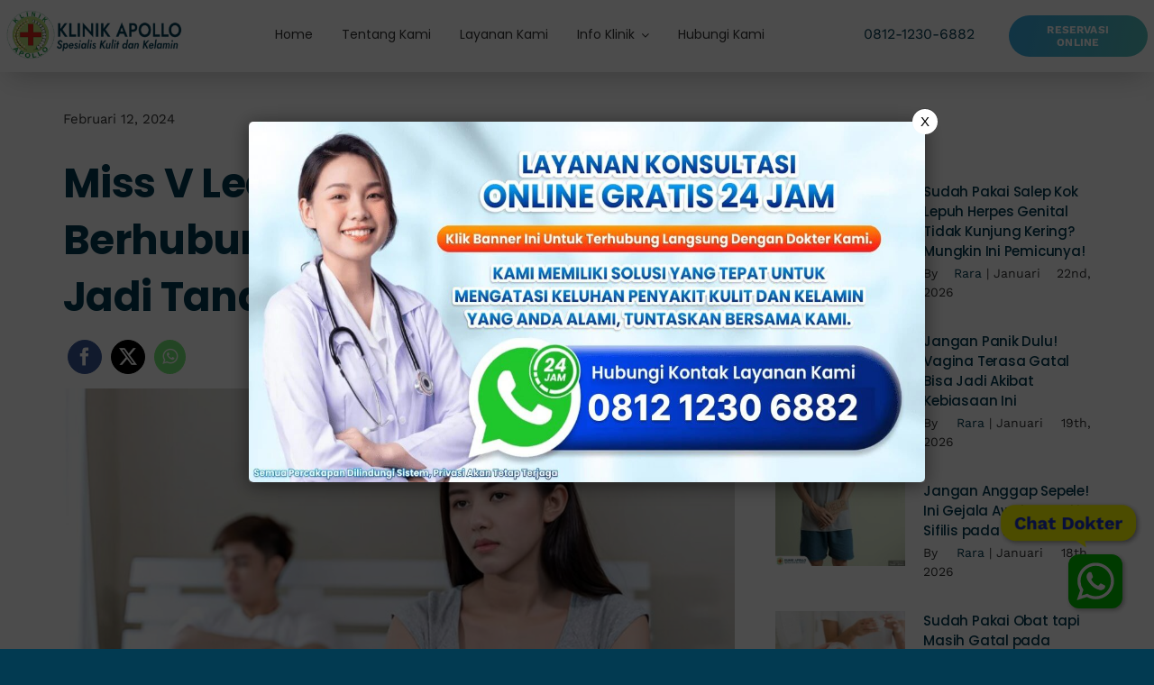

--- FILE ---
content_type: text/html; charset=UTF-8
request_url: https://klinikutamasentosa.net/miss-v-lecet-setelah-berhubungan-waspada-bisa-jadi-tanda-bahaya-lho/
body_size: 47292
content:
<!DOCTYPE html>
<html class="avada-html-layout-wide avada-html-header-position-top avada-is-100-percent-template avada-header-color-not-opaque" lang="id" prefix="og: http://ogp.me/ns# fb: http://ogp.me/ns/fb#">
<head>
	<meta http-equiv="X-UA-Compatible" content="IE=edge" />
	<meta http-equiv="Content-Type" content="text/html; charset=utf-8"/>
	<meta name="viewport" content="width=device-width, initial-scale=1" />
	        <style>
            .bd_toc_container {
                transition: ease-in-out .5s !important;
            }
            .bd_toc_container {
                border-top-left-radius:     4px;
                border-top-right-radius:    4px;
                border-bottom-right-radius: 4px;
                border-bottom-left-radius:  4px;
            }
            .bd_toc_container {
                box-shadow: 0px
                            4px
                            16px
                            0px
            rgba(0, 0, 0, 0.03);
            }
            .bd_toc_container.scroll-to-fixed-fixed {
                margin: 0 !important;
            }
            .bd_toc_wrapper .bd_toc_header .bd_toc_switcher_hide_show_icon .bd_toc_arrow {
                border-color: #2c2f32            }
            .bd_toc_wrapper .bd_toc_header:hover .bd_toc_switcher_hide_show_icon .bd_toc_arrow {
                border-color: #2c2f32            }
            .bd_toc_header {
                border-top-left-radius:     10px;
                border-top-right-radius:    10px;
                border-bottom-right-radius: 10px;
                border-bottom-left-radius:  10px;
            }
            .bd_toc_wrapper .bd_toc_wrapper_item .bd_toc_content .bd_toc_content_list ul li a {
                border-top-left-radius:     10px;
                border-top-right-radius:    10px;
                border-bottom-right-radius: 10px;
                border-bottom-left-radius:  10px;
            }
            .bd_toc_container .bd_toc_wrapper .bd_toc_content.list-type-disc ul li a:before {
                background-color: #2c2f32;
                top: calc( 0px + 7px );
                left: calc( 0px - 12px );
            }

        </style>
        <meta name='robots' content='index, follow, max-image-preview:large, max-snippet:-1, max-video-preview:-1' />

	<!-- This site is optimized with the Yoast SEO plugin v25.9 - https://yoast.com/wordpress/plugins/seo/ -->
	<title>Miss V Lecet Setelah Berhubungan, Waspada Penyakit Serius! &#8211; Klinik Utama Apollo</title>
	<meta name="description" content="Miss V lecet setelah berhubungan bukanlah kondisi yang menyenangkan, tentunya kondisi ini dapat menimbulkan kekhawatiran pada setiap wanita." />
	<link rel="canonical" href="https://klinikutamasentosa.net/miss-v-lecet-setelah-berhubungan-waspada-bisa-jadi-tanda-bahaya-lho/" />
	<meta property="og:locale" content="id_ID" />
	<meta property="og:type" content="article" />
	<meta property="og:title" content="Miss V Lecet Setelah Berhubungan, Waspada Penyakit Serius! &#8211; Klinik Utama Apollo" />
	<meta property="og:description" content="Miss V lecet setelah berhubungan bukanlah kondisi yang menyenangkan, tentunya kondisi ini dapat menimbulkan kekhawatiran pada setiap wanita." />
	<meta property="og:url" content="https://klinikutamasentosa.net/miss-v-lecet-setelah-berhubungan-waspada-bisa-jadi-tanda-bahaya-lho/" />
	<meta property="og:site_name" content="Klinik Utama Apollo" />
	<meta property="article:published_time" content="2024-02-12T07:37:13+00:00" />
	<meta property="og:image" content="https://klinikutamasentosa.net/wp-content/uploads/2024/02/miss-v-lecet-setelah-berhubungan-1.jpg" />
	<meta property="og:image:width" content="1160" />
	<meta property="og:image:height" content="760" />
	<meta property="og:image:type" content="image/jpeg" />
	<meta name="author" content="Rara" />
	<meta name="twitter:card" content="summary_large_image" />
	<meta name="twitter:label1" content="Ditulis oleh" />
	<meta name="twitter:data1" content="Rara" />
	<meta name="twitter:label2" content="Estimasi waktu membaca" />
	<meta name="twitter:data2" content="4 menit" />
	<script type="application/ld+json" class="yoast-schema-graph">{"@context":"https://schema.org","@graph":[{"@type":"Article","@id":"https://klinikutamasentosa.net/miss-v-lecet-setelah-berhubungan-waspada-bisa-jadi-tanda-bahaya-lho/#article","isPartOf":{"@id":"https://klinikutamasentosa.net/miss-v-lecet-setelah-berhubungan-waspada-bisa-jadi-tanda-bahaya-lho/"},"author":{"name":"Rara","@id":"https://klinikutamasentosa.net/#/schema/person/c23c5b5e55c734523c9b7393c6449945"},"headline":"Miss V Lecet Setelah Berhubungan? Waspada, Bisa Jadi Tanda Bahaya Lho","datePublished":"2024-02-12T07:37:13+00:00","mainEntityOfPage":{"@id":"https://klinikutamasentosa.net/miss-v-lecet-setelah-berhubungan-waspada-bisa-jadi-tanda-bahaya-lho/"},"wordCount":646,"publisher":{"@id":"https://klinikutamasentosa.net/#organization"},"image":{"@id":"https://klinikutamasentosa.net/miss-v-lecet-setelah-berhubungan-waspada-bisa-jadi-tanda-bahaya-lho/#primaryimage"},"thumbnailUrl":"https://klinikutamasentosa.net/wp-content/uploads/2024/02/miss-v-lecet-setelah-berhubungan-1.jpg","keywords":["Dokter Ginekologi","Ginekologi","Klinik Penyakit Kelamin"],"articleSection":["Klinik Ginekologi"],"inLanguage":"id"},{"@type":"WebPage","@id":"https://klinikutamasentosa.net/miss-v-lecet-setelah-berhubungan-waspada-bisa-jadi-tanda-bahaya-lho/","url":"https://klinikutamasentosa.net/miss-v-lecet-setelah-berhubungan-waspada-bisa-jadi-tanda-bahaya-lho/","name":"Miss V Lecet Setelah Berhubungan, Waspada Penyakit Serius! &#8211; Klinik Utama Apollo","isPartOf":{"@id":"https://klinikutamasentosa.net/#website"},"primaryImageOfPage":{"@id":"https://klinikutamasentosa.net/miss-v-lecet-setelah-berhubungan-waspada-bisa-jadi-tanda-bahaya-lho/#primaryimage"},"image":{"@id":"https://klinikutamasentosa.net/miss-v-lecet-setelah-berhubungan-waspada-bisa-jadi-tanda-bahaya-lho/#primaryimage"},"thumbnailUrl":"https://klinikutamasentosa.net/wp-content/uploads/2024/02/miss-v-lecet-setelah-berhubungan-1.jpg","datePublished":"2024-02-12T07:37:13+00:00","description":"Miss V lecet setelah berhubungan bukanlah kondisi yang menyenangkan, tentunya kondisi ini dapat menimbulkan kekhawatiran pada setiap wanita.","breadcrumb":{"@id":"https://klinikutamasentosa.net/miss-v-lecet-setelah-berhubungan-waspada-bisa-jadi-tanda-bahaya-lho/#breadcrumb"},"inLanguage":"id","potentialAction":[{"@type":"ReadAction","target":["https://klinikutamasentosa.net/miss-v-lecet-setelah-berhubungan-waspada-bisa-jadi-tanda-bahaya-lho/"]}]},{"@type":"ImageObject","inLanguage":"id","@id":"https://klinikutamasentosa.net/miss-v-lecet-setelah-berhubungan-waspada-bisa-jadi-tanda-bahaya-lho/#primaryimage","url":"https://klinikutamasentosa.net/wp-content/uploads/2024/02/miss-v-lecet-setelah-berhubungan-1.jpg","contentUrl":"https://klinikutamasentosa.net/wp-content/uploads/2024/02/miss-v-lecet-setelah-berhubungan-1.jpg","width":1160,"height":760,"caption":"miss v lecet setelah berhubungan 1"},{"@type":"BreadcrumbList","@id":"https://klinikutamasentosa.net/miss-v-lecet-setelah-berhubungan-waspada-bisa-jadi-tanda-bahaya-lho/#breadcrumb","itemListElement":[{"@type":"ListItem","position":1,"name":"Home","item":"https://klinikutamasentosa.net/"},{"@type":"ListItem","position":2,"name":"Miss V Lecet Setelah Berhubungan? Waspada, Bisa Jadi Tanda Bahaya Lho"}]},{"@type":"WebSite","@id":"https://klinikutamasentosa.net/#website","url":"https://klinikutamasentosa.net/","name":"Klinik Utama Apollo","description":"Spesialis Penyakit Kelamin Terbaik di Jakarta","publisher":{"@id":"https://klinikutamasentosa.net/#organization"},"alternateName":"Klinik Kelamin Jakarta","potentialAction":[{"@type":"SearchAction","target":{"@type":"EntryPoint","urlTemplate":"https://klinikutamasentosa.net/?s={search_term_string}"},"query-input":{"@type":"PropertyValueSpecification","valueRequired":true,"valueName":"search_term_string"}}],"inLanguage":"id"},{"@type":"Organization","@id":"https://klinikutamasentosa.net/#organization","name":"Klinik Utama Sentosa","alternateName":"Klinik Kelamin Jakarta","url":"https://klinikutamasentosa.net/","logo":{"@type":"ImageObject","inLanguage":"id","@id":"https://klinikutamasentosa.net/#/schema/logo/image/","url":"https://klinikutamasentosa.net/wp-content/uploads/2023/01/KLINIK-SENTOSA-6-3-1.png","contentUrl":"https://klinikutamasentosa.net/wp-content/uploads/2023/01/KLINIK-SENTOSA-6-3-1.png","width":696,"height":175,"caption":"Klinik Utama Sentosa"},"image":{"@id":"https://klinikutamasentosa.net/#/schema/logo/image/"}},{"@type":"Person","@id":"https://klinikutamasentosa.net/#/schema/person/c23c5b5e55c734523c9b7393c6449945","name":"Rara","image":{"@type":"ImageObject","inLanguage":"id","@id":"https://klinikutamasentosa.net/#/schema/person/image/","url":"https://secure.gravatar.com/avatar/805f703c6d03cc6878ca4d4055394ceb2b71c5f12205157258f0f6a52a25a3ab?s=96&d=mm&r=g","contentUrl":"https://secure.gravatar.com/avatar/805f703c6d03cc6878ca4d4055394ceb2b71c5f12205157258f0f6a52a25a3ab?s=96&d=mm&r=g","caption":"Rara"}}]}</script>
	<!-- / Yoast SEO plugin. -->


<link rel="alternate" type="application/rss+xml" title="Klinik Utama Apollo &raquo; Feed" href="https://klinikutamasentosa.net/feed/" />
<link rel="alternate" type="application/rss+xml" title="Klinik Utama Apollo &raquo; Umpan Komentar" href="https://klinikutamasentosa.net/comments/feed/" />
					<link rel="shortcut icon" href="https://klinikutamasentosa.net/wp-content/uploads/2025/11/64.png" type="image/x-icon" />
		
					<!-- Apple Touch Icon -->
			<link rel="apple-touch-icon" sizes="180x180" href="https://klinikutamasentosa.net/wp-content/uploads/2025/11/Logo-Apollo-180.png">
		
					<!-- Android Icon -->
			<link rel="icon" sizes="192x192" href="https://klinikutamasentosa.net/wp-content/uploads/2025/11/Logo-Apollo-192.png">
		
				<link rel="alternate" title="oEmbed (JSON)" type="application/json+oembed" href="https://klinikutamasentosa.net/wp-json/oembed/1.0/embed?url=https%3A%2F%2Fklinikutamasentosa.net%2Fmiss-v-lecet-setelah-berhubungan-waspada-bisa-jadi-tanda-bahaya-lho%2F" />
<link rel="alternate" title="oEmbed (XML)" type="text/xml+oembed" href="https://klinikutamasentosa.net/wp-json/oembed/1.0/embed?url=https%3A%2F%2Fklinikutamasentosa.net%2Fmiss-v-lecet-setelah-berhubungan-waspada-bisa-jadi-tanda-bahaya-lho%2F&#038;format=xml" />

		<meta property="og:title" content="Miss V Lecet Setelah Berhubungan? Waspada, Bisa Jadi Tanda Bahaya Lho"/>
		<meta property="og:type" content="article"/>
		<meta property="og:url" content="https://klinikutamasentosa.net/miss-v-lecet-setelah-berhubungan-waspada-bisa-jadi-tanda-bahaya-lho/"/>
		<meta property="og:site_name" content="Klinik Utama Apollo"/>
		<meta property="og:description" content="Klinik Utama Sentosa, Jakarta - Miss v lecet setelah berhubungan, seringkali di sebabkan oleh aktivitas seksual yang intens atau cedera saat berhubungan.

Namun, tahukah Anda kalau miss v lecet setelah melakukan hubungan seksual bisa menjadi tanda bahaya?

Ya, kondisi ini tidak hanya terjadi akibat hubungan seksual yang intens, tetapi juga dapat di sebabkan oleh adanya masalah genital"/>

									<meta property="og:image" content="https://klinikutamasentosa.net/wp-content/uploads/2024/02/miss-v-lecet-setelah-berhubungan-1.jpg"/>
							<style id='wp-img-auto-sizes-contain-inline-css' type='text/css'>
img:is([sizes=auto i],[sizes^="auto," i]){contain-intrinsic-size:3000px 1500px}
/*# sourceURL=wp-img-auto-sizes-contain-inline-css */
</style>
<link rel='stylesheet' id='wp-review-slider-pro-public_combine-css' href='https://klinikutamasentosa.net/wp-content/plugins/wp-google-places-review-slider/public/css/wprev-public_combine.css?ver=17.3' type='text/css' media='all' />
<link rel='stylesheet' id='boomdevs-toc-css' href='https://klinikutamasentosa.net/wp-content/plugins/top-table-of-contents/public/css/boomdevs-toc-public.css?ver=1.3.30' type='text/css' media='all' />
<link rel='stylesheet' id='fusion-dynamic-css-css' href='https://klinikutamasentosa.net/wp-content/uploads/fusion-styles/e1b7296e503c5da599a759b55cdf8d66.min.css?ver=3.11.4' type='text/css' media='all' />
<link rel="https://api.w.org/" href="https://klinikutamasentosa.net/wp-json/" /><link rel="alternate" title="JSON" type="application/json" href="https://klinikutamasentosa.net/wp-json/wp/v2/posts/11135" /><link rel="EditURI" type="application/rsd+xml" title="RSD" href="https://klinikutamasentosa.net/xmlrpc.php?rsd" />
<meta name="generator" content="WordPress 6.9" />
<meta name="generator" content="performance-lab 4.0.0; plugins: ">
<style type="text/css" id="css-fb-visibility">@media screen and (max-width: 640px){.fusion-no-small-visibility{display:none !important;}body .sm-text-align-center{text-align:center !important;}body .sm-text-align-left{text-align:left !important;}body .sm-text-align-right{text-align:right !important;}body .sm-flex-align-center{justify-content:center !important;}body .sm-flex-align-flex-start{justify-content:flex-start !important;}body .sm-flex-align-flex-end{justify-content:flex-end !important;}body .sm-mx-auto{margin-left:auto !important;margin-right:auto !important;}body .sm-ml-auto{margin-left:auto !important;}body .sm-mr-auto{margin-right:auto !important;}body .fusion-absolute-position-small{position:absolute;top:auto;width:100%;}.awb-sticky.awb-sticky-small{ position: sticky; top: var(--awb-sticky-offset,0); }}@media screen and (min-width: 641px) and (max-width: 1024px){.fusion-no-medium-visibility{display:none !important;}body .md-text-align-center{text-align:center !important;}body .md-text-align-left{text-align:left !important;}body .md-text-align-right{text-align:right !important;}body .md-flex-align-center{justify-content:center !important;}body .md-flex-align-flex-start{justify-content:flex-start !important;}body .md-flex-align-flex-end{justify-content:flex-end !important;}body .md-mx-auto{margin-left:auto !important;margin-right:auto !important;}body .md-ml-auto{margin-left:auto !important;}body .md-mr-auto{margin-right:auto !important;}body .fusion-absolute-position-medium{position:absolute;top:auto;width:100%;}.awb-sticky.awb-sticky-medium{ position: sticky; top: var(--awb-sticky-offset,0); }}@media screen and (min-width: 1025px){.fusion-no-large-visibility{display:none !important;}body .lg-text-align-center{text-align:center !important;}body .lg-text-align-left{text-align:left !important;}body .lg-text-align-right{text-align:right !important;}body .lg-flex-align-center{justify-content:center !important;}body .lg-flex-align-flex-start{justify-content:flex-start !important;}body .lg-flex-align-flex-end{justify-content:flex-end !important;}body .lg-mx-auto{margin-left:auto !important;margin-right:auto !important;}body .lg-ml-auto{margin-left:auto !important;}body .lg-mr-auto{margin-right:auto !important;}body .fusion-absolute-position-large{position:absolute;top:auto;width:100%;}.awb-sticky.awb-sticky-large{ position: sticky; top: var(--awb-sticky-offset,0); }}</style><style type="text/css">.bd_toc_container{width:100%!important;}.bd_toc_wrapper{padding-top:12px!important;padding-right:12px!important;padding-bottom:12px!important;padding-left:12px!important;}.bd_toc_container{margin-top:0px!important;margin-bottom:30px!important;}.bd_toc_container{background-color:#f9f9f9!important;}.bd_toc_container{border-top-width:1px!important;border-right-width:1px!important;border-bottom-width:1px!important;border-left-width:1px!important;border-color:#aaaaaa!important;border-style:solid!important;}.bd_toc_header_title{font-size:18px!important;}.bd_toc_wrapper .bd_toc_header .bd_toc_header_title{color:#2c2f32!important;}.bd_toc_wrapper .bd_toc_header:hover .bd_toc_header_title{color:#2c2f32!important;}.bd_toc_header{padding-top:0px!important;padding-right:2px!important;padding-bottom:0px!important;padding-left:0px!important;}.bd_toc_header.active{margin-top:0px!important;margin-right:0px!important;margin-bottom:0px!important;margin-left:0px!important;}.bd_toc_content_list .bd_toc_content_list_item ul > li > a{font-weight:400!important;font-size:14px!important;}.bd_toc_wrapper .bd_toc_wrapper_item .bd_toc_content .bd_toc_content_list_item ul li a{padding-top:0px!important;padding-right:0px!important;padding-bottom:0px!important;padding-left:0px!important;}.bd_toc_wrapper .bd_toc_wrapper_item .bd_toc_content .bd_toc_content_list_item ul li a{margin-top:0px!important;margin-right:0px!important;margin-bottom:0px!important;margin-left:0px!important;}.bd_toc_wrapper .bd_toc_wrapper_item .bd_toc_content .bd_toc_content_list ul li a{border-top-width:0px;border-right-width:0px;border-bottom-width:0px;border-left-width:0px;border-color:#ffffff;border-style:solid;}.bd_toc_wrapper .bd_toc_wrapper_item .bd_toc_content .bd_toc_content_list ul li.current > a{border-top-width:0px;border-right-width:0px;border-bottom-width:0px;border-left-width:0px;border-color:#ffffff;border-style:solid;}.bd_toc_content{background-color:#f9f9f9!important;}.bd_toc_wrapper .bd_toc_wrapper_item .bd_toc_content .bd_toc_content_list ul li a{background-color:#f9f9f9!important;}.bd_toc_wrapper .bd_toc_wrapper_item .bd_toc_content .bd_toc_content_list ul li.current > a{background-color:#f7f7f700!important;}.bd_toc_wrapper .bd_toc_wrapper_item .bd_toc_content .bd_toc_content_list ul li a, .bd_toc_container .bd_toc_wrapper .bd_toc_content_list_item ul li .collaps-button .toggle-icon{color:#2c2f32;}.bd_toc_wrapper .bd_toc_wrapper_item .bd_toc_content .bd_toc_content_list ul li a:hover, .bd_toc_container .bd_toc_wrapper .bd_toc_content_list_item ul li .collaps-button .toggle-icon:hover{color:#2c2f32;}.bd_toc_wrapper .bd_toc_wrapper_item .bd_toc_content .bd_toc_content_list ul li.current > a,.bd_toc_container .bd_toc_wrapper .bd_toc_content_list_item ul li.current>.collaps-button .toggle-icon{color:#2c2f32;}</style>		<style type="text/css" id="wp-custom-css">
			.mega-menu span.mega-menu-description {display: none !important}
.post p {
line-height: 1.6em;
padding-bottom: 8px;
}
.type-post p {
	text-align: justify;
}

.statcounter {
	display: none;
}		</style>
				<script type="text/javascript">
			var doc = document.documentElement;
			doc.setAttribute( 'data-useragent', navigator.userAgent );
		</script>
		<!-- Google tag (gtag.js) -->
<script async src="https://www.googletagmanager.com/gtag/js?id=G-EC9J8N1MCE"></script>
<script>
  window.dataLayer = window.dataLayer || [];
  function gtag(){dataLayer.push(arguments);}
  gtag('js', new Date());

  gtag('config', 'G-EC9J8N1MCE');
</script>
	<div class="ferlycontainer">
      <div class="ferlybbl">
        Chat Dokter
      </div>
        <a href="https://bit.ly/WhatsApp_KlinikSentosa" target="_blank" color="#4dc247">
          <div id="walfbox">
            <div class="q8c6tt-2 dJvETY">
              <svg viewBox="0 0 32 32" style="width: 100%; height: 100%; fill: rgb(255, 255, 255); stroke: none;" xmlns="http://www.w3.org/2000/svg" xmlns:xlink="http://www.w3.org/1999/xlink"><path d="M19.11 17.205c-.372 0-1.088 1.39-1.518 1.39a.63.63 0 0 1-.315-.1c-.802-.402-1.504-.817-2.163-1.447-.545-.516-1.146-1.29-1.46-1.963a.426.426 0 0 1-.073-.215c0-.33.99-.945.99-1.49 0-.143-.73-2.09-.832-2.335-.143-.372-.214-.487-.6-.487-.187 0-.36-.043-.53-.043-.302 0-.53.115-.746.315-.688.645-1.032 1.318-1.06 2.264v.114c-.015.99.472 1.977 1.017 2.78 1.23 1.82 2.506 3.41 4.554 4.34.616.287 2.035.888 2.722.888.817 0 2.15-.515 2.478-1.318.13-.33.244-.73.244-1.088 0-.058 0-.144-.03-.215-.1-.172-2.434-1.39-2.678-1.39zm-2.908 7.593c-1.747 0-3.48-.53-4.942-1.49L7.793 24.41l1.132-3.337a8.955 8.955 0 0 1-1.72-5.272c0-4.955 4.04-8.995 8.997-8.995S25.2 10.845 25.2 15.8c0 4.958-4.04 8.998-8.998 8.998zm0-19.798c-5.96 0-10.8 4.842-10.8 10.8 0 1.964.53 3.898 1.546 5.574L5 27.176l5.974-1.92a10.807 10.807 0 0 0 16.03-9.455c0-5.958-4.842-10.8-10.802-10.8z"></path></svg>
            </div>
          </div>
        </a>
    </div><style id='global-styles-inline-css' type='text/css'>
:root{--wp--preset--aspect-ratio--square: 1;--wp--preset--aspect-ratio--4-3: 4/3;--wp--preset--aspect-ratio--3-4: 3/4;--wp--preset--aspect-ratio--3-2: 3/2;--wp--preset--aspect-ratio--2-3: 2/3;--wp--preset--aspect-ratio--16-9: 16/9;--wp--preset--aspect-ratio--9-16: 9/16;--wp--preset--color--black: #000000;--wp--preset--color--cyan-bluish-gray: #abb8c3;--wp--preset--color--white: #ffffff;--wp--preset--color--pale-pink: #f78da7;--wp--preset--color--vivid-red: #cf2e2e;--wp--preset--color--luminous-vivid-orange: #ff6900;--wp--preset--color--luminous-vivid-amber: #fcb900;--wp--preset--color--light-green-cyan: #7bdcb5;--wp--preset--color--vivid-green-cyan: #00d084;--wp--preset--color--pale-cyan-blue: #8ed1fc;--wp--preset--color--vivid-cyan-blue: #0693e3;--wp--preset--color--vivid-purple: #9b51e0;--wp--preset--color--awb-color-1: #ffffff;--wp--preset--color--awb-color-2: #f5f5f5;--wp--preset--color--awb-color-3: #f7ebf9;--wp--preset--color--awb-color-4: rgba(2,58,81,0.4);--wp--preset--color--awb-color-5: #023a51;--wp--preset--color--awb-color-6: #e7ccb6;--wp--preset--color--awb-color-7: #bfbab5;--wp--preset--color--awb-color-8: #333333;--wp--preset--gradient--vivid-cyan-blue-to-vivid-purple: linear-gradient(135deg,rgb(6,147,227) 0%,rgb(155,81,224) 100%);--wp--preset--gradient--light-green-cyan-to-vivid-green-cyan: linear-gradient(135deg,rgb(122,220,180) 0%,rgb(0,208,130) 100%);--wp--preset--gradient--luminous-vivid-amber-to-luminous-vivid-orange: linear-gradient(135deg,rgb(252,185,0) 0%,rgb(255,105,0) 100%);--wp--preset--gradient--luminous-vivid-orange-to-vivid-red: linear-gradient(135deg,rgb(255,105,0) 0%,rgb(207,46,46) 100%);--wp--preset--gradient--very-light-gray-to-cyan-bluish-gray: linear-gradient(135deg,rgb(238,238,238) 0%,rgb(169,184,195) 100%);--wp--preset--gradient--cool-to-warm-spectrum: linear-gradient(135deg,rgb(74,234,220) 0%,rgb(151,120,209) 20%,rgb(207,42,186) 40%,rgb(238,44,130) 60%,rgb(251,105,98) 80%,rgb(254,248,76) 100%);--wp--preset--gradient--blush-light-purple: linear-gradient(135deg,rgb(255,206,236) 0%,rgb(152,150,240) 100%);--wp--preset--gradient--blush-bordeaux: linear-gradient(135deg,rgb(254,205,165) 0%,rgb(254,45,45) 50%,rgb(107,0,62) 100%);--wp--preset--gradient--luminous-dusk: linear-gradient(135deg,rgb(255,203,112) 0%,rgb(199,81,192) 50%,rgb(65,88,208) 100%);--wp--preset--gradient--pale-ocean: linear-gradient(135deg,rgb(255,245,203) 0%,rgb(182,227,212) 50%,rgb(51,167,181) 100%);--wp--preset--gradient--electric-grass: linear-gradient(135deg,rgb(202,248,128) 0%,rgb(113,206,126) 100%);--wp--preset--gradient--midnight: linear-gradient(135deg,rgb(2,3,129) 0%,rgb(40,116,252) 100%);--wp--preset--font-size--small: 11.25px;--wp--preset--font-size--medium: 20px;--wp--preset--font-size--large: 22.5px;--wp--preset--font-size--x-large: 42px;--wp--preset--font-size--normal: 15px;--wp--preset--font-size--xlarge: 30px;--wp--preset--font-size--huge: 45px;--wp--preset--spacing--20: 0.44rem;--wp--preset--spacing--30: 0.67rem;--wp--preset--spacing--40: 1rem;--wp--preset--spacing--50: 1.5rem;--wp--preset--spacing--60: 2.25rem;--wp--preset--spacing--70: 3.38rem;--wp--preset--spacing--80: 5.06rem;--wp--preset--shadow--natural: 6px 6px 9px rgba(0, 0, 0, 0.2);--wp--preset--shadow--deep: 12px 12px 50px rgba(0, 0, 0, 0.4);--wp--preset--shadow--sharp: 6px 6px 0px rgba(0, 0, 0, 0.2);--wp--preset--shadow--outlined: 6px 6px 0px -3px rgb(255, 255, 255), 6px 6px rgb(0, 0, 0);--wp--preset--shadow--crisp: 6px 6px 0px rgb(0, 0, 0);}:where(.is-layout-flex){gap: 0.5em;}:where(.is-layout-grid){gap: 0.5em;}body .is-layout-flex{display: flex;}.is-layout-flex{flex-wrap: wrap;align-items: center;}.is-layout-flex > :is(*, div){margin: 0;}body .is-layout-grid{display: grid;}.is-layout-grid > :is(*, div){margin: 0;}:where(.wp-block-columns.is-layout-flex){gap: 2em;}:where(.wp-block-columns.is-layout-grid){gap: 2em;}:where(.wp-block-post-template.is-layout-flex){gap: 1.25em;}:where(.wp-block-post-template.is-layout-grid){gap: 1.25em;}.has-black-color{color: var(--wp--preset--color--black) !important;}.has-cyan-bluish-gray-color{color: var(--wp--preset--color--cyan-bluish-gray) !important;}.has-white-color{color: var(--wp--preset--color--white) !important;}.has-pale-pink-color{color: var(--wp--preset--color--pale-pink) !important;}.has-vivid-red-color{color: var(--wp--preset--color--vivid-red) !important;}.has-luminous-vivid-orange-color{color: var(--wp--preset--color--luminous-vivid-orange) !important;}.has-luminous-vivid-amber-color{color: var(--wp--preset--color--luminous-vivid-amber) !important;}.has-light-green-cyan-color{color: var(--wp--preset--color--light-green-cyan) !important;}.has-vivid-green-cyan-color{color: var(--wp--preset--color--vivid-green-cyan) !important;}.has-pale-cyan-blue-color{color: var(--wp--preset--color--pale-cyan-blue) !important;}.has-vivid-cyan-blue-color{color: var(--wp--preset--color--vivid-cyan-blue) !important;}.has-vivid-purple-color{color: var(--wp--preset--color--vivid-purple) !important;}.has-black-background-color{background-color: var(--wp--preset--color--black) !important;}.has-cyan-bluish-gray-background-color{background-color: var(--wp--preset--color--cyan-bluish-gray) !important;}.has-white-background-color{background-color: var(--wp--preset--color--white) !important;}.has-pale-pink-background-color{background-color: var(--wp--preset--color--pale-pink) !important;}.has-vivid-red-background-color{background-color: var(--wp--preset--color--vivid-red) !important;}.has-luminous-vivid-orange-background-color{background-color: var(--wp--preset--color--luminous-vivid-orange) !important;}.has-luminous-vivid-amber-background-color{background-color: var(--wp--preset--color--luminous-vivid-amber) !important;}.has-light-green-cyan-background-color{background-color: var(--wp--preset--color--light-green-cyan) !important;}.has-vivid-green-cyan-background-color{background-color: var(--wp--preset--color--vivid-green-cyan) !important;}.has-pale-cyan-blue-background-color{background-color: var(--wp--preset--color--pale-cyan-blue) !important;}.has-vivid-cyan-blue-background-color{background-color: var(--wp--preset--color--vivid-cyan-blue) !important;}.has-vivid-purple-background-color{background-color: var(--wp--preset--color--vivid-purple) !important;}.has-black-border-color{border-color: var(--wp--preset--color--black) !important;}.has-cyan-bluish-gray-border-color{border-color: var(--wp--preset--color--cyan-bluish-gray) !important;}.has-white-border-color{border-color: var(--wp--preset--color--white) !important;}.has-pale-pink-border-color{border-color: var(--wp--preset--color--pale-pink) !important;}.has-vivid-red-border-color{border-color: var(--wp--preset--color--vivid-red) !important;}.has-luminous-vivid-orange-border-color{border-color: var(--wp--preset--color--luminous-vivid-orange) !important;}.has-luminous-vivid-amber-border-color{border-color: var(--wp--preset--color--luminous-vivid-amber) !important;}.has-light-green-cyan-border-color{border-color: var(--wp--preset--color--light-green-cyan) !important;}.has-vivid-green-cyan-border-color{border-color: var(--wp--preset--color--vivid-green-cyan) !important;}.has-pale-cyan-blue-border-color{border-color: var(--wp--preset--color--pale-cyan-blue) !important;}.has-vivid-cyan-blue-border-color{border-color: var(--wp--preset--color--vivid-cyan-blue) !important;}.has-vivid-purple-border-color{border-color: var(--wp--preset--color--vivid-purple) !important;}.has-vivid-cyan-blue-to-vivid-purple-gradient-background{background: var(--wp--preset--gradient--vivid-cyan-blue-to-vivid-purple) !important;}.has-light-green-cyan-to-vivid-green-cyan-gradient-background{background: var(--wp--preset--gradient--light-green-cyan-to-vivid-green-cyan) !important;}.has-luminous-vivid-amber-to-luminous-vivid-orange-gradient-background{background: var(--wp--preset--gradient--luminous-vivid-amber-to-luminous-vivid-orange) !important;}.has-luminous-vivid-orange-to-vivid-red-gradient-background{background: var(--wp--preset--gradient--luminous-vivid-orange-to-vivid-red) !important;}.has-very-light-gray-to-cyan-bluish-gray-gradient-background{background: var(--wp--preset--gradient--very-light-gray-to-cyan-bluish-gray) !important;}.has-cool-to-warm-spectrum-gradient-background{background: var(--wp--preset--gradient--cool-to-warm-spectrum) !important;}.has-blush-light-purple-gradient-background{background: var(--wp--preset--gradient--blush-light-purple) !important;}.has-blush-bordeaux-gradient-background{background: var(--wp--preset--gradient--blush-bordeaux) !important;}.has-luminous-dusk-gradient-background{background: var(--wp--preset--gradient--luminous-dusk) !important;}.has-pale-ocean-gradient-background{background: var(--wp--preset--gradient--pale-ocean) !important;}.has-electric-grass-gradient-background{background: var(--wp--preset--gradient--electric-grass) !important;}.has-midnight-gradient-background{background: var(--wp--preset--gradient--midnight) !important;}.has-small-font-size{font-size: var(--wp--preset--font-size--small) !important;}.has-medium-font-size{font-size: var(--wp--preset--font-size--medium) !important;}.has-large-font-size{font-size: var(--wp--preset--font-size--large) !important;}.has-x-large-font-size{font-size: var(--wp--preset--font-size--x-large) !important;}
/*# sourceURL=global-styles-inline-css */
</style>
</head>

<body class="wp-singular post-template-default single single-post postid-11135 single-format-standard wp-theme-AvadaAvada metaslider-plugin fusion-image-hovers fusion-pagination-sizing fusion-button_type-flat fusion-button_span-no fusion-button_gradient-linear avada-image-rollover-circle-no avada-image-rollover-yes avada-image-rollover-direction-fade fusion-body ltr no-mobile-sticky-header no-mobile-slidingbar no-mobile-totop fusion-disable-outline fusion-sub-menu-fade mobile-logo-pos-left layout-wide-mode avada-has-boxed-modal-shadow- layout-scroll-offset-full avada-has-zero-margin-offset-top fusion-top-header menu-text-align-center mobile-menu-design-flyout fusion-show-pagination-text fusion-header-layout-v1 avada-responsive avada-footer-fx-none avada-menu-highlight-style-bottombar fusion-search-form-clean fusion-main-menu-search-dropdown fusion-avatar-square avada-dropdown-styles avada-blog-layout-grid avada-blog-archive-layout-large avada-header-shadow-no avada-menu-icon-position-left avada-has-megamenu-shadow avada-has-mainmenu-dropdown-divider avada-has-breadcrumb-mobile-hidden avada-has-titlebar-hide avada-has-transparent-grid-sep-color avada-has-transparent-timeline_color avada-has-pagination-width_height avada-flyout-menu-direction-fade avada-ec-views-v1" data-awb-post-id="11135">
		<a class="skip-link screen-reader-text" href="#content">Skip to content</a>

	<div id="boxed-wrapper">
		
		<div id="wrapper" class="fusion-wrapper">
			<div id="home" style="position:relative;top:-1px;"></div>
												<div class="fusion-tb-header"><header class="fusion-fullwidth fullwidth-box fusion-builder-row-1 fusion-flex-container has-pattern-background has-mask-background nonhundred-percent-fullwidth non-hundred-percent-height-scrolling fusion-animated fusion-sticky-container" style="--awb-border-radius-top-left:0px;--awb-border-radius-top-right:0px;--awb-border-radius-bottom-right:0px;--awb-border-radius-bottom-left:0px;--awb-padding-right-small:10px;--awb-padding-left-small:20px;--awb-sticky-background-color:var(--awb-color1) !important;--awb-flex-wrap:wrap;--awb-box-shadow:0px 12px 32px -10px rgba(51,51,51,0.31);" data-animationType="fadeInDown" data-animationDuration="1.0" data-animationOffset="top-into-view" data-transition-offset="0" data-scroll-offset="760" data-sticky-medium-visibility="1" data-sticky-large-visibility="1" ><div class="fusion-builder-row fusion-row fusion-flex-align-items-center fusion-flex-justify-content-space-between fusion-flex-content-wrap" style="max-width:1185.6px;margin-left: calc(-4% / 2 );margin-right: calc(-4% / 2 );"><div class="fusion-layout-column fusion_builder_column fusion-builder-column-0 fusion-flex-column" style="--awb-bg-size:cover;--awb-width-large:20%;--awb-margin-top-large:18px;--awb-spacing-right-large:0%;--awb-margin-bottom-large:0px;--awb-spacing-left-large:9.6%;--awb-width-medium:50%;--awb-order-medium:0;--awb-spacing-right-medium:0%;--awb-spacing-left-medium:3.84%;--awb-width-small:60%;--awb-order-small:0;--awb-margin-top-small:14px;--awb-spacing-right-small:0%;--awb-margin-bottom-small:14px;--awb-spacing-left-small:3.2%;"><div class="fusion-column-wrapper fusion-column-has-shadow fusion-flex-justify-content-flex-start fusion-content-layout-column"><div class="fusion-image-element " style="--awb-margin-top:-20px;--awb-margin-right:60px;--awb-margin-left:-90px;--awb-margin-top-small:10px;--awb-margin-right-small:-40px;--awb-margin-left-small:-10px;--awb-caption-title-font-family:var(--h2_typography-font-family);--awb-caption-title-font-weight:var(--h2_typography-font-weight);--awb-caption-title-font-style:var(--h2_typography-font-style);--awb-caption-title-size:var(--h2_typography-font-size);--awb-caption-title-transform:var(--h2_typography-text-transform);--awb-caption-title-line-height:var(--h2_typography-line-height);--awb-caption-title-letter-spacing:var(--h2_typography-letter-spacing);"><span class=" fusion-imageframe imageframe-none imageframe-1 hover-type-none"><a class="fusion-no-lightbox" href="https://klinikutamasentosa.net/" target="_self" aria-label="logo header"><img fetchpriority="high" decoding="async" width="696" height="175" alt="Klinik Sentosa" src="https://klinikutamasentosa.net/wp-content/uploads/2025/11/logo-header.png" class="img-responsive wp-image-14188 disable-lazyload" srcset="https://klinikutamasentosa.net/wp-content/uploads/2025/11/logo-header-200x50.png 200w, https://klinikutamasentosa.net/wp-content/uploads/2025/11/logo-header-400x101.png 400w, https://klinikutamasentosa.net/wp-content/uploads/2025/11/logo-header-600x151.png 600w, https://klinikutamasentosa.net/wp-content/uploads/2025/11/logo-header.png 696w" sizes="(max-width: 1024px) 100vw, (max-width: 640px) 100vw, 400px" /></a></span></div></div></div><div class="fusion-layout-column fusion_builder_column fusion-builder-column-1 fusion-flex-column" style="--awb-bg-size:cover;--awb-width-large:48%;--awb-margin-top-large:0px;--awb-spacing-right-large:0%;--awb-margin-bottom-large:0px;--awb-spacing-left-large:0%;--awb-width-medium:12%;--awb-order-medium:1;--awb-spacing-right-medium:0%;--awb-spacing-left-medium:0%;--awb-width-small:40%;--awb-order-small:1;--awb-margin-top-small:18px;--awb-spacing-right-small:0%;--awb-margin-bottom-small:14px;--awb-spacing-left-small:0%;"><div class="fusion-column-wrapper fusion-column-has-shadow fusion-flex-justify-content-center fusion-content-layout-column"><nav class="awb-menu awb-menu_row awb-menu_em-hover mobile-mode-collapse-to-button awb-menu_icons-left awb-menu_dc-yes mobile-trigger-fullwidth-on awb-menu_mobile-toggle awb-menu_indent-center awb-menu_mt-fullwidth mobile-size-full-absolute loading mega-menu-loading awb-menu_desktop awb-menu_dropdown awb-menu_expand-right awb-menu_transition-slide_up" style="--awb-font-size:14px;--awb-text-transform:none;--awb-gap:20px;--awb-align-items:center;--awb-justify-content:center;--awb-items-padding-top:6px;--awb-items-padding-right:6px;--awb-items-padding-bottom:6px;--awb-items-padding-left:6px;--awb-border-bottom:2px;--awb-color:var(--awb-color8);--awb-active-color:var(--awb-color5);--awb-active-border-bottom:2px;--awb-active-border-color:var(--awb-color5);--awb-submenu-sep-color:#212020;--awb-submenu-items-padding-top:14px;--awb-submenu-items-padding-right:28px;--awb-submenu-items-padding-bottom:14px;--awb-submenu-items-padding-left:28px;--awb-submenu-border-radius-top-left:8px;--awb-submenu-border-radius-top-right:8px;--awb-submenu-border-radius-bottom-right:8px;--awb-submenu-border-radius-bottom-left:8px;--awb-submenu-active-bg:var(--awb-color1);--awb-submenu-active-color:var(--awb-color5);--awb-submenu-space:20px;--awb-submenu-font-size:15px;--awb-submenu-text-transform:capitalize;--awb-submenu-max-width:248px;--awb-main-justify-content:flex-start;--awb-mobile-nav-button-align-hor:flex-end;--awb-mobile-bg:var(--awb-color1);--awb-mobile-color:#023a51;--awb-mobile-nav-items-height:60;--awb-mobile-active-bg:#023a51;--awb-mobile-active-color:#ffffff;--awb-mobile-trigger-font-size:22px;--awb-mobile-trigger-color:var(--awb-color8);--awb-mobile-trigger-background-color:var(--awb-color1);--awb-mobile-font-size:var(--awb-typography3-font-size);--awb-mobile-sep-color:var(--awb-color5);--awb-mobile-justify:center;--awb-mobile-caret-left:auto;--awb-mobile-caret-right:0;--awb-box-shadow:0px 10px 30px -8px #333333;;--awb-fusion-font-family-typography:&quot;Poppins&quot;;--awb-fusion-font-style-typography:normal;--awb-fusion-font-weight-typography:400;--awb-fusion-font-family-submenu-typography:&quot;Poppins&quot;;--awb-fusion-font-style-submenu-typography:normal;--awb-fusion-font-weight-submenu-typography:400;--awb-fusion-font-family-mobile-typography:&quot;Poppins&quot;;--awb-fusion-font-style-mobile-typography:normal;--awb-fusion-font-weight-mobile-typography:400;" aria-label="Klinik Sentosa Main Menu" data-breakpoint="1025" data-count="0" data-transition-type="center-grow" data-transition-time="300" data-expand="right"><button type="button" class="awb-menu__m-toggle awb-menu__m-toggle_no-text" aria-expanded="false" aria-controls="menu-klinik-sentosa-main-menu"><span class="awb-menu__m-toggle-inner"><span class="collapsed-nav-text"><span class="screen-reader-text">Toggle Navigation</span></span><span class="awb-menu__m-collapse-icon awb-menu__m-collapse-icon_no-text"><span class="awb-menu__m-collapse-icon-open awb-menu__m-collapse-icon-open_no-text fa-bars fas"></span><span class="awb-menu__m-collapse-icon-close awb-menu__m-collapse-icon-close_no-text fa-times fas"></span></span></span></button><ul id="menu-klinik-sentosa-main-menu" class="fusion-menu awb-menu__main-ul awb-menu__main-ul_row"><li  id="menu-item-2189"  class="menu-item menu-item-type-post_type menu-item-object-page menu-item-home menu-item-2189 awb-menu__li awb-menu__main-li awb-menu__main-li_regular"  data-item-id="2189"><span class="awb-menu__main-background-default awb-menu__main-background-default_center-grow"></span><span class="awb-menu__main-background-active awb-menu__main-background-active_center-grow"></span><a  href="https://klinikutamasentosa.net/" class="awb-menu__main-a awb-menu__main-a_regular"><span class="menu-text">Home</span></a></li><li  id="menu-item-2192"  class="menu-item menu-item-type-post_type menu-item-object-page menu-item-2192 awb-menu__li awb-menu__main-li awb-menu__main-li_regular"  data-item-id="2192"><span class="awb-menu__main-background-default awb-menu__main-background-default_center-grow"></span><span class="awb-menu__main-background-active awb-menu__main-background-active_center-grow"></span><a  href="https://klinikutamasentosa.net/tentang-kami/" class="awb-menu__main-a awb-menu__main-a_regular"><span class="menu-text">Tentang Kami</span></a></li><li  id="menu-item-2191"  class="menu-item menu-item-type-post_type menu-item-object-page menu-item-2191 awb-menu__li awb-menu__main-li awb-menu__main-li_regular"  data-item-id="2191"><span class="awb-menu__main-background-default awb-menu__main-background-default_center-grow"></span><span class="awb-menu__main-background-active awb-menu__main-background-active_center-grow"></span><a  href="https://klinikutamasentosa.net/layanan-kami/" class="awb-menu__main-a awb-menu__main-a_regular"><span class="menu-text">Layanan Kami</span></a></li><li  id="menu-item-5528"  class="menu-item menu-item-type-post_type menu-item-object-page menu-item-has-children menu-item-5528 awb-menu__li awb-menu__main-li awb-menu__main-li_regular"  data-item-id="5528"><span class="awb-menu__main-background-default awb-menu__main-background-default_center-grow"></span><span class="awb-menu__main-background-active awb-menu__main-background-active_center-grow"></span><a  href="https://klinikutamasentosa.net/info-klinik/" class="awb-menu__main-a awb-menu__main-a_regular"><span class="menu-text">Info Klinik</span><span class="awb-menu__open-nav-submenu-hover"></span></a><button type="button" aria-label="Open submenu of Info Klinik" aria-expanded="false" class="awb-menu__open-nav-submenu_mobile awb-menu__open-nav-submenu_main"></button><ul class="awb-menu__sub-ul awb-menu__sub-ul_main"><li  id="menu-item-3782"  class="menu-item menu-item-type-taxonomy menu-item-object-category menu-item-3782 awb-menu__li awb-menu__sub-li" ><a  href="https://klinikutamasentosa.net/info/klinik-andrologi/" class="awb-menu__sub-a"><span>Klinik Andrologi</span></a></li><li  id="menu-item-3783"  class="menu-item menu-item-type-taxonomy menu-item-object-category current-post-ancestor current-menu-parent current-post-parent menu-item-3783 awb-menu__li awb-menu__sub-li" ><a  href="https://klinikutamasentosa.net/info/klinik-ginekologi/" class="awb-menu__sub-a"><span>Klinik Ginekologi</span></a></li><li  id="menu-item-3784"  class="menu-item menu-item-type-taxonomy menu-item-object-category menu-item-3784 awb-menu__li awb-menu__sub-li" ><a  href="https://klinikutamasentosa.net/info/penyakit-menular-seksual/" class="awb-menu__sub-a"><span>Penyakit Menular Seksual</span></a></li></ul></li><li  id="menu-item-3758"  class="menu-item menu-item-type-post_type menu-item-object-page menu-item-3758 awb-menu__li awb-menu__main-li awb-menu__main-li_regular"  data-item-id="3758"><span class="awb-menu__main-background-default awb-menu__main-background-default_center-grow"></span><span class="awb-menu__main-background-active awb-menu__main-background-active_center-grow"></span><a  href="https://klinikutamasentosa.net/hubungi-kami/" class="awb-menu__main-a awb-menu__main-a_regular"><span class="menu-text">Hubungi Kami</span></a></li></ul></nav></div></div><div class="fusion-layout-column fusion_builder_column fusion-builder-column-2 fusion-flex-column fusion-no-small-visibility fusion-no-medium-visibility" style="--awb-bg-size:cover;--awb-width-large:17%;--awb-margin-top-large:16px;--awb-spacing-right-large:-50px;--awb-margin-bottom-large:0px;--awb-spacing-left-large:50px;--awb-width-medium:20%;--awb-order-medium:0;--awb-spacing-right-medium:-50px;--awb-spacing-left-medium:50px;--awb-width-small:100%;--awb-order-small:0;--awb-spacing-right-small:1.92%;--awb-spacing-left-small:1.92%;"><div class="fusion-column-wrapper fusion-column-has-shadow fusion-flex-justify-content-flex-start fusion-content-layout-column"><ul style="--awb-margin-top:-15px;--awb-iconcolor:var(--awb-color5);--awb-line-height:27.2px;--awb-icon-width:27.2px;--awb-icon-height:27.2px;--awb-icon-margin:11.2px;--awb-content-margin:38.4px;" class="fusion-checklist fusion-checklist-1 fusion-checklist-default type-icons"><li class="fusion-li-item" style=""><span class="icon-wrapper circle-no"><i class="fusion-li-icon icon-mkb-phone-alt-solid" aria-hidden="true"></i></span><div class="fusion-li-item-content">
<p><a href="https://bit.ly/WhatsApp_KlinikSentosa">0812-1230-6882</a></p>
</div></li></ul></div></div><div class="fusion-layout-column fusion_builder_column fusion-builder-column-3 fusion-flex-column fusion-no-small-visibility" style="--awb-bg-size:cover;--awb-width-large:13%;--awb-margin-top-large:0px;--awb-spacing-right-large:0%;--awb-margin-bottom-large:0px;--awb-spacing-left-large:0%;--awb-width-medium:25%;--awb-order-medium:0;--awb-spacing-right-medium:0%;--awb-spacing-left-medium:0%;--awb-width-small:20%;--awb-order-small:0;--awb-spacing-right-small:0%;--awb-spacing-left-small:0%;"><div class="fusion-column-wrapper fusion-column-has-shadow fusion-flex-justify-content-flex-start fusion-content-layout-column"><div style="text-align:center;"><a class="fusion-button button-flat button-small button-custom fusion-button-default button-1 fusion-button-span-yes fusion-button-default-type fusion-has-button-gradient" style="--button_accent_color:var(--awb-color1);--button_border_color:var(--awb-color5);--button_accent_hover_color:var(--awb-color1);--button_border_hover_color:var(--awb-color1);--button_gradient_top_color:#58c2be;--button_gradient_bottom_color:#39ace5;--button_gradient_top_color_hover:#62b9e4;--button_gradient_bottom_color_hover:#62b9e4;--button_margin-right:-40px;--button_margin-left:40px;width:calc(100% - -40px - 40px);" target="_self" href="https://klinikutamasentosa.net/hubungi-kami/"><span class="fusion-button-text">Reservasi Online</span></a></div></div></div></div></header>
</div>		<div id="sliders-container" class="fusion-slider-visibility">
					</div>
											
			
						<main id="main" class="clearfix width-100">
				<div class="fusion-row" style="max-width:100%;">

<section id="content" style="width: 100%;">
									<div id="post-11135" class="post-11135 post type-post status-publish format-standard has-post-thumbnail hentry category-klinik-ginekologi tag-dokter-ginekologi tag-ginekologi tag-klinik-penyakit-kelamin">

				<div class="post-content">
					<div class="fusion-fullwidth fullwidth-box fusion-builder-row-2 fusion-flex-container has-pattern-background has-mask-background nonhundred-percent-fullwidth non-hundred-percent-height-scrolling fusion-no-small-visibility fusion-no-medium-visibility" style="--awb-border-radius-top-left:0px;--awb-border-radius-top-right:0px;--awb-border-radius-bottom-right:0px;--awb-border-radius-bottom-left:0px;--awb-flex-wrap:wrap;" ><div class="fusion-builder-row fusion-row fusion-flex-align-items-flex-start fusion-flex-content-wrap" style="max-width:1185.6px;margin-left: calc(-4% / 2 );margin-right: calc(-4% / 2 );"><div class="fusion-layout-column fusion_builder_column fusion-builder-column-4 fusion_builder_column_2_3 2_3 fusion-flex-column single-blog-post-custom" style="--awb-bg-size:cover;--awb-width-large:66.666666666667%;--awb-margin-top-large:0px;--awb-spacing-right-large:2.88%;--awb-margin-bottom-large:0px;--awb-spacing-left-large:2.88%;--awb-width-medium:100%;--awb-order-medium:0;--awb-spacing-right-medium:1.92%;--awb-spacing-left-medium:1.92%;--awb-width-small:100%;--awb-order-small:0;--awb-spacing-right-small:1.92%;--awb-spacing-left-small:1.92%;"><div class="fusion-column-wrapper fusion-column-has-shadow fusion-flex-justify-content-flex-start fusion-content-layout-column"><div class="fusion-text fusion-text-1" style="--awb-margin-top:-60px;"><p>Februari 12, 2024</p>
</div><div class="fusion-title title fusion-title-1 fusion-sep-none fusion-title-text fusion-title-size-one" style="--awb-text-color:#023a51;--awb-margin-bottom:0px;--awb-margin-bottom-small:0px;--awb-font-size:45px;"><h1 class="fusion-title-heading title-heading-left fusion-responsive-typography-calculated" style="font-family:&quot;Poppins&quot;;font-style:normal;font-weight:700;margin:0;font-size:1em;--fontSize:45;line-height:var(--awb-typography1-line-height);">Miss V Lecet Setelah Berhubungan? Waspada, Bisa Jadi Tanda Bahaya Lho</h1></div><div class="fusion-sharing-box fusion-sharing-box-1 boxed-icons has-taglines layout-floated layout-medium-floated layout-small-stacked" style="background-color:rgba(245,245,245,0);padding:0;border-color:#cccccc;--awb-margin-top:0px;--awb-margin-bottom:0px;--awb-icon-size:20px;--awb-separator-border-color:#cccccc;--awb-separator-border-sizes:0px;--awb-alignment:flex-start;--awb-layout:row;--awb-alignment-medium:flex-start;--awb-alignment-small:flex-start;--awb-stacked-align-small:center;" data-title="Miss V Lecet Setelah Berhubungan? Waspada, Bisa Jadi Tanda Bahaya Lho" data-description="Klinik Utama Sentosa, Jakarta - Miss v lecet setelah berhubungan, seringkali di sebabkan oleh aktivitas seksual yang intens atau cedera saat berhubungan.

Namun, tahukah Anda kalau miss v lecet setelah melakukan hubungan seksual bisa menjadi tanda bahaya?

Ya, kondisi ini tidak hanya terjadi akibat hubungan seksual yang intens, tetapi juga dapat di sebabkan oleh adanya masalah genital" data-link="https://klinikutamasentosa.net/miss-v-lecet-setelah-berhubungan-waspada-bisa-jadi-tanda-bahaya-lho/"><div class="fusion-social-networks sharingbox-shortcode-icon-wrapper sharingbox-shortcode-icon-wrapper-1 boxed-icons"><span><a href="https://www.facebook.com/sharer.php?u=https%3A%2F%2Fklinikutamasentosa.net%2Fmiss-v-lecet-setelah-berhubungan-waspada-bisa-jadi-tanda-bahaya-lho%2F&amp;t=Miss%20V%20Lecet%20Setelah%20Berhubungan%3F%20Waspada%2C%20Bisa%20Jadi%20Tanda%20Bahaya%20Lho" target="_blank" rel="noreferrer" title="Facebook" aria-label="Facebook" data-placement="top" data-toggle="tooltip" data-title="Facebook"><i class="fusion-social-network-icon fusion-tooltip fusion-facebook awb-icon-facebook" style="color:#ffffff;background-color:#3b5998;border-color:#3b5998;border-radius:50%;" aria-hidden="true"></i></a></span><span><a href="https://twitter.com/share?text=Miss%20V%20Lecet%20Setelah%20Berhubungan%3F%20Waspada%2C%20Bisa%20Jadi%20Tanda%20Bahaya%20Lho&amp;url=https%3A%2F%2Fklinikutamasentosa.net%2Fmiss-v-lecet-setelah-berhubungan-waspada-bisa-jadi-tanda-bahaya-lho%2F" target="_blank" rel="noopener noreferrer" title="Twitter" aria-label="Twitter" data-placement="top" data-toggle="tooltip" data-title="Twitter"><i class="fusion-social-network-icon fusion-tooltip fusion-twitter awb-icon-twitter" style="color:#ffffff;background-color:#000000;border-color:#000000;border-radius:50%;" aria-hidden="true"></i></a></span><span><a href="https://api.whatsapp.com/send?text=https%3A%2F%2Fklinikutamasentosa.net%2Fmiss-v-lecet-setelah-berhubungan-waspada-bisa-jadi-tanda-bahaya-lho%2F" target="_blank" rel="noopener noreferrer" title="WhatsApp" aria-label="WhatsApp" data-placement="top" data-toggle="tooltip" data-title="WhatsApp"><i class="fusion-social-network-icon fusion-tooltip fusion-whatsapp awb-icon-whatsapp" style="color:#ffffff;background-color:#77e878;border-color:#77e878;border-radius:50%;" aria-hidden="true"></i></a></span></div></div><div class="fusion-image-element " style="--awb-bottom-shadow-color:var(--awb-color8);--awb-caption-title-font-family:var(--h2_typography-font-family);--awb-caption-title-font-weight:var(--h2_typography-font-weight);--awb-caption-title-font-style:var(--h2_typography-font-style);--awb-caption-title-size:var(--h2_typography-font-size);--awb-caption-title-transform:var(--h2_typography-text-transform);--awb-caption-title-line-height:var(--h2_typography-line-height);--awb-caption-title-letter-spacing:var(--h2_typography-letter-spacing);"><div class="awb-image-frame awb-image-frame-2 fusion-image-frame-bottomshadow image-frame-shadow-2"><span class=" fusion-imageframe imageframe-bottomshadow imageframe-2 element-bottomshadow hover-type-none"><img decoding="async" width="1160" height="760" alt="miss v lecet setelah berhubungan 1" title="miss v lecet setelah berhubungan 1" src="https://klinikutamasentosa.net/wp-content/uploads/2024/02/miss-v-lecet-setelah-berhubungan-1.jpg" data-orig-src="https://klinikutamasentosa.net/wp-content/uploads/2024/02/miss-v-lecet-setelah-berhubungan-1.jpg" class="lazyload img-responsive wp-image-11137" srcset="data:image/svg+xml,%3Csvg%20xmlns%3D%27http%3A%2F%2Fwww.w3.org%2F2000%2Fsvg%27%20width%3D%271160%27%20height%3D%27760%27%20viewBox%3D%270%200%201160%20760%27%3E%3Crect%20width%3D%271160%27%20height%3D%27760%27%20fill-opacity%3D%220%22%2F%3E%3C%2Fsvg%3E" data-srcset="https://klinikutamasentosa.net/wp-content/uploads/2024/02/miss-v-lecet-setelah-berhubungan-1-200x131.jpg 200w, https://klinikutamasentosa.net/wp-content/uploads/2024/02/miss-v-lecet-setelah-berhubungan-1-400x262.jpg 400w, https://klinikutamasentosa.net/wp-content/uploads/2024/02/miss-v-lecet-setelah-berhubungan-1-600x393.jpg 600w, https://klinikutamasentosa.net/wp-content/uploads/2024/02/miss-v-lecet-setelah-berhubungan-1-800x524.jpg 800w, https://klinikutamasentosa.net/wp-content/uploads/2024/02/miss-v-lecet-setelah-berhubungan-1.jpg 1160w" data-sizes="auto" data-orig-sizes="(max-width: 1024px) 100vw, (max-width: 640px) 100vw, 800px" /></span></div></div><div class="fusion-separator fusion-full-width-sep" style="align-self: center;margin-left: auto;margin-right: auto;margin-top:30px;width:100%;"></div><div ><a class="fusion-button button-flat fusion-button-default-size button-default fusion-button-default button-2 fusion-button-default-span fusion-button-default-type" target="_self" data-hover="text_slide_up" href="https://bit.ly/WhatsApp_KlinikSentosa"><div class="awb-button-text-transition"><span class="fusion-button-text">Konsultasi &amp; Reservasi Sekarang</span><span class="fusion-button-text">Konsultasi &amp; Reservasi Sekarang</span></div></a></div><div class="fusion-separator fusion-full-width-sep" style="align-self: center;margin-left: auto;margin-right: auto;margin-top:30px;width:100%;"></div><div class="fusion-content-tb fusion-content-tb-1" style="--awb-text-color:var(--awb-color8);--awb-font-size:14px;--awb-margin-top:20px;--awb-content-alignment:justify;--awb-text-transform:none;--awb-text-font-family:&quot;Poppins&quot;;--awb-text-font-style:normal;--awb-text-font-weight:400;"><p><strong>Klinik Utama Sentosa, Jakarta</strong> &#8211; Miss v lecet setelah berhubungan, seringkali di sebabkan oleh aktivitas seksual yang intens atau cedera saat berhubungan.</p>
<p>Namun, tahukah Anda kalau miss v lecet setelah melakukan hubungan seksual bisa menjadi tanda bahaya?</p>
<p>Ya, kondisi ini tidak hanya terjadi akibat hubungan seksual yang intens, tetapi juga dapat di sebabkan oleh adanya masalah genital yang serius, berikut pembahasannya.</p>
        
            
            <div class="fit_content">
                <div class="bd_toc_container" data-fixedWidth="">
                    <div class="bd_toc_wrapper" data-wrapperPadding="48px">
                        <div class="bd_toc_wrapper_item">
                            <div class="bd_toc_header active" data-headerPadding="2px">
                                <div class="bd_toc_header_title">
                                    Daftar Isi:                                </div>
                                <div class="bd_toc_switcher_hide_show_icon">
                                    <span class="bd_toc_arrow"></span>                                </div>
                            </div>
                            <div class="bd_toc_content list-type-number">
                                <div class="bd_toc_content_list ">
                                    <div class='bd_toc_content_list_item'>    <ul>
      <li class="first">
        <a href="#penyebab-miss-v-lecet-setelah-berhubungan">Penyebab Miss V Lecet Setelah Berhubungan</a>
      </li>
      <li>
        <a href="#tanda-bahaya-miss-v-lecet-setelah-berhubungan">Tanda Bahaya Miss V Lecet Setelah Berhubungan</a>
      </li>
      <li class="last">
        <a href="#langkah-langkah-pencegahan-dan-pengobatan">Langkah-Langkah Pencegahan dan Pengobatan</a>
      </li>
    </ul>
</div>                                </div>
                            </div>
                        </div>
                    </div>
                    <div class="layout_toggle_button">
                        <span class="bd_toc_arrow"></span>
                    </div>
                </div>
            </div>

    <h2 id='penyebab-miss-v-lecet-setelah-berhubungan'  id="boomdevs_1">Penyebab Miss V Lecet Setelah Berhubungan</h2>
<p>Miss v lecet dapat di sebabkan oleh banyak faktor, umumnya di sebabkan oleh aktivitas seksual yang kurang tepat.</p>
<p>Namun, miss v lecet setelah berhubungan juga dapat di sebabkan oleh berbagai faktor lainnya, seperti:</p>
<h3 id='1-infeksi-menular-seksual-ims'  id="boomdevs_2">1. Infeksi Menular Seksual (IMS)</h3>
<p>Beberapa infeksi menular seksual, seperti gonore dan klamidia bisa menjadi salah satu penyebab miss v Anda lecet setelah berhubungan seksual.</p>
<p>Kedua penyakit ini tidak hanya menyebabkan luka atau lecet, tetapi juga dapat menimbulkan nyeri parah pada area genital.</p>
<h3 id='2-vaginitis'  id="boomdevs_3">2. Vaginitis</h3>
<p><a href="https://klinikutamasentosa.net/radang-vulvovaginitis-bisa-sebabkan-gatal-dan-perih-di-vagina/">Vaginitis</a> atau peradangan pada vagina, yang terjadi akibat pertumbuhan bakteri dan jamur berlebih pada miss v.</p>
<p>Penyakit ini dapat menimbulkan gejala berupa gatal, nyeri, dan iritasi pada area genital, sehingga bila tetap melakukan hubungan, dapat muncul luka pada miss v.</p>
<h3 id='3-herpes-genital'  id="boomdevs_4">3. Herpes Genital</h3>
<p>Herpes genital dapat menular melalui kontak langsung dengan luka herpes, dan dapat menyebabkan munculnya benjolan berisi cairan di area genital.</p>
<p>Jika benjolan tersebut pecah, maka akan muncul luka atau lecet di area genital yang terasa nyeri dan gatal.</p>
<p>Itulah beberapa kondisi serius yang dapat menyebabkan miss v lecet setelah berhubungan. Namun, kondisi ini tidak selalu menyebabkan miss v lecet.</p>
<p>Miss v lecet juga dapat terjadi akibat menopause, vagina kering, atau efek melahirkan. Oleh karena itu, sangat penting untuk berkonsultasi dengan dokter jika mengalami kondisi ini.</p>
<h2 id='tanda-bahaya-miss-v-lecet-setelah-berhubungan'  id="boomdevs_5">Tanda Bahaya Miss V Lecet Setelah Berhubungan</h2>
<p>Setelah mengetahui apa saja penyebab dari miss v lecet setelah berhubungan, sangat penting untuk mengetahui tanda bahaya yang mungkin menyertai kondisi in.</p>
<p>Berikut ini adalah beberapa gejala atau tanda bahaya yang mungkin menyertai luka pada miss v, seperti:</p>
<p><strong>1. Rasa nyeri, sakit, atau perih saat buang air kecil</strong></p>
<p><strong>2. Rasa gatal atau perih di area miss v</strong></p>
<p><strong>3. Pembengkakan dan kemerahan di area sekita miss v</strong></p>
<p><strong>4. Keputihan yang abnormal</strong></p>
<p>Sangat di sarankan untuk segera berkonsultasi dengan profesional medis yang berkualifikasi seperti <strong><a href="https://klinikutamasentosa.net/">Klinik Utama Sentosa</a></strong>, jika Anda mengalami beberapa gejala di atas.</p>
<p>Dokter dapat melakukan pemeriksaan, memberikan diagnosis, dan saran pengobatan yang tepat untuk mengatasi miss v lecet setelah berhubungan.</p>
<p><strong>Baca Juga: <a href="https://klinikutamasentosa.net/wajib-tahu-ini-6-ciri-miss-v-bermasalah-yang-sering-diabaikan/">Wajib Tahu! Ini 6 Ciri Miss V Bermasalah yang Sering Diabaikan</a><br />
</strong></p>
<p><img decoding="async" class="lazyload aligncenter wp-image-11138 size-full" src="https://klinikutamasentosa.net/wp-content/uploads/2024/02/miss-v-lecet-setelah-berhubungan-2.jpg" data-orig-src="https://klinikutamasentosa.net/wp-content/uploads/2024/02/miss-v-lecet-setelah-berhubungan-2.jpg" alt="miss v lecet setelah berhubungan 2" width="900" height="500" srcset="data:image/svg+xml,%3Csvg%20xmlns%3D%27http%3A%2F%2Fwww.w3.org%2F2000%2Fsvg%27%20width%3D%27900%27%20height%3D%27500%27%20viewBox%3D%270%200%20900%20500%27%3E%3Crect%20width%3D%27900%27%20height%3D%27500%27%20fill-opacity%3D%220%22%2F%3E%3C%2Fsvg%3E" data-srcset="https://klinikutamasentosa.net/wp-content/uploads/2024/02/miss-v-lecet-setelah-berhubungan-2-200x111.jpg 200w, https://klinikutamasentosa.net/wp-content/uploads/2024/02/miss-v-lecet-setelah-berhubungan-2-300x167.jpg 300w, https://klinikutamasentosa.net/wp-content/uploads/2024/02/miss-v-lecet-setelah-berhubungan-2-400x222.jpg 400w, https://klinikutamasentosa.net/wp-content/uploads/2024/02/miss-v-lecet-setelah-berhubungan-2-600x333.jpg 600w, https://klinikutamasentosa.net/wp-content/uploads/2024/02/miss-v-lecet-setelah-berhubungan-2-768x427.jpg 768w, https://klinikutamasentosa.net/wp-content/uploads/2024/02/miss-v-lecet-setelah-berhubungan-2-800x444.jpg 800w, https://klinikutamasentosa.net/wp-content/uploads/2024/02/miss-v-lecet-setelah-berhubungan-2.jpg 900w" data-sizes="auto" data-orig-sizes="(max-width: 900px) 100vw, 900px" /></p>
<h2 id='langkah-langkah-pencegahan-dan-pengobatan'  id="boomdevs_6">Langkah-Langkah Pencegahan dan Pengobatan</h2>
<p>Perlu untuk melakukan beberapa langkah pencegahan dan pengobatan, dalam mengatasi luka atau lecet yang muncul pada miss v.</p>
<p>Berilkut ini adalah beberapa langkah yang dapat di ambil dan di pertimbangkan, seperti:</p>
<h3 id='1-konsultasi-dengan-profesional-medis'  id="boomdevs_7">1. Konsultasi dengan Profesional Medis</h3>
<p>Berkonsultasi dengan profesional medis merupakan langkah yang tepat, untuk mengatasi berbagai masalah kesehatan, termasuk miss v lecet setelah berhubungan.</p>
<h3 id='2-perawatan-diri-yang-tepat'  id="boomdevs_8">2. Perawatan Diri yang Tepat</h3>
<p>Hindari menggosok atau menggaruk area miss v yang lecet, karena hal ini dapat memperparah infeksi atau iritasi.</p>
<p>Gunakan pakaian dalam yang bersih, lembut, dan longgat. Selain itu, jagalah kebersihan area genital tetap bersih dan kering.</p>
<h3 id='3-gunakan-produk-produk-kebersihan-yang-aman'  id="boomdevs_9">3. Gunakan Produk-Produk Kebersihan yang Aman</h3>
<p>Hindari penggunaan produk pembersih area kewanitaan yang mengandung bahan kimia keras, yang dapat mengiritasi.</p>
<h3 id='4-pencegahan-infeksi-dan-peradangan'  id="boomdevs_10">4. Pencegahan Infeksi dan Peradangan</h3>
<p>Lakukan aktivitas seksual yang aman, seperti menggunakan kondom, tidak berganti-ganti pasangan seksual, serta menjalani pemeriksaan kesehatan seksual secara rutin.</p>
<p>Dengan mengikuti langkah di atas dan segera mencari bantuan medis untuk mengobati lecet di area miss v, Anda dapat membantu menjaga kesehatan genital dengan baik.</p>
<p>Selain itu, selalu ingat untuk berkonsultasi dengan profesional medis yang tepat seperti <a href="https://blog.sentosaklinik.com/"><strong>Klinik Utama Sentosa</strong></a>, jika mengalami masalah kesehatan reproduksi.</p>
<p>Tak perlu khawatir, karena Anda bisa berkonsultasi melalui layanan konsultasi online, via <a href="https://api.whatsapp.com/send?phone=6281212306885&amp;text=Halo%20dengan%20Klinik%20Sentosa,%20Apa%20yang%20bisa%20kami%20bantu."><em><strong>Chat Whatsapp</strong></em></a> yang tersedia selama 24 jam, gratis!</p>
<p>Biaya pengobatan yang terjangkau, pemeriksaan dan pengobatan yang akurat, serta privasi dan kenyamanan, akan Anda dapatkan di klinik kami.</p>
<p>Jadi, tak perlu ragu, segera konsultasikan dengan dokter, dan dapatkan pengobatan yang tepat sesuai dengan kondisi Anda sekarang!</p>
</div><div class="fusion-image-element " style="--awb-margin-top:20px;--awb-margin-right:40px;--awb-margin-bottom:40px;--awb-margin-left:40px;--awb-caption-title-font-family:var(--h2_typography-font-family);--awb-caption-title-font-weight:var(--h2_typography-font-weight);--awb-caption-title-font-style:var(--h2_typography-font-style);--awb-caption-title-size:var(--h2_typography-font-size);--awb-caption-title-transform:var(--h2_typography-text-transform);--awb-caption-title-line-height:var(--h2_typography-line-height);--awb-caption-title-letter-spacing:var(--h2_typography-letter-spacing);"><span class=" fusion-imageframe imageframe-none imageframe-3 hover-type-none" style="border-radius:10px;"><a class="fusion-no-lightbox" href="https://bit.ly/WhatsApp_KlinikSentosa" target="_blank" aria-label="banner konsultasi online single post" rel="noopener noreferrer"><img decoding="async" width="800" height="193" alt="konsultasi online" src="https://klinikutamasentosa.net/wp-content/uploads/2025/11/banner-konsultasi-online-single-post.jpg" data-orig-src="https://klinikutamasentosa.net/wp-content/uploads/2025/11/banner-konsultasi-online-single-post.jpg" class="lazyload img-responsive wp-image-14214" srcset="data:image/svg+xml,%3Csvg%20xmlns%3D%27http%3A%2F%2Fwww.w3.org%2F2000%2Fsvg%27%20width%3D%27800%27%20height%3D%27193%27%20viewBox%3D%270%200%20800%20193%27%3E%3Crect%20width%3D%27800%27%20height%3D%27193%27%20fill-opacity%3D%220%22%2F%3E%3C%2Fsvg%3E" data-srcset="https://klinikutamasentosa.net/wp-content/uploads/2025/11/banner-konsultasi-online-single-post-200x48.jpg 200w, https://klinikutamasentosa.net/wp-content/uploads/2025/11/banner-konsultasi-online-single-post-400x97.jpg 400w, https://klinikutamasentosa.net/wp-content/uploads/2025/11/banner-konsultasi-online-single-post-600x145.jpg 600w, https://klinikutamasentosa.net/wp-content/uploads/2025/11/banner-konsultasi-online-single-post.jpg 800w" data-sizes="auto" data-orig-sizes="(max-width: 1024px) 100vw, (max-width: 640px) 100vw, 800px" /></a></span></div><section class="about-author fusion-author-tb fusion-author-tb-1 circle" style="margin-top:-10px;"><div class=" fusion-title fusion-title-size-two sep-none" style="margin-top:0px;margin-bottom:32px;"><h2 class="title-heading-left fusion-responsive-typography-calculated" style="margin:0;--fontSize:35;line-height:var(--awb-typography1-line-height);">About the Author: <a href="https://klinikutamasentosa.net/author/rara/">Rara</a></h2></div><div class="about-author-container"><div class="avatar"><img alt='' src='https://secure.gravatar.com/avatar/805f703c6d03cc6878ca4d4055394ceb2b71c5f12205157258f0f6a52a25a3ab?s=72&#038;d=mm&#038;r=g' srcset='https://secure.gravatar.com/avatar/805f703c6d03cc6878ca4d4055394ceb2b71c5f12205157258f0f6a52a25a3ab?s=144&#038;d=mm&#038;r=g 2x' class='avatar avatar-72 photo' height='72' width='72' /></div><div class="description"></div></div></section><div class="fusion-title title fusion-title-2 fusion-sep-none fusion-title-center fusion-title-text fusion-title-size-one" style="--awb-text-color:#0557bc;--awb-margin-top:40px;--awb-margin-bottom:-40px;--awb-font-size:25px;"><h1 class="fusion-title-heading title-heading-center fusion-responsive-typography-calculated" style="margin:0;font-size:1em;--fontSize:25;line-height:var(--awb-typography1-line-height);"><p style="text-align: left;">Artikel Menarik Lainnya</p></h1></div><section class="related-posts single-related-posts fusion-related-tb fusion-related-tb-1"><div class="awb-carousel awb-swiper awb-swiper-carousel fusion-carousel-title-below-image" style="--awb-columns:3;--awb-column-spacing:45px;" data-imagesize="fixed" data-metacontent="yes" data-autoplay="yes" data-touchscroll="yes" data-columns="3" data-itemmargin="45px" data-itemwidth="180"><div class="swiper-wrapper"><div class="swiper-slide" ><div class="fusion-carousel-item-wrapper"><div  class="fusion-image-wrapper fusion-image-size-fixed" aria-haspopup="true">
					<img class="lazyload" decoding="async" src="https://klinikutamasentosa.net/wp-content/uploads/2026/01/vagina-terasa-gatal-1_5_11zon-500x383.jpg" data-orig-src="https://klinikutamasentosa.net/wp-content/uploads/2026/01/vagina-terasa-gatal-1_5_11zon-500x383.jpg" srcset="data:image/svg+xml,%3Csvg%20xmlns%3D%27http%3A%2F%2Fwww.w3.org%2F2000%2Fsvg%27%20width%3D%27500%27%20height%3D%27383%27%20viewBox%3D%270%200%20500%20383%27%3E%3Crect%20width%3D%27500%27%20height%3D%27383%27%20fill-opacity%3D%220%22%2F%3E%3C%2Fsvg%3E" data-srcset="https://klinikutamasentosa.net/wp-content/uploads/2026/01/vagina-terasa-gatal-1_5_11zon-500x383.jpg 1x, https://klinikutamasentosa.net/wp-content/uploads/2026/01/vagina-terasa-gatal-1_5_11zon-500x383@2x.jpg 2x" width="500" height="383" alt="Jangan Panik Dulu! Vagina Terasa Gatal Bisa Jadi Akibat Kebiasaan Ini" />
	<div class="fusion-rollover">
	<div class="fusion-rollover-content">

				
		
								
								
		
						<a class="fusion-link-wrapper" href="https://klinikutamasentosa.net/jangan-panik-dulu-vagina-terasa-gatal-bisa-jadi-akibat-kebiasaan-ini/" aria-label="Jangan Panik Dulu! Vagina Terasa Gatal Bisa Jadi Akibat Kebiasaan Ini"></a>
	</div>
</div>
</div>
<h4 class="fusion-carousel-title"><a class="fusion-related-posts-title-link" href="https://klinikutamasentosa.net/jangan-panik-dulu-vagina-terasa-gatal-bisa-jadi-akibat-kebiasaan-ini/" target="_self" title="Jangan Panik Dulu! Vagina Terasa Gatal Bisa Jadi Akibat Kebiasaan Ini">Jangan Panik Dulu! Vagina Terasa Gatal Bisa Jadi Akibat Kebiasaan Ini</a></h4><div class="fusion-carousel-meta"><span class="fusion-date">Januari 19th, 2026</span></div><!-- fusion-carousel-meta --></div><!-- fusion-carousel-item-wrapper --></div><div class="swiper-slide" ><div class="fusion-carousel-item-wrapper"><div  class="fusion-image-wrapper fusion-image-size-fixed" aria-haspopup="true">
					<img class="lazyload" decoding="async" src="https://klinikutamasentosa.net/wp-content/uploads/2026/01/radang-panggul-pada-wanita-1_3_11zon-500x383.jpg" data-orig-src="https://klinikutamasentosa.net/wp-content/uploads/2026/01/radang-panggul-pada-wanita-1_3_11zon-500x383.jpg" srcset="data:image/svg+xml,%3Csvg%20xmlns%3D%27http%3A%2F%2Fwww.w3.org%2F2000%2Fsvg%27%20width%3D%27500%27%20height%3D%27383%27%20viewBox%3D%270%200%20500%20383%27%3E%3Crect%20width%3D%27500%27%20height%3D%27383%27%20fill-opacity%3D%220%22%2F%3E%3C%2Fsvg%3E" data-srcset="https://klinikutamasentosa.net/wp-content/uploads/2026/01/radang-panggul-pada-wanita-1_3_11zon-500x383.jpg 1x, https://klinikutamasentosa.net/wp-content/uploads/2026/01/radang-panggul-pada-wanita-1_3_11zon-500x383@2x.jpg 2x" width="500" height="383" alt="Nyeri Perut Bawah Tak Kunjung Hilang? Waspada Radang Panggul pada Wanita" />
	<div class="fusion-rollover">
	<div class="fusion-rollover-content">

				
		
								
								
		
						<a class="fusion-link-wrapper" href="https://klinikutamasentosa.net/nyeri-perut-bawah-tak-kunjung-hilang-waspada-radang-panggul-pada-wanita/" aria-label="Nyeri Perut Bawah Tak Kunjung Hilang? Waspada Radang Panggul pada Wanita"></a>
	</div>
</div>
</div>
<h4 class="fusion-carousel-title"><a class="fusion-related-posts-title-link" href="https://klinikutamasentosa.net/nyeri-perut-bawah-tak-kunjung-hilang-waspada-radang-panggul-pada-wanita/" target="_self" title="Nyeri Perut Bawah Tak Kunjung Hilang? Waspada Radang Panggul pada Wanita">Nyeri Perut Bawah Tak Kunjung Hilang? Waspada Radang Panggul pada Wanita</a></h4><div class="fusion-carousel-meta"><span class="fusion-date">Januari 15th, 2026</span></div><!-- fusion-carousel-meta --></div><!-- fusion-carousel-item-wrapper --></div><div class="swiper-slide" ><div class="fusion-carousel-item-wrapper"><div  class="fusion-image-wrapper fusion-image-size-fixed" aria-haspopup="true">
					<img class="lazyload" decoding="async" src="https://klinikutamasentosa.net/wp-content/uploads/2026/01/obat-infeksi-jamur-vagina-1_6_11zon-500x383.jpg" data-orig-src="https://klinikutamasentosa.net/wp-content/uploads/2026/01/obat-infeksi-jamur-vagina-1_6_11zon-500x383.jpg" srcset="data:image/svg+xml,%3Csvg%20xmlns%3D%27http%3A%2F%2Fwww.w3.org%2F2000%2Fsvg%27%20width%3D%27500%27%20height%3D%27383%27%20viewBox%3D%270%200%20500%20383%27%3E%3Crect%20width%3D%27500%27%20height%3D%27383%27%20fill-opacity%3D%220%22%2F%3E%3C%2Fsvg%3E" data-srcset="https://klinikutamasentosa.net/wp-content/uploads/2026/01/obat-infeksi-jamur-vagina-1_6_11zon-500x383.jpg 1x, https://klinikutamasentosa.net/wp-content/uploads/2026/01/obat-infeksi-jamur-vagina-1_6_11zon-500x383@2x.jpg 2x" width="500" height="383" alt="Sudah Pakai Obat Infeksi Jamur Vagina Tapi Kelamin Masih Gatal? Awas Salah Pengobatan!" />
	<div class="fusion-rollover">
	<div class="fusion-rollover-content">

				
		
								
								
		
						<a class="fusion-link-wrapper" href="https://klinikutamasentosa.net/sudah-pakai-obat-infeksi-jamur-vagina-tapi-kelamin-masih-gatal-awas-salah-pengobatan/" aria-label="Sudah Pakai Obat Infeksi Jamur Vagina Tapi Kelamin Masih Gatal? Awas Salah Pengobatan!"></a>
	</div>
</div>
</div>
<h4 class="fusion-carousel-title"><a class="fusion-related-posts-title-link" href="https://klinikutamasentosa.net/sudah-pakai-obat-infeksi-jamur-vagina-tapi-kelamin-masih-gatal-awas-salah-pengobatan/" target="_self" title="Sudah Pakai Obat Infeksi Jamur Vagina Tapi Kelamin Masih Gatal? Awas Salah Pengobatan!">Sudah Pakai Obat Infeksi Jamur Vagina Tapi Kelamin Masih Gatal? Awas Salah Pengobatan!</a></h4><div class="fusion-carousel-meta"><span class="fusion-date">Januari 5th, 2026</span></div><!-- fusion-carousel-meta --></div><!-- fusion-carousel-item-wrapper --></div><div class="swiper-slide" ><div class="fusion-carousel-item-wrapper"><div  class="fusion-image-wrapper fusion-image-size-fixed" aria-haspopup="true">
					<img class="lazyload" decoding="async" src="https://klinikutamasentosa.net/wp-content/uploads/2026/01/keluhan-kelamin-wanita-1_1_11zon-500x383.jpg" data-orig-src="https://klinikutamasentosa.net/wp-content/uploads/2026/01/keluhan-kelamin-wanita-1_1_11zon-500x383.jpg" srcset="data:image/svg+xml,%3Csvg%20xmlns%3D%27http%3A%2F%2Fwww.w3.org%2F2000%2Fsvg%27%20width%3D%27500%27%20height%3D%27383%27%20viewBox%3D%270%200%20500%20383%27%3E%3Crect%20width%3D%27500%27%20height%3D%27383%27%20fill-opacity%3D%220%22%2F%3E%3C%2Fsvg%3E" data-srcset="https://klinikutamasentosa.net/wp-content/uploads/2026/01/keluhan-kelamin-wanita-1_1_11zon-500x383.jpg 1x, https://klinikutamasentosa.net/wp-content/uploads/2026/01/keluhan-kelamin-wanita-1_1_11zon-500x383@2x.jpg 2x" width="500" height="383" alt="Jarang Disadari! Keluhan Kelamin pada Wanita Ini Bisa Memicu Komplikasi Serius" />
	<div class="fusion-rollover">
	<div class="fusion-rollover-content">

				
		
								
								
		
						<a class="fusion-link-wrapper" href="https://klinikutamasentosa.net/jarang-disadari-keluhan-kelamin-pada-wanita-ini-bisa-memicu-komplikasi-serius/" aria-label="Jarang Disadari! Keluhan Kelamin pada Wanita Ini Bisa Memicu Komplikasi Serius"></a>
	</div>
</div>
</div>
<h4 class="fusion-carousel-title"><a class="fusion-related-posts-title-link" href="https://klinikutamasentosa.net/jarang-disadari-keluhan-kelamin-pada-wanita-ini-bisa-memicu-komplikasi-serius/" target="_self" title="Jarang Disadari! Keluhan Kelamin pada Wanita Ini Bisa Memicu Komplikasi Serius">Jarang Disadari! Keluhan Kelamin pada Wanita Ini Bisa Memicu Komplikasi Serius</a></h4><div class="fusion-carousel-meta"><span class="fusion-date">Januari 4th, 2026</span></div><!-- fusion-carousel-meta --></div><!-- fusion-carousel-item-wrapper --></div><div class="swiper-slide" ><div class="fusion-carousel-item-wrapper"><div  class="fusion-image-wrapper fusion-image-size-fixed" aria-haspopup="true">
					<img class="lazyload" decoding="async" src="https://klinikutamasentosa.net/wp-content/uploads/2025/12/menghilangkan-bau-pada-miss-v-1_5_11zon-500x383.jpg" data-orig-src="https://klinikutamasentosa.net/wp-content/uploads/2025/12/menghilangkan-bau-pada-miss-v-1_5_11zon-500x383.jpg" srcset="data:image/svg+xml,%3Csvg%20xmlns%3D%27http%3A%2F%2Fwww.w3.org%2F2000%2Fsvg%27%20width%3D%27500%27%20height%3D%27383%27%20viewBox%3D%270%200%20500%20383%27%3E%3Crect%20width%3D%27500%27%20height%3D%27383%27%20fill-opacity%3D%220%22%2F%3E%3C%2Fsvg%3E" data-srcset="https://klinikutamasentosa.net/wp-content/uploads/2025/12/menghilangkan-bau-pada-miss-v-1_5_11zon-500x383.jpg 1x, https://klinikutamasentosa.net/wp-content/uploads/2025/12/menghilangkan-bau-pada-miss-v-1_5_11zon-500x383@2x.jpg 2x" width="500" height="383" alt="Jangan Asal Pakai Sabun! Ini Cara Tepat Menghilangkan Bau pada Miss V" />
	<div class="fusion-rollover">
	<div class="fusion-rollover-content">

				
		
								
								
		
						<a class="fusion-link-wrapper" href="https://klinikutamasentosa.net/jangan-asal-pakai-sabun-ini-cara-tepat-menghilangkan-bau-pada-miss-v/" aria-label="Jangan Asal Pakai Sabun! Ini Cara Tepat Menghilangkan Bau pada Miss V"></a>
	</div>
</div>
</div>
<h4 class="fusion-carousel-title"><a class="fusion-related-posts-title-link" href="https://klinikutamasentosa.net/jangan-asal-pakai-sabun-ini-cara-tepat-menghilangkan-bau-pada-miss-v/" target="_self" title="Jangan Asal Pakai Sabun! Ini Cara Tepat Menghilangkan Bau pada Miss V">Jangan Asal Pakai Sabun! Ini Cara Tepat Menghilangkan Bau pada Miss V</a></h4><div class="fusion-carousel-meta"><span class="fusion-date">Desember 24th, 2025</span></div><!-- fusion-carousel-meta --></div><!-- fusion-carousel-item-wrapper --></div><div class="swiper-slide" ><div class="fusion-carousel-item-wrapper"><div  class="fusion-image-wrapper fusion-image-size-fixed" aria-haspopup="true">
					<img class="lazyload" decoding="async" src="https://klinikutamasentosa.net/wp-content/uploads/2025/12/cara-obati-keputihan-abnormal-1_1_11zon-500x383.jpg" data-orig-src="https://klinikutamasentosa.net/wp-content/uploads/2025/12/cara-obati-keputihan-abnormal-1_1_11zon-500x383.jpg" srcset="data:image/svg+xml,%3Csvg%20xmlns%3D%27http%3A%2F%2Fwww.w3.org%2F2000%2Fsvg%27%20width%3D%27500%27%20height%3D%27383%27%20viewBox%3D%270%200%20500%20383%27%3E%3Crect%20width%3D%27500%27%20height%3D%27383%27%20fill-opacity%3D%220%22%2F%3E%3C%2Fsvg%3E" data-srcset="https://klinikutamasentosa.net/wp-content/uploads/2025/12/cara-obati-keputihan-abnormal-1_1_11zon-500x383.jpg 1x, https://klinikutamasentosa.net/wp-content/uploads/2025/12/cara-obati-keputihan-abnormal-1_1_11zon-500x383@2x.jpg 2x" width="500" height="383" alt="Bau Menyengat dan Gatal? Ini Cara Obati Keputihan Abnormal yang Benar" />
	<div class="fusion-rollover">
	<div class="fusion-rollover-content">

				
		
								
								
		
						<a class="fusion-link-wrapper" href="https://klinikutamasentosa.net/bau-menyengat-dan-gatal-ini-cara-obati-keputihan-abnormal-yang-benar/" aria-label="Bau Menyengat dan Gatal? Ini Cara Obati Keputihan Abnormal yang Benar"></a>
	</div>
</div>
</div>
<h4 class="fusion-carousel-title"><a class="fusion-related-posts-title-link" href="https://klinikutamasentosa.net/bau-menyengat-dan-gatal-ini-cara-obati-keputihan-abnormal-yang-benar/" target="_self" title="Bau Menyengat dan Gatal? Ini Cara Obati Keputihan Abnormal yang Benar">Bau Menyengat dan Gatal? Ini Cara Obati Keputihan Abnormal yang Benar</a></h4><div class="fusion-carousel-meta"><span class="fusion-date">Desember 23rd, 2025</span></div><!-- fusion-carousel-meta --></div><!-- fusion-carousel-item-wrapper --></div></div><!-- swiper-wrapper --><div class="awb-swiper-button awb-swiper-button-prev"><i class="awb-icon-angle-left" aria-hidden="true"></i></div><div class="awb-swiper-button awb-swiper-button-next"><i class="awb-icon-angle-right" aria-hidden="true"></i></div></div><!-- fusion-carousel --></section><!-- related-posts --></div></div><div class="fusion-layout-column fusion_builder_column fusion-builder-column-5 fusion_builder_column_1_3 1_3 fusion-flex-column" style="--awb-bg-size:cover;--awb-width-large:33.333333333333%;--awb-margin-top-large:0px;--awb-spacing-right-large:5.76%;--awb-margin-bottom-large:0px;--awb-spacing-left-large:5.76%;--awb-width-medium:100%;--awb-order-medium:0;--awb-spacing-right-medium:1.92%;--awb-spacing-left-medium:1.92%;--awb-width-small:100%;--awb-order-small:0;--awb-spacing-right-small:1.92%;--awb-spacing-left-small:1.92%;"><div class="fusion-column-wrapper fusion-column-has-shadow fusion-flex-justify-content-flex-start fusion-content-layout-column"><div class="fusion-title title fusion-title-3 fusion-sep-none fusion-title-text fusion-title-size-one" style="--awb-text-color:#0557bc;--awb-margin-top:-50px;--awb-font-size:20px;"><h1 class="fusion-title-heading title-heading-left fusion-responsive-typography-calculated" style="margin:0;font-size:1em;--fontSize:20;--minFontSize:20;line-height:var(--awb-typography1-line-height);"><p style="text-align: left;">Artikel Terkini</p></h1></div><div class="fusion-recent-posts fusion-recent-posts-1 avada-container layout-thumbnails-on-side layout-columns-1"><section class="fusion-columns columns fusion-columns-1 columns-1"><article class="post fusion-column column col col-lg-12 col-md-12 col-sm-12"><div class="fusion-flexslider fusion-flexslider-loading flexslider floated-slideshow flexslider-hover-type-none"><ul class="slides"><li><a href="https://klinikutamasentosa.net/sudah-pakai-salep-kok-lepuh-herpes-genital-tidak-kunjung-kering-mungkin-ini-pemicunya/" aria-label="Sudah Pakai Salep Kok Lepuh Herpes Genital Tidak Kunjung Kering? Mungkin Ini Pemicunya!" class="hover-type-none"><img decoding="async" width="1160" height="760" src="https://klinikutamasentosa.net/wp-content/uploads/2026/01/salep-herpes-genital-1_5_11zon.jpg" data-orig-src="https://klinikutamasentosa.net/wp-content/uploads/2026/01/salep-herpes-genital-1_5_11zon.jpg" class="lazyload attachment-portfolio-five size-portfolio-five" alt="salep herpes genital 1_5_11zon" srcset="data:image/svg+xml,%3Csvg%20xmlns%3D%27http%3A%2F%2Fwww.w3.org%2F2000%2Fsvg%27%20width%3D%271160%27%20height%3D%27760%27%20viewBox%3D%270%200%201160%20760%27%3E%3Crect%20width%3D%271160%27%20height%3D%27760%27%20fill-opacity%3D%220%22%2F%3E%3C%2Fsvg%3E" data-srcset="https://klinikutamasentosa.net/wp-content/uploads/2026/01/salep-herpes-genital-1_5_11zon-200x131.jpg 200w, https://klinikutamasentosa.net/wp-content/uploads/2026/01/salep-herpes-genital-1_5_11zon-300x197.jpg 300w, https://klinikutamasentosa.net/wp-content/uploads/2026/01/salep-herpes-genital-1_5_11zon-400x262.jpg 400w, https://klinikutamasentosa.net/wp-content/uploads/2026/01/salep-herpes-genital-1_5_11zon-600x393.jpg 600w, https://klinikutamasentosa.net/wp-content/uploads/2026/01/salep-herpes-genital-1_5_11zon-768x503.jpg 768w, https://klinikutamasentosa.net/wp-content/uploads/2026/01/salep-herpes-genital-1_5_11zon-800x524.jpg 800w, https://klinikutamasentosa.net/wp-content/uploads/2026/01/salep-herpes-genital-1_5_11zon-1024x671.jpg 1024w, https://klinikutamasentosa.net/wp-content/uploads/2026/01/salep-herpes-genital-1_5_11zon.jpg 1160w" data-sizes="auto" data-orig-sizes="(max-width: 1160px) 100vw, 1160px" /></a></li></ul></div><div class="recent-posts-content"><span class="vcard" style="display: none;"><span class="fn"><a href="https://klinikutamasentosa.net/author/rara/" title="Pos-pos oleh Rara" rel="author">Rara</a></span></span><span class="updated" style="display:none;">2026-01-22T15:48:26+07:00</span><h4 class="entry-title"><a href="https://klinikutamasentosa.net/sudah-pakai-salep-kok-lepuh-herpes-genital-tidak-kunjung-kering-mungkin-ini-pemicunya/">Sudah Pakai Salep Kok Lepuh Herpes Genital Tidak Kunjung Kering? Mungkin Ini Pemicunya!</a></h4><p class="meta">By <span class="vcard"><span class="fn"><a href="https://klinikutamasentosa.net/author/rara/" title="Pos-pos oleh Rara" rel="author">Rara</a></span></span><span class="fusion-inline-sep">|</span><span class="updated" style="display:none;">2026-01-22T15:48:26+07:00</span><span>Januari 22nd, 2026</span><span class="fusion-inline-sep">|</span></p></div></article><article class="post fusion-column column col col-lg-12 col-md-12 col-sm-12"><div class="fusion-flexslider fusion-flexslider-loading flexslider floated-slideshow flexslider-hover-type-none"><ul class="slides"><li><a href="https://klinikutamasentosa.net/jangan-panik-dulu-vagina-terasa-gatal-bisa-jadi-akibat-kebiasaan-ini/" aria-label="Jangan Panik Dulu! Vagina Terasa Gatal Bisa Jadi Akibat Kebiasaan Ini" class="hover-type-none"><img decoding="async" width="1160" height="760" src="https://klinikutamasentosa.net/wp-content/uploads/2026/01/vagina-terasa-gatal-1_5_11zon.jpg" data-orig-src="https://klinikutamasentosa.net/wp-content/uploads/2026/01/vagina-terasa-gatal-1_5_11zon.jpg" class="lazyload attachment-portfolio-five size-portfolio-five" alt="vagina terasa gatal 1_5_11zon" srcset="data:image/svg+xml,%3Csvg%20xmlns%3D%27http%3A%2F%2Fwww.w3.org%2F2000%2Fsvg%27%20width%3D%271160%27%20height%3D%27760%27%20viewBox%3D%270%200%201160%20760%27%3E%3Crect%20width%3D%271160%27%20height%3D%27760%27%20fill-opacity%3D%220%22%2F%3E%3C%2Fsvg%3E" data-srcset="https://klinikutamasentosa.net/wp-content/uploads/2026/01/vagina-terasa-gatal-1_5_11zon-200x131.jpg 200w, https://klinikutamasentosa.net/wp-content/uploads/2026/01/vagina-terasa-gatal-1_5_11zon-300x197.jpg 300w, https://klinikutamasentosa.net/wp-content/uploads/2026/01/vagina-terasa-gatal-1_5_11zon-400x262.jpg 400w, https://klinikutamasentosa.net/wp-content/uploads/2026/01/vagina-terasa-gatal-1_5_11zon-600x393.jpg 600w, https://klinikutamasentosa.net/wp-content/uploads/2026/01/vagina-terasa-gatal-1_5_11zon-768x503.jpg 768w, https://klinikutamasentosa.net/wp-content/uploads/2026/01/vagina-terasa-gatal-1_5_11zon-800x524.jpg 800w, https://klinikutamasentosa.net/wp-content/uploads/2026/01/vagina-terasa-gatal-1_5_11zon-1024x671.jpg 1024w, https://klinikutamasentosa.net/wp-content/uploads/2026/01/vagina-terasa-gatal-1_5_11zon.jpg 1160w" data-sizes="auto" data-orig-sizes="(max-width: 1160px) 100vw, 1160px" /></a></li></ul></div><div class="recent-posts-content"><span class="vcard" style="display: none;"><span class="fn"><a href="https://klinikutamasentosa.net/author/rara/" title="Pos-pos oleh Rara" rel="author">Rara</a></span></span><span class="updated" style="display:none;">2026-01-19T15:50:08+07:00</span><h4 class="entry-title"><a href="https://klinikutamasentosa.net/jangan-panik-dulu-vagina-terasa-gatal-bisa-jadi-akibat-kebiasaan-ini/">Jangan Panik Dulu! Vagina Terasa Gatal Bisa Jadi Akibat Kebiasaan Ini</a></h4><p class="meta">By <span class="vcard"><span class="fn"><a href="https://klinikutamasentosa.net/author/rara/" title="Pos-pos oleh Rara" rel="author">Rara</a></span></span><span class="fusion-inline-sep">|</span><span class="updated" style="display:none;">2026-01-19T15:50:08+07:00</span><span>Januari 19th, 2026</span><span class="fusion-inline-sep">|</span></p></div></article><article class="post fusion-column column col col-lg-12 col-md-12 col-sm-12"><div class="fusion-flexslider fusion-flexslider-loading flexslider floated-slideshow flexslider-hover-type-none"><ul class="slides"><li><a href="https://klinikutamasentosa.net/jangan-anggap-sepele-ini-gejala-awal-penyakit-sifilis-pada-kelamin-pria/" aria-label="Jangan Anggap Sepele! Ini Gejala Awal Penyakit Sifilis pada Kelamin Pria" class="hover-type-none"><img decoding="async" width="1160" height="760" src="https://klinikutamasentosa.net/wp-content/uploads/2026/01/sifilis-pada-kelamin-pria-1_5_11zon.jpg" data-orig-src="https://klinikutamasentosa.net/wp-content/uploads/2026/01/sifilis-pada-kelamin-pria-1_5_11zon.jpg" class="lazyload attachment-portfolio-five size-portfolio-five" alt="sifilis pada kelamin pria 1_5_11zon" srcset="data:image/svg+xml,%3Csvg%20xmlns%3D%27http%3A%2F%2Fwww.w3.org%2F2000%2Fsvg%27%20width%3D%271160%27%20height%3D%27760%27%20viewBox%3D%270%200%201160%20760%27%3E%3Crect%20width%3D%271160%27%20height%3D%27760%27%20fill-opacity%3D%220%22%2F%3E%3C%2Fsvg%3E" data-srcset="https://klinikutamasentosa.net/wp-content/uploads/2026/01/sifilis-pada-kelamin-pria-1_5_11zon-200x131.jpg 200w, https://klinikutamasentosa.net/wp-content/uploads/2026/01/sifilis-pada-kelamin-pria-1_5_11zon-300x197.jpg 300w, https://klinikutamasentosa.net/wp-content/uploads/2026/01/sifilis-pada-kelamin-pria-1_5_11zon-400x262.jpg 400w, https://klinikutamasentosa.net/wp-content/uploads/2026/01/sifilis-pada-kelamin-pria-1_5_11zon-600x393.jpg 600w, https://klinikutamasentosa.net/wp-content/uploads/2026/01/sifilis-pada-kelamin-pria-1_5_11zon-768x503.jpg 768w, https://klinikutamasentosa.net/wp-content/uploads/2026/01/sifilis-pada-kelamin-pria-1_5_11zon-800x524.jpg 800w, https://klinikutamasentosa.net/wp-content/uploads/2026/01/sifilis-pada-kelamin-pria-1_5_11zon-1024x671.jpg 1024w, https://klinikutamasentosa.net/wp-content/uploads/2026/01/sifilis-pada-kelamin-pria-1_5_11zon.jpg 1160w" data-sizes="auto" data-orig-sizes="(max-width: 1160px) 100vw, 1160px" /></a></li></ul></div><div class="recent-posts-content"><span class="vcard" style="display: none;"><span class="fn"><a href="https://klinikutamasentosa.net/author/rara/" title="Pos-pos oleh Rara" rel="author">Rara</a></span></span><span class="updated" style="display:none;">2026-01-19T10:39:52+07:00</span><h4 class="entry-title"><a href="https://klinikutamasentosa.net/jangan-anggap-sepele-ini-gejala-awal-penyakit-sifilis-pada-kelamin-pria/">Jangan Anggap Sepele! Ini Gejala Awal Penyakit Sifilis pada Kelamin Pria</a></h4><p class="meta">By <span class="vcard"><span class="fn"><a href="https://klinikutamasentosa.net/author/rara/" title="Pos-pos oleh Rara" rel="author">Rara</a></span></span><span class="fusion-inline-sep">|</span><span class="updated" style="display:none;">2026-01-19T10:39:52+07:00</span><span>Januari 18th, 2026</span><span class="fusion-inline-sep">|</span></p></div></article><article class="post fusion-column column col col-lg-12 col-md-12 col-sm-12"><div class="fusion-flexslider fusion-flexslider-loading flexslider floated-slideshow flexslider-hover-type-none"><ul class="slides"><li><a href="https://klinikutamasentosa.net/sudah-pakai-obat-tapi-masih-gatal-pada-kemaluan-masih-berlanjut-waspadai-penyebabnya/" aria-label="Sudah Pakai Obat tapi Masih Gatal pada Kemaluan Masih Berlanjut? Waspadai Penyebabnya!" class="hover-type-none"><img decoding="async" width="1160" height="760" src="https://klinikutamasentosa.net/wp-content/uploads/2026/01/obat-gatal-pada-kemaluan-1_3_11zon.jpg" data-orig-src="https://klinikutamasentosa.net/wp-content/uploads/2026/01/obat-gatal-pada-kemaluan-1_3_11zon.jpg" class="lazyload attachment-portfolio-five size-portfolio-five" alt="obat gatal pada kemaluan 1_3_11zon" srcset="data:image/svg+xml,%3Csvg%20xmlns%3D%27http%3A%2F%2Fwww.w3.org%2F2000%2Fsvg%27%20width%3D%271160%27%20height%3D%27760%27%20viewBox%3D%270%200%201160%20760%27%3E%3Crect%20width%3D%271160%27%20height%3D%27760%27%20fill-opacity%3D%220%22%2F%3E%3C%2Fsvg%3E" data-srcset="https://klinikutamasentosa.net/wp-content/uploads/2026/01/obat-gatal-pada-kemaluan-1_3_11zon-200x131.jpg 200w, https://klinikutamasentosa.net/wp-content/uploads/2026/01/obat-gatal-pada-kemaluan-1_3_11zon-300x197.jpg 300w, https://klinikutamasentosa.net/wp-content/uploads/2026/01/obat-gatal-pada-kemaluan-1_3_11zon-400x262.jpg 400w, https://klinikutamasentosa.net/wp-content/uploads/2026/01/obat-gatal-pada-kemaluan-1_3_11zon-600x393.jpg 600w, https://klinikutamasentosa.net/wp-content/uploads/2026/01/obat-gatal-pada-kemaluan-1_3_11zon-768x503.jpg 768w, https://klinikutamasentosa.net/wp-content/uploads/2026/01/obat-gatal-pada-kemaluan-1_3_11zon-800x524.jpg 800w, https://klinikutamasentosa.net/wp-content/uploads/2026/01/obat-gatal-pada-kemaluan-1_3_11zon-1024x671.jpg 1024w, https://klinikutamasentosa.net/wp-content/uploads/2026/01/obat-gatal-pada-kemaluan-1_3_11zon.jpg 1160w" data-sizes="auto" data-orig-sizes="(max-width: 1160px) 100vw, 1160px" /></a></li></ul></div><div class="recent-posts-content"><span class="vcard" style="display: none;"><span class="fn"><a href="https://klinikutamasentosa.net/author/rara/" title="Pos-pos oleh Rara" rel="author">Rara</a></span></span><span class="updated" style="display:none;">2026-01-17T14:16:19+07:00</span><h4 class="entry-title"><a href="https://klinikutamasentosa.net/sudah-pakai-obat-tapi-masih-gatal-pada-kemaluan-masih-berlanjut-waspadai-penyebabnya/">Sudah Pakai Obat tapi Masih Gatal pada Kemaluan Masih Berlanjut? Waspadai Penyebabnya!</a></h4><p class="meta">By <span class="vcard"><span class="fn"><a href="https://klinikutamasentosa.net/author/rara/" title="Pos-pos oleh Rara" rel="author">Rara</a></span></span><span class="fusion-inline-sep">|</span><span class="updated" style="display:none;">2026-01-17T14:16:19+07:00</span><span>Januari 17th, 2026</span><span class="fusion-inline-sep">|</span></p></div></article></section></div><div class="fusion-image-element " style="--awb-caption-title-font-family:var(--h2_typography-font-family);--awb-caption-title-font-weight:var(--h2_typography-font-weight);--awb-caption-title-font-style:var(--h2_typography-font-style);--awb-caption-title-size:var(--h2_typography-font-size);--awb-caption-title-transform:var(--h2_typography-text-transform);--awb-caption-title-line-height:var(--h2_typography-line-height);--awb-caption-title-letter-spacing:var(--h2_typography-letter-spacing);"><span class=" fusion-imageframe imageframe-none imageframe-4 hover-type-none"><a class="fusion-no-lightbox" href="https://bit.ly/WhatsApp_KlinikSentosa" target="_blank" aria-label="BannerTanyaApollo" rel="noopener noreferrer"><img decoding="async" width="1080" height="1080" alt="Tanya Apollo" src="https://klinikutamasentosa.net/wp-content/uploads/2025/11/BannerTanyaApollo.jpg" data-orig-src="https://klinikutamasentosa.net/wp-content/uploads/2025/11/BannerTanyaApollo.jpg" class="lazyload img-responsive wp-image-14213" srcset="data:image/svg+xml,%3Csvg%20xmlns%3D%27http%3A%2F%2Fwww.w3.org%2F2000%2Fsvg%27%20width%3D%271080%27%20height%3D%271080%27%20viewBox%3D%270%200%201080%201080%27%3E%3Crect%20width%3D%271080%27%20height%3D%271080%27%20fill-opacity%3D%220%22%2F%3E%3C%2Fsvg%3E" data-srcset="https://klinikutamasentosa.net/wp-content/uploads/2025/11/BannerTanyaApollo-200x200.jpg 200w, https://klinikutamasentosa.net/wp-content/uploads/2025/11/BannerTanyaApollo-400x400.jpg 400w, https://klinikutamasentosa.net/wp-content/uploads/2025/11/BannerTanyaApollo-600x600.jpg 600w, https://klinikutamasentosa.net/wp-content/uploads/2025/11/BannerTanyaApollo-800x800.jpg 800w, https://klinikutamasentosa.net/wp-content/uploads/2025/11/BannerTanyaApollo.jpg 1080w" data-sizes="auto" data-orig-sizes="(max-width: 1024px) 100vw, (max-width: 640px) 100vw, 400px" /></a></span></div></div></div></div></div><div class="fusion-fullwidth fullwidth-box fusion-builder-row-3 fusion-flex-container has-pattern-background has-mask-background nonhundred-percent-fullwidth non-hundred-percent-height-scrolling fusion-no-large-visibility" style="--awb-border-radius-top-left:0px;--awb-border-radius-top-right:0px;--awb-border-radius-bottom-right:0px;--awb-border-radius-bottom-left:0px;--awb-flex-wrap:wrap;" ><div class="fusion-builder-row fusion-row fusion-flex-align-items-flex-start fusion-flex-content-wrap" style="max-width:1185.6px;margin-left: calc(-4% / 2 );margin-right: calc(-4% / 2 );"><div class="fusion-layout-column fusion_builder_column fusion-builder-column-6 fusion_builder_column_2_3 2_3 fusion-flex-column single-blog-post-custom" style="--awb-bg-size:cover;--awb-width-large:66.666666666667%;--awb-margin-top-large:0px;--awb-spacing-right-large:2.88%;--awb-margin-bottom-large:0px;--awb-spacing-left-large:2.88%;--awb-width-medium:100%;--awb-order-medium:0;--awb-spacing-right-medium:1.92%;--awb-spacing-left-medium:1.92%;--awb-width-small:100%;--awb-order-small:0;--awb-spacing-right-small:1.92%;--awb-spacing-left-small:1.92%;"><div class="fusion-column-wrapper fusion-column-has-shadow fusion-flex-justify-content-flex-start fusion-content-layout-column"><div class="fusion-text fusion-text-2" style="--awb-margin-top:-60px;"><p>Februari 12, 2024</p>
</div><div class="fusion-title title fusion-title-4 fusion-sep-none fusion-title-text fusion-title-size-one" style="--awb-text-color:#023a51;--awb-margin-bottom:0px;--awb-margin-bottom-small:0px;--awb-font-size:40px;"><h1 class="fusion-title-heading title-heading-left fusion-responsive-typography-calculated" style="font-family:&quot;Poppins&quot;;font-style:normal;font-weight:700;margin:0;font-size:1em;--fontSize:40;line-height:var(--awb-typography1-line-height);">Miss V Lecet Setelah Berhubungan? Waspada, Bisa Jadi Tanda Bahaya Lho</h1></div><div class="fusion-sharing-box fusion-sharing-box-2 boxed-icons has-taglines layout-floated layout-medium-floated layout-small-stacked" style="background-color:rgba(245,245,245,0);padding:0;border-color:#cccccc;--awb-margin-top:0px;--awb-margin-bottom:0px;--awb-icon-size:20px;--awb-separator-border-color:#cccccc;--awb-separator-border-sizes:0px;--awb-alignment:flex-start;--awb-layout:row;--awb-alignment-medium:flex-start;--awb-alignment-small:flex-start;--awb-stacked-align-small:center;" data-title="Miss V Lecet Setelah Berhubungan? Waspada, Bisa Jadi Tanda Bahaya Lho" data-description="Klinik Utama Sentosa, Jakarta - Miss v lecet setelah berhubungan, seringkali di sebabkan oleh aktivitas seksual yang intens atau cedera saat berhubungan.

Namun, tahukah Anda kalau miss v lecet setelah melakukan hubungan seksual bisa menjadi tanda bahaya?

Ya, kondisi ini tidak hanya terjadi akibat hubungan seksual yang intens, tetapi juga dapat di sebabkan oleh adanya masalah genital" data-link="https://klinikutamasentosa.net/miss-v-lecet-setelah-berhubungan-waspada-bisa-jadi-tanda-bahaya-lho/"><div class="fusion-social-networks sharingbox-shortcode-icon-wrapper sharingbox-shortcode-icon-wrapper-2 boxed-icons"><span><a href="https://www.facebook.com/sharer.php?u=https%3A%2F%2Fklinikutamasentosa.net%2Fmiss-v-lecet-setelah-berhubungan-waspada-bisa-jadi-tanda-bahaya-lho%2F&amp;t=Miss%20V%20Lecet%20Setelah%20Berhubungan%3F%20Waspada%2C%20Bisa%20Jadi%20Tanda%20Bahaya%20Lho" target="_blank" rel="noreferrer" title="Facebook" aria-label="Facebook" data-placement="top" data-toggle="tooltip" data-title="Facebook"><i class="fusion-social-network-icon fusion-tooltip fusion-facebook awb-icon-facebook" style="color:#ffffff;background-color:#3b5998;border-color:#3b5998;border-radius:50%;" aria-hidden="true"></i></a></span><span><a href="https://twitter.com/share?text=Miss%20V%20Lecet%20Setelah%20Berhubungan%3F%20Waspada%2C%20Bisa%20Jadi%20Tanda%20Bahaya%20Lho&amp;url=https%3A%2F%2Fklinikutamasentosa.net%2Fmiss-v-lecet-setelah-berhubungan-waspada-bisa-jadi-tanda-bahaya-lho%2F" target="_blank" rel="noopener noreferrer" title="Twitter" aria-label="Twitter" data-placement="top" data-toggle="tooltip" data-title="Twitter"><i class="fusion-social-network-icon fusion-tooltip fusion-twitter awb-icon-twitter" style="color:#ffffff;background-color:#000000;border-color:#000000;border-radius:50%;" aria-hidden="true"></i></a></span><span><a href="https://api.whatsapp.com/send?text=https%3A%2F%2Fklinikutamasentosa.net%2Fmiss-v-lecet-setelah-berhubungan-waspada-bisa-jadi-tanda-bahaya-lho%2F" target="_blank" rel="noopener noreferrer" title="WhatsApp" aria-label="WhatsApp" data-placement="top" data-toggle="tooltip" data-title="WhatsApp"><i class="fusion-social-network-icon fusion-tooltip fusion-whatsapp awb-icon-whatsapp" style="color:#ffffff;background-color:#77e878;border-color:#77e878;border-radius:50%;" aria-hidden="true"></i></a></span></div></div><div class="fusion-image-element " style="--awb-bottom-shadow-color:var(--awb-color8);--awb-caption-title-font-family:var(--h2_typography-font-family);--awb-caption-title-font-weight:var(--h2_typography-font-weight);--awb-caption-title-font-style:var(--h2_typography-font-style);--awb-caption-title-size:var(--h2_typography-font-size);--awb-caption-title-transform:var(--h2_typography-text-transform);--awb-caption-title-line-height:var(--h2_typography-line-height);--awb-caption-title-letter-spacing:var(--h2_typography-letter-spacing);"><div class="awb-image-frame awb-image-frame-5 fusion-image-frame-bottomshadow image-frame-shadow-5"><span class=" fusion-imageframe imageframe-bottomshadow imageframe-5 element-bottomshadow hover-type-none"><img decoding="async" width="1160" height="760" alt="miss v lecet setelah berhubungan 1" title="miss v lecet setelah berhubungan 1" src="https://klinikutamasentosa.net/wp-content/uploads/2024/02/miss-v-lecet-setelah-berhubungan-1.jpg" data-orig-src="https://klinikutamasentosa.net/wp-content/uploads/2024/02/miss-v-lecet-setelah-berhubungan-1.jpg" class="lazyload img-responsive wp-image-11137" srcset="data:image/svg+xml,%3Csvg%20xmlns%3D%27http%3A%2F%2Fwww.w3.org%2F2000%2Fsvg%27%20width%3D%271160%27%20height%3D%27760%27%20viewBox%3D%270%200%201160%20760%27%3E%3Crect%20width%3D%271160%27%20height%3D%27760%27%20fill-opacity%3D%220%22%2F%3E%3C%2Fsvg%3E" data-srcset="https://klinikutamasentosa.net/wp-content/uploads/2024/02/miss-v-lecet-setelah-berhubungan-1-200x131.jpg 200w, https://klinikutamasentosa.net/wp-content/uploads/2024/02/miss-v-lecet-setelah-berhubungan-1-400x262.jpg 400w, https://klinikutamasentosa.net/wp-content/uploads/2024/02/miss-v-lecet-setelah-berhubungan-1-600x393.jpg 600w, https://klinikutamasentosa.net/wp-content/uploads/2024/02/miss-v-lecet-setelah-berhubungan-1-800x524.jpg 800w, https://klinikutamasentosa.net/wp-content/uploads/2024/02/miss-v-lecet-setelah-berhubungan-1.jpg 1160w" data-sizes="auto" data-orig-sizes="(max-width: 1024px) 100vw, (max-width: 640px) 100vw, 800px" /></span></div></div><div class="fusion-separator fusion-full-width-sep" style="align-self: center;margin-left: auto;margin-right: auto;margin-top:30px;width:100%;"></div><div ><a class="fusion-button button-flat fusion-button-default-size button-default fusion-button-default button-3 fusion-button-default-span fusion-button-default-type" style="--button_padding-top:13px;--button_padding-right:13px;--button_padding-bottom:13px;--button_padding-left:13px;" target="_self" data-hover="text_slide_up" href="https://bit.ly/WhatsApp_KlinikSentosa"><div class="awb-button-text-transition"><span class="fusion-button-text">Konsultasi &amp; Reservasi Sekarang</span><span class="fusion-button-text">Konsultasi &amp; Reservasi Sekarang</span></div></a></div><div class="fusion-separator fusion-full-width-sep" style="align-self: center;margin-left: auto;margin-right: auto;margin-top:30px;width:100%;"></div><div class="fusion-content-tb fusion-content-tb-2" style="--awb-text-color:var(--awb-color8);--awb-font-size:14px;--awb-margin-top:20px;--awb-content-alignment:justify;--awb-text-transform:none;--awb-text-font-family:&quot;Poppins&quot;;--awb-text-font-style:normal;--awb-text-font-weight:400;"><p><strong>Klinik Utama Sentosa, Jakarta</strong> &#8211; Miss v lecet setelah berhubungan, seringkali di sebabkan oleh aktivitas seksual yang intens atau cedera saat berhubungan.</p>
<p>Namun, tahukah Anda kalau miss v lecet setelah melakukan hubungan seksual bisa menjadi tanda bahaya?</p>
<p>Ya, kondisi ini tidak hanya terjadi akibat hubungan seksual yang intens, tetapi juga dapat di sebabkan oleh adanya masalah genital yang serius, berikut pembahasannya.</p>
        
            
            <div class="fit_content">
                <div class="bd_toc_container" data-fixedWidth="">
                    <div class="bd_toc_wrapper" data-wrapperPadding="48px">
                        <div class="bd_toc_wrapper_item">
                            <div class="bd_toc_header active" data-headerPadding="2px">
                                <div class="bd_toc_header_title">
                                    Daftar Isi:                                </div>
                                <div class="bd_toc_switcher_hide_show_icon">
                                    <span class="bd_toc_arrow"></span>                                </div>
                            </div>
                            <div class="bd_toc_content list-type-number">
                                <div class="bd_toc_content_list ">
                                    <div class='bd_toc_content_list_item'>    <ul>
      <li class="first">
        <a href="#penyebab-miss-v-lecet-setelah-berhubungan">Penyebab Miss V Lecet Setelah Berhubungan</a>
      </li>
      <li>
        <a href="#tanda-bahaya-miss-v-lecet-setelah-berhubungan">Tanda Bahaya Miss V Lecet Setelah Berhubungan</a>
      </li>
      <li class="last">
        <a href="#langkah-langkah-pencegahan-dan-pengobatan">Langkah-Langkah Pencegahan dan Pengobatan</a>
      </li>
    </ul>
</div>                                </div>
                            </div>
                        </div>
                    </div>
                    <div class="layout_toggle_button">
                        <span class="bd_toc_arrow"></span>
                    </div>
                </div>
            </div>

    <h2 id='penyebab-miss-v-lecet-setelah-berhubungan'  id="boomdevs_1">Penyebab Miss V Lecet Setelah Berhubungan</h2>
<p>Miss v lecet dapat di sebabkan oleh banyak faktor, umumnya di sebabkan oleh aktivitas seksual yang kurang tepat.</p>
<p>Namun, miss v lecet setelah berhubungan juga dapat di sebabkan oleh berbagai faktor lainnya, seperti:</p>
<h3 id='1-infeksi-menular-seksual-ims'  id="boomdevs_2">1. Infeksi Menular Seksual (IMS)</h3>
<p>Beberapa infeksi menular seksual, seperti gonore dan klamidia bisa menjadi salah satu penyebab miss v Anda lecet setelah berhubungan seksual.</p>
<p>Kedua penyakit ini tidak hanya menyebabkan luka atau lecet, tetapi juga dapat menimbulkan nyeri parah pada area genital.</p>
<h3 id='2-vaginitis'  id="boomdevs_3">2. Vaginitis</h3>
<p><a href="https://klinikutamasentosa.net/radang-vulvovaginitis-bisa-sebabkan-gatal-dan-perih-di-vagina/">Vaginitis</a> atau peradangan pada vagina, yang terjadi akibat pertumbuhan bakteri dan jamur berlebih pada miss v.</p>
<p>Penyakit ini dapat menimbulkan gejala berupa gatal, nyeri, dan iritasi pada area genital, sehingga bila tetap melakukan hubungan, dapat muncul luka pada miss v.</p>
<h3 id='3-herpes-genital'  id="boomdevs_4">3. Herpes Genital</h3>
<p>Herpes genital dapat menular melalui kontak langsung dengan luka herpes, dan dapat menyebabkan munculnya benjolan berisi cairan di area genital.</p>
<p>Jika benjolan tersebut pecah, maka akan muncul luka atau lecet di area genital yang terasa nyeri dan gatal.</p>
<p>Itulah beberapa kondisi serius yang dapat menyebabkan miss v lecet setelah berhubungan. Namun, kondisi ini tidak selalu menyebabkan miss v lecet.</p>
<p>Miss v lecet juga dapat terjadi akibat menopause, vagina kering, atau efek melahirkan. Oleh karena itu, sangat penting untuk berkonsultasi dengan dokter jika mengalami kondisi ini.</p>
<h2 id='tanda-bahaya-miss-v-lecet-setelah-berhubungan'  id="boomdevs_5">Tanda Bahaya Miss V Lecet Setelah Berhubungan</h2>
<p>Setelah mengetahui apa saja penyebab dari miss v lecet setelah berhubungan, sangat penting untuk mengetahui tanda bahaya yang mungkin menyertai kondisi in.</p>
<p>Berikut ini adalah beberapa gejala atau tanda bahaya yang mungkin menyertai luka pada miss v, seperti:</p>
<p><strong>1. Rasa nyeri, sakit, atau perih saat buang air kecil</strong></p>
<p><strong>2. Rasa gatal atau perih di area miss v</strong></p>
<p><strong>3. Pembengkakan dan kemerahan di area sekita miss v</strong></p>
<p><strong>4. Keputihan yang abnormal</strong></p>
<p>Sangat di sarankan untuk segera berkonsultasi dengan profesional medis yang berkualifikasi seperti <strong><a href="https://klinikutamasentosa.net/">Klinik Utama Sentosa</a></strong>, jika Anda mengalami beberapa gejala di atas.</p>
<p>Dokter dapat melakukan pemeriksaan, memberikan diagnosis, dan saran pengobatan yang tepat untuk mengatasi miss v lecet setelah berhubungan.</p>
<p><strong>Baca Juga: <a href="https://klinikutamasentosa.net/wajib-tahu-ini-6-ciri-miss-v-bermasalah-yang-sering-diabaikan/">Wajib Tahu! Ini 6 Ciri Miss V Bermasalah yang Sering Diabaikan</a><br />
</strong></p>
<p><img decoding="async" class="lazyload aligncenter wp-image-11138 size-full" src="https://klinikutamasentosa.net/wp-content/uploads/2024/02/miss-v-lecet-setelah-berhubungan-2.jpg" data-orig-src="https://klinikutamasentosa.net/wp-content/uploads/2024/02/miss-v-lecet-setelah-berhubungan-2.jpg" alt="miss v lecet setelah berhubungan 2" width="900" height="500" srcset="data:image/svg+xml,%3Csvg%20xmlns%3D%27http%3A%2F%2Fwww.w3.org%2F2000%2Fsvg%27%20width%3D%27900%27%20height%3D%27500%27%20viewBox%3D%270%200%20900%20500%27%3E%3Crect%20width%3D%27900%27%20height%3D%27500%27%20fill-opacity%3D%220%22%2F%3E%3C%2Fsvg%3E" data-srcset="https://klinikutamasentosa.net/wp-content/uploads/2024/02/miss-v-lecet-setelah-berhubungan-2-200x111.jpg 200w, https://klinikutamasentosa.net/wp-content/uploads/2024/02/miss-v-lecet-setelah-berhubungan-2-300x167.jpg 300w, https://klinikutamasentosa.net/wp-content/uploads/2024/02/miss-v-lecet-setelah-berhubungan-2-400x222.jpg 400w, https://klinikutamasentosa.net/wp-content/uploads/2024/02/miss-v-lecet-setelah-berhubungan-2-600x333.jpg 600w, https://klinikutamasentosa.net/wp-content/uploads/2024/02/miss-v-lecet-setelah-berhubungan-2-768x427.jpg 768w, https://klinikutamasentosa.net/wp-content/uploads/2024/02/miss-v-lecet-setelah-berhubungan-2-800x444.jpg 800w, https://klinikutamasentosa.net/wp-content/uploads/2024/02/miss-v-lecet-setelah-berhubungan-2.jpg 900w" data-sizes="auto" data-orig-sizes="(max-width: 900px) 100vw, 900px" /></p>
<h2 id='langkah-langkah-pencegahan-dan-pengobatan'  id="boomdevs_6">Langkah-Langkah Pencegahan dan Pengobatan</h2>
<p>Perlu untuk melakukan beberapa langkah pencegahan dan pengobatan, dalam mengatasi luka atau lecet yang muncul pada miss v.</p>
<p>Berilkut ini adalah beberapa langkah yang dapat di ambil dan di pertimbangkan, seperti:</p>
<h3 id='1-konsultasi-dengan-profesional-medis'  id="boomdevs_7">1. Konsultasi dengan Profesional Medis</h3>
<p>Berkonsultasi dengan profesional medis merupakan langkah yang tepat, untuk mengatasi berbagai masalah kesehatan, termasuk miss v lecet setelah berhubungan.</p>
<h3 id='2-perawatan-diri-yang-tepat'  id="boomdevs_8">2. Perawatan Diri yang Tepat</h3>
<p>Hindari menggosok atau menggaruk area miss v yang lecet, karena hal ini dapat memperparah infeksi atau iritasi.</p>
<p>Gunakan pakaian dalam yang bersih, lembut, dan longgat. Selain itu, jagalah kebersihan area genital tetap bersih dan kering.</p>
<h3 id='3-gunakan-produk-produk-kebersihan-yang-aman'  id="boomdevs_9">3. Gunakan Produk-Produk Kebersihan yang Aman</h3>
<p>Hindari penggunaan produk pembersih area kewanitaan yang mengandung bahan kimia keras, yang dapat mengiritasi.</p>
<h3 id='4-pencegahan-infeksi-dan-peradangan'  id="boomdevs_10">4. Pencegahan Infeksi dan Peradangan</h3>
<p>Lakukan aktivitas seksual yang aman, seperti menggunakan kondom, tidak berganti-ganti pasangan seksual, serta menjalani pemeriksaan kesehatan seksual secara rutin.</p>
<p>Dengan mengikuti langkah di atas dan segera mencari bantuan medis untuk mengobati lecet di area miss v, Anda dapat membantu menjaga kesehatan genital dengan baik.</p>
<p>Selain itu, selalu ingat untuk berkonsultasi dengan profesional medis yang tepat seperti <a href="https://blog.sentosaklinik.com/"><strong>Klinik Utama Sentosa</strong></a>, jika mengalami masalah kesehatan reproduksi.</p>
<p>Tak perlu khawatir, karena Anda bisa berkonsultasi melalui layanan konsultasi online, via <a href="https://api.whatsapp.com/send?phone=6281212306885&amp;text=Halo%20dengan%20Klinik%20Sentosa,%20Apa%20yang%20bisa%20kami%20bantu."><em><strong>Chat Whatsapp</strong></em></a> yang tersedia selama 24 jam, gratis!</p>
<p>Biaya pengobatan yang terjangkau, pemeriksaan dan pengobatan yang akurat, serta privasi dan kenyamanan, akan Anda dapatkan di klinik kami.</p>
<p>Jadi, tak perlu ragu, segera konsultasikan dengan dokter, dan dapatkan pengobatan yang tepat sesuai dengan kondisi Anda sekarang!</p>
</div><div class="fusion-image-element " style="--awb-caption-title-font-family:var(--h2_typography-font-family);--awb-caption-title-font-weight:var(--h2_typography-font-weight);--awb-caption-title-font-style:var(--h2_typography-font-style);--awb-caption-title-size:var(--h2_typography-font-size);--awb-caption-title-transform:var(--h2_typography-text-transform);--awb-caption-title-line-height:var(--h2_typography-line-height);--awb-caption-title-letter-spacing:var(--h2_typography-letter-spacing);"><span class=" fusion-imageframe imageframe-none imageframe-6 hover-type-none" style="border-radius:10px;"><a class="fusion-no-lightbox" href="https://mqa.zoosnet.net/LR/Chatpre.aspx?id=MQA87261512&amp;lng=en&amp;e=seo-https://klinikutamasentosa.net/-3" target="_blank" aria-label="banner konsultasi online single post" rel="noopener noreferrer"><img decoding="async" width="800" height="193" alt="konsultasi online" src="https://klinikutamasentosa.net/wp-content/uploads/2025/11/banner-konsultasi-online-single-post.jpg" data-orig-src="https://klinikutamasentosa.net/wp-content/uploads/2025/11/banner-konsultasi-online-single-post.jpg" class="lazyload img-responsive wp-image-14214" srcset="data:image/svg+xml,%3Csvg%20xmlns%3D%27http%3A%2F%2Fwww.w3.org%2F2000%2Fsvg%27%20width%3D%27800%27%20height%3D%27193%27%20viewBox%3D%270%200%20800%20193%27%3E%3Crect%20width%3D%27800%27%20height%3D%27193%27%20fill-opacity%3D%220%22%2F%3E%3C%2Fsvg%3E" data-srcset="https://klinikutamasentosa.net/wp-content/uploads/2025/11/banner-konsultasi-online-single-post-200x48.jpg 200w, https://klinikutamasentosa.net/wp-content/uploads/2025/11/banner-konsultasi-online-single-post-400x97.jpg 400w, https://klinikutamasentosa.net/wp-content/uploads/2025/11/banner-konsultasi-online-single-post-600x145.jpg 600w, https://klinikutamasentosa.net/wp-content/uploads/2025/11/banner-konsultasi-online-single-post.jpg 800w" data-sizes="auto" data-orig-sizes="(max-width: 1024px) 100vw, (max-width: 640px) 100vw, 800px" /></a></span></div><section class="about-author fusion-author-tb fusion-author-tb-2 circle" style="margin-top:30px;"><div class=" fusion-title fusion-title-size-four sep-none" style="margin-top:0px;margin-bottom:32px;"><h4 class="title-heading-left fusion-responsive-typography-calculated" style="margin:0;--fontSize:15;line-height:1.5;">About the Author: <a href="https://klinikutamasentosa.net/author/rara/">Rara</a></h4></div><div class="about-author-container"><div class="avatar"><img alt='' src='https://secure.gravatar.com/avatar/805f703c6d03cc6878ca4d4055394ceb2b71c5f12205157258f0f6a52a25a3ab?s=72&#038;d=mm&#038;r=g' srcset='https://secure.gravatar.com/avatar/805f703c6d03cc6878ca4d4055394ceb2b71c5f12205157258f0f6a52a25a3ab?s=144&#038;d=mm&#038;r=g 2x' class='avatar avatar-72 photo' height='72' width='72' /></div><div class="description"></div></div></section><div class="fusion-title title fusion-title-5 fusion-sep-none fusion-title-center fusion-title-text fusion-title-size-one" style="--awb-text-color:#0557bc;--awb-margin-top:30px;--awb-font-size:25px;"><h1 class="fusion-title-heading title-heading-center fusion-responsive-typography-calculated" style="margin:0;font-size:1em;--fontSize:25;line-height:var(--awb-typography1-line-height);"><p style="text-align: left;">Artikel Menarik Lainnya</p></h1></div><section class="related-posts single-related-posts fusion-related-tb fusion-related-tb-2" style="margin-top:10px;margin-bottom:30px;"><div class="awb-carousel awb-swiper awb-swiper-carousel fusion-carousel-title-below-image" style="--awb-columns:3;--awb-column-spacing:45px;" data-imagesize="fixed" data-metacontent="yes" data-autoplay="yes" data-touchscroll="yes" data-columns="3" data-itemmargin="45px" data-itemwidth="180"><div class="swiper-wrapper"><div class="swiper-slide" ><div class="fusion-carousel-item-wrapper"><div  class="fusion-image-wrapper fusion-image-size-fixed" aria-haspopup="true">
					<img class="lazyload" decoding="async" src="https://klinikutamasentosa.net/wp-content/uploads/2026/01/vagina-terasa-gatal-1_5_11zon-500x383.jpg" data-orig-src="https://klinikutamasentosa.net/wp-content/uploads/2026/01/vagina-terasa-gatal-1_5_11zon-500x383.jpg" srcset="data:image/svg+xml,%3Csvg%20xmlns%3D%27http%3A%2F%2Fwww.w3.org%2F2000%2Fsvg%27%20width%3D%27500%27%20height%3D%27383%27%20viewBox%3D%270%200%20500%20383%27%3E%3Crect%20width%3D%27500%27%20height%3D%27383%27%20fill-opacity%3D%220%22%2F%3E%3C%2Fsvg%3E" data-srcset="https://klinikutamasentosa.net/wp-content/uploads/2026/01/vagina-terasa-gatal-1_5_11zon-500x383.jpg 1x, https://klinikutamasentosa.net/wp-content/uploads/2026/01/vagina-terasa-gatal-1_5_11zon-500x383@2x.jpg 2x" width="500" height="383" alt="Jangan Panik Dulu! Vagina Terasa Gatal Bisa Jadi Akibat Kebiasaan Ini" />
	<div class="fusion-rollover">
	<div class="fusion-rollover-content">

				
		
								
								
		
						<a class="fusion-link-wrapper" href="https://klinikutamasentosa.net/jangan-panik-dulu-vagina-terasa-gatal-bisa-jadi-akibat-kebiasaan-ini/" aria-label="Jangan Panik Dulu! Vagina Terasa Gatal Bisa Jadi Akibat Kebiasaan Ini"></a>
	</div>
</div>
</div>
<h4 class="fusion-carousel-title"><a class="fusion-related-posts-title-link" href="https://klinikutamasentosa.net/jangan-panik-dulu-vagina-terasa-gatal-bisa-jadi-akibat-kebiasaan-ini/" target="_self" title="Jangan Panik Dulu! Vagina Terasa Gatal Bisa Jadi Akibat Kebiasaan Ini">Jangan Panik Dulu! Vagina Terasa Gatal Bisa Jadi Akibat Kebiasaan Ini</a></h4><div class="fusion-carousel-meta"><span class="fusion-date">Januari 19th, 2026</span></div><!-- fusion-carousel-meta --></div><!-- fusion-carousel-item-wrapper --></div><div class="swiper-slide" ><div class="fusion-carousel-item-wrapper"><div  class="fusion-image-wrapper fusion-image-size-fixed" aria-haspopup="true">
					<img class="lazyload" decoding="async" src="https://klinikutamasentosa.net/wp-content/uploads/2026/01/radang-panggul-pada-wanita-1_3_11zon-500x383.jpg" data-orig-src="https://klinikutamasentosa.net/wp-content/uploads/2026/01/radang-panggul-pada-wanita-1_3_11zon-500x383.jpg" srcset="data:image/svg+xml,%3Csvg%20xmlns%3D%27http%3A%2F%2Fwww.w3.org%2F2000%2Fsvg%27%20width%3D%27500%27%20height%3D%27383%27%20viewBox%3D%270%200%20500%20383%27%3E%3Crect%20width%3D%27500%27%20height%3D%27383%27%20fill-opacity%3D%220%22%2F%3E%3C%2Fsvg%3E" data-srcset="https://klinikutamasentosa.net/wp-content/uploads/2026/01/radang-panggul-pada-wanita-1_3_11zon-500x383.jpg 1x, https://klinikutamasentosa.net/wp-content/uploads/2026/01/radang-panggul-pada-wanita-1_3_11zon-500x383@2x.jpg 2x" width="500" height="383" alt="Nyeri Perut Bawah Tak Kunjung Hilang? Waspada Radang Panggul pada Wanita" />
	<div class="fusion-rollover">
	<div class="fusion-rollover-content">

				
		
								
								
		
						<a class="fusion-link-wrapper" href="https://klinikutamasentosa.net/nyeri-perut-bawah-tak-kunjung-hilang-waspada-radang-panggul-pada-wanita/" aria-label="Nyeri Perut Bawah Tak Kunjung Hilang? Waspada Radang Panggul pada Wanita"></a>
	</div>
</div>
</div>
<h4 class="fusion-carousel-title"><a class="fusion-related-posts-title-link" href="https://klinikutamasentosa.net/nyeri-perut-bawah-tak-kunjung-hilang-waspada-radang-panggul-pada-wanita/" target="_self" title="Nyeri Perut Bawah Tak Kunjung Hilang? Waspada Radang Panggul pada Wanita">Nyeri Perut Bawah Tak Kunjung Hilang? Waspada Radang Panggul pada Wanita</a></h4><div class="fusion-carousel-meta"><span class="fusion-date">Januari 15th, 2026</span></div><!-- fusion-carousel-meta --></div><!-- fusion-carousel-item-wrapper --></div><div class="swiper-slide" ><div class="fusion-carousel-item-wrapper"><div  class="fusion-image-wrapper fusion-image-size-fixed" aria-haspopup="true">
					<img class="lazyload" decoding="async" src="https://klinikutamasentosa.net/wp-content/uploads/2026/01/obat-infeksi-jamur-vagina-1_6_11zon-500x383.jpg" data-orig-src="https://klinikutamasentosa.net/wp-content/uploads/2026/01/obat-infeksi-jamur-vagina-1_6_11zon-500x383.jpg" srcset="data:image/svg+xml,%3Csvg%20xmlns%3D%27http%3A%2F%2Fwww.w3.org%2F2000%2Fsvg%27%20width%3D%27500%27%20height%3D%27383%27%20viewBox%3D%270%200%20500%20383%27%3E%3Crect%20width%3D%27500%27%20height%3D%27383%27%20fill-opacity%3D%220%22%2F%3E%3C%2Fsvg%3E" data-srcset="https://klinikutamasentosa.net/wp-content/uploads/2026/01/obat-infeksi-jamur-vagina-1_6_11zon-500x383.jpg 1x, https://klinikutamasentosa.net/wp-content/uploads/2026/01/obat-infeksi-jamur-vagina-1_6_11zon-500x383@2x.jpg 2x" width="500" height="383" alt="Sudah Pakai Obat Infeksi Jamur Vagina Tapi Kelamin Masih Gatal? Awas Salah Pengobatan!" />
	<div class="fusion-rollover">
	<div class="fusion-rollover-content">

				
		
								
								
		
						<a class="fusion-link-wrapper" href="https://klinikutamasentosa.net/sudah-pakai-obat-infeksi-jamur-vagina-tapi-kelamin-masih-gatal-awas-salah-pengobatan/" aria-label="Sudah Pakai Obat Infeksi Jamur Vagina Tapi Kelamin Masih Gatal? Awas Salah Pengobatan!"></a>
	</div>
</div>
</div>
<h4 class="fusion-carousel-title"><a class="fusion-related-posts-title-link" href="https://klinikutamasentosa.net/sudah-pakai-obat-infeksi-jamur-vagina-tapi-kelamin-masih-gatal-awas-salah-pengobatan/" target="_self" title="Sudah Pakai Obat Infeksi Jamur Vagina Tapi Kelamin Masih Gatal? Awas Salah Pengobatan!">Sudah Pakai Obat Infeksi Jamur Vagina Tapi Kelamin Masih Gatal? Awas Salah Pengobatan!</a></h4><div class="fusion-carousel-meta"><span class="fusion-date">Januari 5th, 2026</span></div><!-- fusion-carousel-meta --></div><!-- fusion-carousel-item-wrapper --></div><div class="swiper-slide" ><div class="fusion-carousel-item-wrapper"><div  class="fusion-image-wrapper fusion-image-size-fixed" aria-haspopup="true">
					<img class="lazyload" decoding="async" src="https://klinikutamasentosa.net/wp-content/uploads/2026/01/keluhan-kelamin-wanita-1_1_11zon-500x383.jpg" data-orig-src="https://klinikutamasentosa.net/wp-content/uploads/2026/01/keluhan-kelamin-wanita-1_1_11zon-500x383.jpg" srcset="data:image/svg+xml,%3Csvg%20xmlns%3D%27http%3A%2F%2Fwww.w3.org%2F2000%2Fsvg%27%20width%3D%27500%27%20height%3D%27383%27%20viewBox%3D%270%200%20500%20383%27%3E%3Crect%20width%3D%27500%27%20height%3D%27383%27%20fill-opacity%3D%220%22%2F%3E%3C%2Fsvg%3E" data-srcset="https://klinikutamasentosa.net/wp-content/uploads/2026/01/keluhan-kelamin-wanita-1_1_11zon-500x383.jpg 1x, https://klinikutamasentosa.net/wp-content/uploads/2026/01/keluhan-kelamin-wanita-1_1_11zon-500x383@2x.jpg 2x" width="500" height="383" alt="Jarang Disadari! Keluhan Kelamin pada Wanita Ini Bisa Memicu Komplikasi Serius" />
	<div class="fusion-rollover">
	<div class="fusion-rollover-content">

				
		
								
								
		
						<a class="fusion-link-wrapper" href="https://klinikutamasentosa.net/jarang-disadari-keluhan-kelamin-pada-wanita-ini-bisa-memicu-komplikasi-serius/" aria-label="Jarang Disadari! Keluhan Kelamin pada Wanita Ini Bisa Memicu Komplikasi Serius"></a>
	</div>
</div>
</div>
<h4 class="fusion-carousel-title"><a class="fusion-related-posts-title-link" href="https://klinikutamasentosa.net/jarang-disadari-keluhan-kelamin-pada-wanita-ini-bisa-memicu-komplikasi-serius/" target="_self" title="Jarang Disadari! Keluhan Kelamin pada Wanita Ini Bisa Memicu Komplikasi Serius">Jarang Disadari! Keluhan Kelamin pada Wanita Ini Bisa Memicu Komplikasi Serius</a></h4><div class="fusion-carousel-meta"><span class="fusion-date">Januari 4th, 2026</span></div><!-- fusion-carousel-meta --></div><!-- fusion-carousel-item-wrapper --></div><div class="swiper-slide" ><div class="fusion-carousel-item-wrapper"><div  class="fusion-image-wrapper fusion-image-size-fixed" aria-haspopup="true">
					<img class="lazyload" decoding="async" src="https://klinikutamasentosa.net/wp-content/uploads/2025/12/menghilangkan-bau-pada-miss-v-1_5_11zon-500x383.jpg" data-orig-src="https://klinikutamasentosa.net/wp-content/uploads/2025/12/menghilangkan-bau-pada-miss-v-1_5_11zon-500x383.jpg" srcset="data:image/svg+xml,%3Csvg%20xmlns%3D%27http%3A%2F%2Fwww.w3.org%2F2000%2Fsvg%27%20width%3D%27500%27%20height%3D%27383%27%20viewBox%3D%270%200%20500%20383%27%3E%3Crect%20width%3D%27500%27%20height%3D%27383%27%20fill-opacity%3D%220%22%2F%3E%3C%2Fsvg%3E" data-srcset="https://klinikutamasentosa.net/wp-content/uploads/2025/12/menghilangkan-bau-pada-miss-v-1_5_11zon-500x383.jpg 1x, https://klinikutamasentosa.net/wp-content/uploads/2025/12/menghilangkan-bau-pada-miss-v-1_5_11zon-500x383@2x.jpg 2x" width="500" height="383" alt="Jangan Asal Pakai Sabun! Ini Cara Tepat Menghilangkan Bau pada Miss V" />
	<div class="fusion-rollover">
	<div class="fusion-rollover-content">

				
		
								
								
		
						<a class="fusion-link-wrapper" href="https://klinikutamasentosa.net/jangan-asal-pakai-sabun-ini-cara-tepat-menghilangkan-bau-pada-miss-v/" aria-label="Jangan Asal Pakai Sabun! Ini Cara Tepat Menghilangkan Bau pada Miss V"></a>
	</div>
</div>
</div>
<h4 class="fusion-carousel-title"><a class="fusion-related-posts-title-link" href="https://klinikutamasentosa.net/jangan-asal-pakai-sabun-ini-cara-tepat-menghilangkan-bau-pada-miss-v/" target="_self" title="Jangan Asal Pakai Sabun! Ini Cara Tepat Menghilangkan Bau pada Miss V">Jangan Asal Pakai Sabun! Ini Cara Tepat Menghilangkan Bau pada Miss V</a></h4><div class="fusion-carousel-meta"><span class="fusion-date">Desember 24th, 2025</span></div><!-- fusion-carousel-meta --></div><!-- fusion-carousel-item-wrapper --></div><div class="swiper-slide" ><div class="fusion-carousel-item-wrapper"><div  class="fusion-image-wrapper fusion-image-size-fixed" aria-haspopup="true">
					<img class="lazyload" decoding="async" src="https://klinikutamasentosa.net/wp-content/uploads/2025/12/cara-obati-keputihan-abnormal-1_1_11zon-500x383.jpg" data-orig-src="https://klinikutamasentosa.net/wp-content/uploads/2025/12/cara-obati-keputihan-abnormal-1_1_11zon-500x383.jpg" srcset="data:image/svg+xml,%3Csvg%20xmlns%3D%27http%3A%2F%2Fwww.w3.org%2F2000%2Fsvg%27%20width%3D%27500%27%20height%3D%27383%27%20viewBox%3D%270%200%20500%20383%27%3E%3Crect%20width%3D%27500%27%20height%3D%27383%27%20fill-opacity%3D%220%22%2F%3E%3C%2Fsvg%3E" data-srcset="https://klinikutamasentosa.net/wp-content/uploads/2025/12/cara-obati-keputihan-abnormal-1_1_11zon-500x383.jpg 1x, https://klinikutamasentosa.net/wp-content/uploads/2025/12/cara-obati-keputihan-abnormal-1_1_11zon-500x383@2x.jpg 2x" width="500" height="383" alt="Bau Menyengat dan Gatal? Ini Cara Obati Keputihan Abnormal yang Benar" />
	<div class="fusion-rollover">
	<div class="fusion-rollover-content">

				
		
								
								
		
						<a class="fusion-link-wrapper" href="https://klinikutamasentosa.net/bau-menyengat-dan-gatal-ini-cara-obati-keputihan-abnormal-yang-benar/" aria-label="Bau Menyengat dan Gatal? Ini Cara Obati Keputihan Abnormal yang Benar"></a>
	</div>
</div>
</div>
<h4 class="fusion-carousel-title"><a class="fusion-related-posts-title-link" href="https://klinikutamasentosa.net/bau-menyengat-dan-gatal-ini-cara-obati-keputihan-abnormal-yang-benar/" target="_self" title="Bau Menyengat dan Gatal? Ini Cara Obati Keputihan Abnormal yang Benar">Bau Menyengat dan Gatal? Ini Cara Obati Keputihan Abnormal yang Benar</a></h4><div class="fusion-carousel-meta"><span class="fusion-date">Desember 23rd, 2025</span></div><!-- fusion-carousel-meta --></div><!-- fusion-carousel-item-wrapper --></div></div><!-- swiper-wrapper --><div class="awb-swiper-button awb-swiper-button-prev"><i class="awb-icon-angle-left" aria-hidden="true"></i></div><div class="awb-swiper-button awb-swiper-button-next"><i class="awb-icon-angle-right" aria-hidden="true"></i></div></div><!-- fusion-carousel --></section><!-- related-posts --></div></div><div class="fusion-layout-column fusion_builder_column fusion-builder-column-7 fusion_builder_column_1_3 1_3 fusion-flex-column" style="--awb-bg-size:cover;--awb-width-large:33.333333333333%;--awb-margin-top-large:0px;--awb-spacing-right-large:5.76%;--awb-margin-bottom-large:0px;--awb-spacing-left-large:5.76%;--awb-width-medium:100%;--awb-order-medium:0;--awb-spacing-right-medium:1.92%;--awb-spacing-left-medium:1.92%;--awb-width-small:100%;--awb-order-small:0;--awb-spacing-right-small:1.92%;--awb-spacing-left-small:1.92%;"><div class="fusion-column-wrapper fusion-column-has-shadow fusion-flex-justify-content-flex-start fusion-content-layout-column"><div class="fusion-title title fusion-title-6 fusion-sep-none fusion-title-text fusion-title-size-one" style="--awb-text-color:#0557bc;--awb-margin-top:30px;--awb-font-size:20px;"><h1 class="fusion-title-heading title-heading-left fusion-responsive-typography-calculated" style="margin:0;font-size:1em;--fontSize:20;--minFontSize:20;line-height:var(--awb-typography1-line-height);"><p style="text-align: left;">Artikel Terkini</p></h1></div><div class="fusion-recent-posts fusion-recent-posts-2 avada-container layout-thumbnails-on-side layout-columns-1 mobile-teks"><section class="fusion-columns columns fusion-columns-1 columns-1"><article class="post fusion-column column col col-lg-12 col-md-12 col-sm-12"><div class="fusion-flexslider fusion-flexslider-loading flexslider floated-slideshow flexslider-hover-type-none"><ul class="slides"><li><a href="https://klinikutamasentosa.net/sudah-pakai-salep-kok-lepuh-herpes-genital-tidak-kunjung-kering-mungkin-ini-pemicunya/" aria-label="Sudah Pakai Salep Kok Lepuh Herpes Genital Tidak Kunjung Kering? Mungkin Ini Pemicunya!" class="hover-type-none"><img decoding="async" width="1160" height="760" src="https://klinikutamasentosa.net/wp-content/uploads/2026/01/salep-herpes-genital-1_5_11zon.jpg" data-orig-src="https://klinikutamasentosa.net/wp-content/uploads/2026/01/salep-herpes-genital-1_5_11zon.jpg" class="lazyload attachment-portfolio-five size-portfolio-five" alt="salep herpes genital 1_5_11zon" srcset="data:image/svg+xml,%3Csvg%20xmlns%3D%27http%3A%2F%2Fwww.w3.org%2F2000%2Fsvg%27%20width%3D%271160%27%20height%3D%27760%27%20viewBox%3D%270%200%201160%20760%27%3E%3Crect%20width%3D%271160%27%20height%3D%27760%27%20fill-opacity%3D%220%22%2F%3E%3C%2Fsvg%3E" data-srcset="https://klinikutamasentosa.net/wp-content/uploads/2026/01/salep-herpes-genital-1_5_11zon-200x131.jpg 200w, https://klinikutamasentosa.net/wp-content/uploads/2026/01/salep-herpes-genital-1_5_11zon-300x197.jpg 300w, https://klinikutamasentosa.net/wp-content/uploads/2026/01/salep-herpes-genital-1_5_11zon-400x262.jpg 400w, https://klinikutamasentosa.net/wp-content/uploads/2026/01/salep-herpes-genital-1_5_11zon-600x393.jpg 600w, https://klinikutamasentosa.net/wp-content/uploads/2026/01/salep-herpes-genital-1_5_11zon-768x503.jpg 768w, https://klinikutamasentosa.net/wp-content/uploads/2026/01/salep-herpes-genital-1_5_11zon-800x524.jpg 800w, https://klinikutamasentosa.net/wp-content/uploads/2026/01/salep-herpes-genital-1_5_11zon-1024x671.jpg 1024w, https://klinikutamasentosa.net/wp-content/uploads/2026/01/salep-herpes-genital-1_5_11zon.jpg 1160w" data-sizes="auto" data-orig-sizes="(max-width: 1160px) 100vw, 1160px" /></a></li></ul></div><div class="recent-posts-content"><span class="vcard" style="display: none;"><span class="fn"><a href="https://klinikutamasentosa.net/author/rara/" title="Pos-pos oleh Rara" rel="author">Rara</a></span></span><span class="updated" style="display:none;">2026-01-22T15:48:26+07:00</span><h4 class="entry-title"><a href="https://klinikutamasentosa.net/sudah-pakai-salep-kok-lepuh-herpes-genital-tidak-kunjung-kering-mungkin-ini-pemicunya/">Sudah Pakai Salep Kok Lepuh Herpes Genital Tidak Kunjung Kering? Mungkin Ini Pemicunya!</a></h4></div></article><article class="post fusion-column column col col-lg-12 col-md-12 col-sm-12"><div class="fusion-flexslider fusion-flexslider-loading flexslider floated-slideshow flexslider-hover-type-none"><ul class="slides"><li><a href="https://klinikutamasentosa.net/jangan-panik-dulu-vagina-terasa-gatal-bisa-jadi-akibat-kebiasaan-ini/" aria-label="Jangan Panik Dulu! Vagina Terasa Gatal Bisa Jadi Akibat Kebiasaan Ini" class="hover-type-none"><img decoding="async" width="1160" height="760" src="https://klinikutamasentosa.net/wp-content/uploads/2026/01/vagina-terasa-gatal-1_5_11zon.jpg" data-orig-src="https://klinikutamasentosa.net/wp-content/uploads/2026/01/vagina-terasa-gatal-1_5_11zon.jpg" class="lazyload attachment-portfolio-five size-portfolio-five" alt="vagina terasa gatal 1_5_11zon" srcset="data:image/svg+xml,%3Csvg%20xmlns%3D%27http%3A%2F%2Fwww.w3.org%2F2000%2Fsvg%27%20width%3D%271160%27%20height%3D%27760%27%20viewBox%3D%270%200%201160%20760%27%3E%3Crect%20width%3D%271160%27%20height%3D%27760%27%20fill-opacity%3D%220%22%2F%3E%3C%2Fsvg%3E" data-srcset="https://klinikutamasentosa.net/wp-content/uploads/2026/01/vagina-terasa-gatal-1_5_11zon-200x131.jpg 200w, https://klinikutamasentosa.net/wp-content/uploads/2026/01/vagina-terasa-gatal-1_5_11zon-300x197.jpg 300w, https://klinikutamasentosa.net/wp-content/uploads/2026/01/vagina-terasa-gatal-1_5_11zon-400x262.jpg 400w, https://klinikutamasentosa.net/wp-content/uploads/2026/01/vagina-terasa-gatal-1_5_11zon-600x393.jpg 600w, https://klinikutamasentosa.net/wp-content/uploads/2026/01/vagina-terasa-gatal-1_5_11zon-768x503.jpg 768w, https://klinikutamasentosa.net/wp-content/uploads/2026/01/vagina-terasa-gatal-1_5_11zon-800x524.jpg 800w, https://klinikutamasentosa.net/wp-content/uploads/2026/01/vagina-terasa-gatal-1_5_11zon-1024x671.jpg 1024w, https://klinikutamasentosa.net/wp-content/uploads/2026/01/vagina-terasa-gatal-1_5_11zon.jpg 1160w" data-sizes="auto" data-orig-sizes="(max-width: 1160px) 100vw, 1160px" /></a></li></ul></div><div class="recent-posts-content"><span class="vcard" style="display: none;"><span class="fn"><a href="https://klinikutamasentosa.net/author/rara/" title="Pos-pos oleh Rara" rel="author">Rara</a></span></span><span class="updated" style="display:none;">2026-01-19T15:50:08+07:00</span><h4 class="entry-title"><a href="https://klinikutamasentosa.net/jangan-panik-dulu-vagina-terasa-gatal-bisa-jadi-akibat-kebiasaan-ini/">Jangan Panik Dulu! Vagina Terasa Gatal Bisa Jadi Akibat Kebiasaan Ini</a></h4></div></article><article class="post fusion-column column col col-lg-12 col-md-12 col-sm-12"><div class="fusion-flexslider fusion-flexslider-loading flexslider floated-slideshow flexslider-hover-type-none"><ul class="slides"><li><a href="https://klinikutamasentosa.net/jangan-anggap-sepele-ini-gejala-awal-penyakit-sifilis-pada-kelamin-pria/" aria-label="Jangan Anggap Sepele! Ini Gejala Awal Penyakit Sifilis pada Kelamin Pria" class="hover-type-none"><img decoding="async" width="1160" height="760" src="https://klinikutamasentosa.net/wp-content/uploads/2026/01/sifilis-pada-kelamin-pria-1_5_11zon.jpg" data-orig-src="https://klinikutamasentosa.net/wp-content/uploads/2026/01/sifilis-pada-kelamin-pria-1_5_11zon.jpg" class="lazyload attachment-portfolio-five size-portfolio-five" alt="sifilis pada kelamin pria 1_5_11zon" srcset="data:image/svg+xml,%3Csvg%20xmlns%3D%27http%3A%2F%2Fwww.w3.org%2F2000%2Fsvg%27%20width%3D%271160%27%20height%3D%27760%27%20viewBox%3D%270%200%201160%20760%27%3E%3Crect%20width%3D%271160%27%20height%3D%27760%27%20fill-opacity%3D%220%22%2F%3E%3C%2Fsvg%3E" data-srcset="https://klinikutamasentosa.net/wp-content/uploads/2026/01/sifilis-pada-kelamin-pria-1_5_11zon-200x131.jpg 200w, https://klinikutamasentosa.net/wp-content/uploads/2026/01/sifilis-pada-kelamin-pria-1_5_11zon-300x197.jpg 300w, https://klinikutamasentosa.net/wp-content/uploads/2026/01/sifilis-pada-kelamin-pria-1_5_11zon-400x262.jpg 400w, https://klinikutamasentosa.net/wp-content/uploads/2026/01/sifilis-pada-kelamin-pria-1_5_11zon-600x393.jpg 600w, https://klinikutamasentosa.net/wp-content/uploads/2026/01/sifilis-pada-kelamin-pria-1_5_11zon-768x503.jpg 768w, https://klinikutamasentosa.net/wp-content/uploads/2026/01/sifilis-pada-kelamin-pria-1_5_11zon-800x524.jpg 800w, https://klinikutamasentosa.net/wp-content/uploads/2026/01/sifilis-pada-kelamin-pria-1_5_11zon-1024x671.jpg 1024w, https://klinikutamasentosa.net/wp-content/uploads/2026/01/sifilis-pada-kelamin-pria-1_5_11zon.jpg 1160w" data-sizes="auto" data-orig-sizes="(max-width: 1160px) 100vw, 1160px" /></a></li></ul></div><div class="recent-posts-content"><span class="vcard" style="display: none;"><span class="fn"><a href="https://klinikutamasentosa.net/author/rara/" title="Pos-pos oleh Rara" rel="author">Rara</a></span></span><span class="updated" style="display:none;">2026-01-19T10:39:52+07:00</span><h4 class="entry-title"><a href="https://klinikutamasentosa.net/jangan-anggap-sepele-ini-gejala-awal-penyakit-sifilis-pada-kelamin-pria/">Jangan Anggap Sepele! Ini Gejala Awal Penyakit Sifilis pada Kelamin Pria</a></h4></div></article><article class="post fusion-column column col col-lg-12 col-md-12 col-sm-12"><div class="fusion-flexslider fusion-flexslider-loading flexslider floated-slideshow flexslider-hover-type-none"><ul class="slides"><li><a href="https://klinikutamasentosa.net/sudah-pakai-obat-tapi-masih-gatal-pada-kemaluan-masih-berlanjut-waspadai-penyebabnya/" aria-label="Sudah Pakai Obat tapi Masih Gatal pada Kemaluan Masih Berlanjut? Waspadai Penyebabnya!" class="hover-type-none"><img decoding="async" width="1160" height="760" src="https://klinikutamasentosa.net/wp-content/uploads/2026/01/obat-gatal-pada-kemaluan-1_3_11zon.jpg" data-orig-src="https://klinikutamasentosa.net/wp-content/uploads/2026/01/obat-gatal-pada-kemaluan-1_3_11zon.jpg" class="lazyload attachment-portfolio-five size-portfolio-five" alt="obat gatal pada kemaluan 1_3_11zon" srcset="data:image/svg+xml,%3Csvg%20xmlns%3D%27http%3A%2F%2Fwww.w3.org%2F2000%2Fsvg%27%20width%3D%271160%27%20height%3D%27760%27%20viewBox%3D%270%200%201160%20760%27%3E%3Crect%20width%3D%271160%27%20height%3D%27760%27%20fill-opacity%3D%220%22%2F%3E%3C%2Fsvg%3E" data-srcset="https://klinikutamasentosa.net/wp-content/uploads/2026/01/obat-gatal-pada-kemaluan-1_3_11zon-200x131.jpg 200w, https://klinikutamasentosa.net/wp-content/uploads/2026/01/obat-gatal-pada-kemaluan-1_3_11zon-300x197.jpg 300w, https://klinikutamasentosa.net/wp-content/uploads/2026/01/obat-gatal-pada-kemaluan-1_3_11zon-400x262.jpg 400w, https://klinikutamasentosa.net/wp-content/uploads/2026/01/obat-gatal-pada-kemaluan-1_3_11zon-600x393.jpg 600w, https://klinikutamasentosa.net/wp-content/uploads/2026/01/obat-gatal-pada-kemaluan-1_3_11zon-768x503.jpg 768w, https://klinikutamasentosa.net/wp-content/uploads/2026/01/obat-gatal-pada-kemaluan-1_3_11zon-800x524.jpg 800w, https://klinikutamasentosa.net/wp-content/uploads/2026/01/obat-gatal-pada-kemaluan-1_3_11zon-1024x671.jpg 1024w, https://klinikutamasentosa.net/wp-content/uploads/2026/01/obat-gatal-pada-kemaluan-1_3_11zon.jpg 1160w" data-sizes="auto" data-orig-sizes="(max-width: 1160px) 100vw, 1160px" /></a></li></ul></div><div class="recent-posts-content"><span class="vcard" style="display: none;"><span class="fn"><a href="https://klinikutamasentosa.net/author/rara/" title="Pos-pos oleh Rara" rel="author">Rara</a></span></span><span class="updated" style="display:none;">2026-01-17T14:16:19+07:00</span><h4 class="entry-title"><a href="https://klinikutamasentosa.net/sudah-pakai-obat-tapi-masih-gatal-pada-kemaluan-masih-berlanjut-waspadai-penyebabnya/">Sudah Pakai Obat tapi Masih Gatal pada Kemaluan Masih Berlanjut? Waspadai Penyebabnya!</a></h4></div></article></section></div><div class="fusion-image-element " style="--awb-margin-top:-10px;--awb-margin-bottom:-60px;--awb-caption-title-font-family:var(--h2_typography-font-family);--awb-caption-title-font-weight:var(--h2_typography-font-weight);--awb-caption-title-font-style:var(--h2_typography-font-style);--awb-caption-title-size:var(--h2_typography-font-size);--awb-caption-title-transform:var(--h2_typography-text-transform);--awb-caption-title-line-height:var(--h2_typography-line-height);--awb-caption-title-letter-spacing:var(--h2_typography-letter-spacing);"><span class=" fusion-imageframe imageframe-none imageframe-7 hover-type-none"><a class="fusion-no-lightbox" href="https://bit.ly/WhatsApp_KlinikSentosa" target="_blank" aria-label="BannerTanyaApollo" rel="noopener noreferrer"><img decoding="async" width="1080" height="1080" alt="Tanya Apollo" src="https://klinikutamasentosa.net/wp-content/uploads/2025/11/BannerTanyaApollo.jpg" data-orig-src="https://klinikutamasentosa.net/wp-content/uploads/2025/11/BannerTanyaApollo.jpg" class="lazyload img-responsive wp-image-14213" srcset="data:image/svg+xml,%3Csvg%20xmlns%3D%27http%3A%2F%2Fwww.w3.org%2F2000%2Fsvg%27%20width%3D%271080%27%20height%3D%271080%27%20viewBox%3D%270%200%201080%201080%27%3E%3Crect%20width%3D%271080%27%20height%3D%271080%27%20fill-opacity%3D%220%22%2F%3E%3C%2Fsvg%3E" data-srcset="https://klinikutamasentosa.net/wp-content/uploads/2025/11/BannerTanyaApollo-200x200.jpg 200w, https://klinikutamasentosa.net/wp-content/uploads/2025/11/BannerTanyaApollo-400x400.jpg 400w, https://klinikutamasentosa.net/wp-content/uploads/2025/11/BannerTanyaApollo-600x600.jpg 600w, https://klinikutamasentosa.net/wp-content/uploads/2025/11/BannerTanyaApollo-800x800.jpg 800w, https://klinikutamasentosa.net/wp-content/uploads/2025/11/BannerTanyaApollo.jpg 1080w" data-sizes="auto" data-orig-sizes="(max-width: 1024px) 100vw, (max-width: 640px) 100vw, 400px" /></a></span></div></div></div></div></div>
				</div>
			</div>
			</section>
						
					</div>  <!-- fusion-row -->
				</main>  <!-- #main -->
				
				
								
					<div class="fusion-tb-footer fusion-footer"><div class="fusion-footer-widget-area fusion-widget-area"><div class="fusion-fullwidth fullwidth-box fusion-builder-row-4 fusion-flex-container has-pattern-background has-mask-background nonhundred-percent-fullwidth non-hundred-percent-height-scrolling fusion-no-small-visibility fusion-no-medium-visibility" style="--awb-border-radius-top-left:0px;--awb-border-radius-top-right:0px;--awb-border-radius-bottom-right:0px;--awb-border-radius-bottom-left:0px;--awb-padding-top:5%;--awb-padding-bottom:40px;--awb-padding-right-medium:30px;--awb-padding-bottom-medium:20px;--awb-padding-left-medium:30px;--awb-background-color:#0557bc;--awb-flex-wrap:wrap;" ><div class="fusion-builder-row fusion-row fusion-flex-align-items-flex-start fusion-flex-justify-content-center fusion-flex-content-wrap" style="max-width:1185.6px;margin-left: calc(-4% / 2 );margin-right: calc(-4% / 2 );"><div class="fusion-layout-column fusion_builder_column fusion-builder-column-8 fusion_builder_column_3_5 3_5 fusion-flex-column" style="--awb-bg-size:cover;--awb-width-large:60%;--awb-margin-top-large:-30px;--awb-spacing-right-large:3.2%;--awb-margin-bottom-large:0px;--awb-spacing-left-large:3.2%;--awb-width-medium:100%;--awb-order-medium:0;--awb-spacing-right-medium:1.92%;--awb-spacing-left-medium:1.92%;--awb-width-small:100%;--awb-order-small:0;--awb-spacing-right-small:1.92%;--awb-spacing-left-small:1.92%;"><div class="fusion-column-wrapper fusion-column-has-shadow fusion-flex-justify-content-flex-start fusion-content-layout-column"><nav class="awb-menu awb-menu_row awb-menu_em-hover mobile-mode-collapse-to-button awb-menu_icons-left awb-menu_dc-yes mobile-trigger-fullwidth-off awb-menu_mobile-toggle awb-menu_indent-left mobile-size-full-absolute loading mega-menu-loading awb-menu_desktop awb-menu_dropdown awb-menu_expand-right awb-menu_transition-fade" style="--awb-min-height:20px;--awb-gap:40px;--awb-color:var(--awb-color1);--awb-active-color:#ffee00;--awb-icons-hover-color:#ffee00;--awb-main-justify-content:flex-start;--awb-mobile-justify:flex-start;--awb-mobile-caret-left:auto;--awb-mobile-caret-right:0;--awb-fusion-font-family-typography:&quot;Poppins&quot;;--awb-fusion-font-style-typography:normal;--awb-fusion-font-weight-typography:500;--awb-fusion-font-family-submenu-typography:inherit;--awb-fusion-font-style-submenu-typography:normal;--awb-fusion-font-weight-submenu-typography:400;--awb-fusion-font-family-mobile-typography:inherit;--awb-fusion-font-style-mobile-typography:normal;--awb-fusion-font-weight-mobile-typography:400;" aria-label="Footer Menu" data-breakpoint="1024" data-count="1" data-transition-type="fade" data-transition-time="300" data-expand="right"><button type="button" class="awb-menu__m-toggle awb-menu__m-toggle_no-text" aria-expanded="false" aria-controls="menu-footer-menu"><span class="awb-menu__m-toggle-inner"><span class="collapsed-nav-text"><span class="screen-reader-text">Toggle Navigation</span></span><span class="awb-menu__m-collapse-icon awb-menu__m-collapse-icon_no-text"><span class="awb-menu__m-collapse-icon-open awb-menu__m-collapse-icon-open_no-text fa-bars fas"></span><span class="awb-menu__m-collapse-icon-close awb-menu__m-collapse-icon-close_no-text fa-times fas"></span></span></span></button><ul id="menu-footer-menu" class="fusion-menu awb-menu__main-ul awb-menu__main-ul_row"><li  id="menu-item-3834"  class="menu-item menu-item-type-taxonomy menu-item-object-category menu-item-3834 awb-menu__li awb-menu__main-li awb-menu__main-li_regular"  data-item-id="3834"><span class="awb-menu__main-background-default awb-menu__main-background-default_fade"></span><span class="awb-menu__main-background-active awb-menu__main-background-active_fade"></span><a  href="https://klinikutamasentosa.net/info/klinik-andrologi/" class="awb-menu__main-a awb-menu__main-a_regular"><span class="menu-text">Klinik Andrologi</span></a></li><li  id="menu-item-3836"  class="menu-item menu-item-type-taxonomy menu-item-object-category current-post-ancestor current-menu-parent current-post-parent menu-item-3836 awb-menu__li awb-menu__main-li awb-menu__main-li_regular"  data-item-id="3836"><span class="awb-menu__main-background-default awb-menu__main-background-default_fade"></span><span class="awb-menu__main-background-active awb-menu__main-background-active_fade"></span><a  href="https://klinikutamasentosa.net/info/klinik-ginekologi/" class="awb-menu__main-a awb-menu__main-a_regular"><span class="menu-text">Klinik Ginekologi</span></a></li><li  id="menu-item-3835"  class="menu-item menu-item-type-taxonomy menu-item-object-category menu-item-3835 awb-menu__li awb-menu__main-li awb-menu__main-li_regular"  data-item-id="3835"><span class="awb-menu__main-background-default awb-menu__main-background-default_fade"></span><span class="awb-menu__main-background-active awb-menu__main-background-active_fade"></span><a  href="https://klinikutamasentosa.net/info/penyakit-menular-seksual/" class="awb-menu__main-a awb-menu__main-a_regular"><span class="menu-text">Penyakit Menular Seksual</span></a></li></ul></nav></div></div><div class="fusion-layout-column fusion_builder_column fusion-builder-column-9 fusion_builder_column_2_5 2_5 fusion-flex-column" style="--awb-bg-size:cover;--awb-width-large:40%;--awb-margin-top-large:0px;--awb-spacing-right-large:4.8%;--awb-margin-bottom-large:0px;--awb-spacing-left-large:4.8%;--awb-width-medium:100%;--awb-order-medium:0;--awb-spacing-right-medium:1.92%;--awb-spacing-left-medium:1.92%;--awb-width-small:100%;--awb-order-small:0;--awb-spacing-right-small:1.92%;--awb-spacing-left-small:1.92%;"><div class="fusion-column-wrapper fusion-column-has-shadow fusion-flex-justify-content-flex-start fusion-content-layout-column"><div class="fusion-social-links fusion-social-links-1" style="--awb-margin-top:-40px;--awb-margin-right:0px;--awb-margin-bottom:40px;--awb-margin-left:280px;--awb-box-border-top:0px;--awb-box-border-right:0px;--awb-box-border-bottom:0px;--awb-box-border-left:0px;--awb-icon-colors-hover:#ffee00;--awb-box-colors-hover:hsla(var(--awb-color1-h),var(--awb-color1-s),var(--awb-color1-l),calc(var(--awb-color1-a) - 80%));--awb-box-border-color:var(--awb-color6);--awb-box-border-color-hover:var(--awb-color7);"><div class="fusion-social-networks boxed-icons color-type-custom"><div class="fusion-social-networks-wrapper"><a class="fusion-social-network-icon fusion-tooltip fusion-facebook awb-icon-facebook" style="color:var(--awb-color1);font-size:18px;width:18px;background-color:hsla(var(--awb-color1-h),var(--awb-color1-s),var(--awb-color1-l),calc( var(--awb-color1-a) - 85% ));border-color:hsla(var(--awb-color1-h),var(--awb-color1-s),var(--awb-color1-l),calc( var(--awb-color1-a) - 85% ));border-radius:50%;" data-placement="top" data-title="Facebook" data-toggle="tooltip" title="Facebook" aria-label="facebook" target="_blank" rel="noopener noreferrer" href="https://www.facebook.com/profile.php?id=61553727853469"></a><a class="fusion-social-network-icon fusion-tooltip fusion-tiktok awb-icon-tiktok" style="color:var(--awb-color1);font-size:18px;width:18px;background-color:hsla(var(--awb-color1-h),var(--awb-color1-s),var(--awb-color1-l),calc( var(--awb-color1-a) - 85% ));border-color:hsla(var(--awb-color1-h),var(--awb-color1-s),var(--awb-color1-l),calc( var(--awb-color1-a) - 85% ));border-radius:50%;" data-placement="top" data-title="Tiktok" data-toggle="tooltip" title="Tiktok" aria-label="tiktok" target="_blank" rel="noopener noreferrer" href="https://www.tiktok.com/@kliniksentosa1?lang=en"></a><a class="fusion-social-network-icon fusion-tooltip fusion-youtube awb-icon-youtube" style="color:var(--awb-color1);font-size:18px;width:18px;background-color:hsla(var(--awb-color1-h),var(--awb-color1-s),var(--awb-color1-l),calc( var(--awb-color1-a) - 85% ));border-color:hsla(var(--awb-color1-h),var(--awb-color1-s),var(--awb-color1-l),calc( var(--awb-color1-a) - 85% ));border-radius:50%;" data-placement="top" data-title="YouTube" data-toggle="tooltip" title="YouTube" aria-label="youtube" target="_blank" rel="noopener noreferrer" href="https://www.youtube.com/@KlinikUtamaSentosa-ck2tb"></a></div></div></div></div></div><div class="fusion-layout-column fusion_builder_column fusion-builder-column-10 fusion_builder_column_1_1 1_1 fusion-flex-column" style="--awb-bg-size:cover;--awb-width-large:100%;--awb-margin-top-large:0px;--awb-spacing-right-large:1.92%;--awb-margin-bottom-large:0px;--awb-spacing-left-large:1.92%;--awb-width-medium:100%;--awb-order-medium:0;--awb-spacing-right-medium:1.92%;--awb-spacing-left-medium:1.92%;--awb-width-small:100%;--awb-order-small:0;--awb-spacing-right-small:1.92%;--awb-spacing-left-small:1.92%;"><div class="fusion-column-wrapper fusion-column-has-shadow fusion-flex-justify-content-flex-start fusion-content-layout-column"><div class="fusion-separator fusion-full-width-sep" style="align-self: center;margin-left: auto;margin-right: auto;margin-top:-20px;width:100%;"><div class="fusion-separator-border sep-single sep-solid" style="--awb-height:20px;--awb-amount:20px;--awb-sep-color:var(--awb-color1);border-color:var(--awb-color1);border-top-width:1px;"></div></div></div></div><div class="fusion-layout-column fusion_builder_column fusion-builder-column-11 fusion_builder_column_2_5 2_5 fusion-flex-column" style="--awb-bg-size:cover;--awb-width-large:40%;--awb-margin-top-large:0px;--awb-spacing-right-large:19.2%;--awb-margin-bottom-large:0px;--awb-spacing-left-large:4.8%;--awb-width-medium:80%;--awb-order-medium:0;--awb-spacing-right-medium:4.8%;--awb-margin-bottom-medium:32px;--awb-spacing-left-medium:2.4%;--awb-width-small:100%;--awb-order-small:0;--awb-spacing-right-small:1.92%;--awb-spacing-left-small:1.92%;"><div class="fusion-column-wrapper fusion-column-has-shadow fusion-flex-justify-content-flex-start fusion-content-layout-column"><div class="fusion-image-element " style="--awb-margin-top:-110px;--awb-caption-title-font-family:var(--h2_typography-font-family);--awb-caption-title-font-weight:var(--h2_typography-font-weight);--awb-caption-title-font-style:var(--h2_typography-font-style);--awb-caption-title-size:var(--h2_typography-font-size);--awb-caption-title-transform:var(--h2_typography-text-transform);--awb-caption-title-line-height:var(--h2_typography-line-height);--awb-caption-title-letter-spacing:var(--h2_typography-letter-spacing);"><span class=" fusion-imageframe imageframe-none imageframe-8 hover-type-none"><img decoding="async" width="500" height="500" alt="logo" title="logo footer" src="https://klinikutamasentosa.net/wp-content/uploads/2025/11/logo-footer.png" data-orig-src="https://klinikutamasentosa.net/wp-content/uploads/2025/11/logo-footer.png" class="lazyload img-responsive wp-image-14190" srcset="data:image/svg+xml,%3Csvg%20xmlns%3D%27http%3A%2F%2Fwww.w3.org%2F2000%2Fsvg%27%20width%3D%27500%27%20height%3D%27500%27%20viewBox%3D%270%200%20500%20500%27%3E%3Crect%20width%3D%27500%27%20height%3D%27500%27%20fill-opacity%3D%220%22%2F%3E%3C%2Fsvg%3E" data-srcset="https://klinikutamasentosa.net/wp-content/uploads/2025/11/logo-footer-200x200.png 200w, https://klinikutamasentosa.net/wp-content/uploads/2025/11/logo-footer-400x400.png 400w, https://klinikutamasentosa.net/wp-content/uploads/2025/11/logo-footer.png 500w" data-sizes="auto" data-orig-sizes="(max-width: 1024px) 100vw, (max-width: 640px) 100vw, 400px" /></span></div></div></div><div class="fusion-layout-column fusion_builder_column fusion-builder-column-12 fusion_builder_column_1_5 1_5 fusion-flex-column" style="--awb-bg-size:cover;--awb-width-large:20%;--awb-margin-top-large:40px;--awb-spacing-right-large:9.6%;--awb-margin-bottom-large:0px;--awb-spacing-left-large:9.6%;--awb-width-medium:33.333333333333%;--awb-order-medium:0;--awb-spacing-right-medium:5.76%;--awb-spacing-left-medium:5.76%;--awb-width-small:100%;--awb-order-small:0;--awb-spacing-right-small:1.92%;--awb-spacing-left-small:1.92%;"><div class="fusion-column-wrapper fusion-column-has-shadow fusion-flex-justify-content-flex-start fusion-content-layout-column"><div class="fusion-title title fusion-title-7 fusion-sep-none fusion-title-text fusion-title-size-four" style="--awb-text-color:var(--awb-color1);--awb-margin-bottom:16px;--awb-font-size:20px;"><h4 class="fusion-title-heading title-heading-left md-text-align-center sm-text-align-center fusion-responsive-typography-calculated" style="margin:0;font-size:1em;--fontSize:20;--minFontSize:20;line-height:1.5;">Services</h4></div><nav class="awb-menu awb-menu_column awb-menu_em-hover mobile-mode-always-expanded awb-menu_icons-left awb-menu_dc-yes mobile-trigger-fullwidth-off awb-menu_mobile-toggle loading mega-menu-loading awb-menu_desktop awb-menu_dropdown awb-menu_expand-right awb-menu_transition-fade" style="--awb-text-transform:none;--awb-gap:12px;--awb-color:var(--awb-color1);--awb-active-color:#ffee00;--awb-active-border-right:2px;--awb-active-border-color:#ffee00;--awb-submenu-text-transform:none;--awb-icons-color:#ffee00;--awb-icons-hover-color:#ffee00;--awb-main-justify-content:flex-start;--awb-mobile-color:var(--awb-color8);--awb-mobile-nav-items-height:36;--awb-mobile-active-bg:rgba(255,252,252,0);--awb-mobile-active-color:var(--awb-color5);--awb-mobile-trigger-background-color:rgba(255,255,255,0);--awb-mobile-sep-color:rgba(0,0,0,0);--awb-mobile-justify:center;--awb-mobile-caret-left:auto;--awb-mobile-caret-right:0;--awb-fusion-font-family-typography:inherit;--awb-fusion-font-style-typography:normal;--awb-fusion-font-weight-typography:400;--awb-fusion-font-family-submenu-typography:inherit;--awb-fusion-font-style-submenu-typography:normal;--awb-fusion-font-weight-submenu-typography:400;--awb-fusion-font-family-mobile-typography:inherit;--awb-fusion-font-style-mobile-typography:normal;--awb-fusion-font-weight-mobile-typography:400;" aria-label="Klinik Sentosa Main Menu" data-breakpoint="1024" data-count="2" data-transition-type="center-grow" data-transition-time="300" data-expand="right"><button type="button" class="awb-menu__m-toggle awb-menu__m-toggle_no-text" aria-expanded="false" aria-controls="menu-klinik-sentosa-main-menu"><span class="awb-menu__m-toggle-inner"><span class="collapsed-nav-text"><span class="screen-reader-text">Toggle Navigation</span></span><span class="awb-menu__m-collapse-icon awb-menu__m-collapse-icon_no-text"><span class="awb-menu__m-collapse-icon-open awb-menu__m-collapse-icon-open_no-text fa-bars fas"></span><span class="awb-menu__m-collapse-icon-close awb-menu__m-collapse-icon-close_no-text fa-times fas"></span></span></span></button><ul id="menu-klinik-sentosa-main-menu-1" class="fusion-menu awb-menu__main-ul awb-menu__main-ul_column"><li   class="menu-item menu-item-type-post_type menu-item-object-page menu-item-home menu-item-2189 awb-menu__li awb-menu__main-li awb-menu__main-li_regular"  data-item-id="2189"><span class="awb-menu__main-background-default awb-menu__main-background-default_center-grow"></span><span class="awb-menu__main-background-active awb-menu__main-background-active_center-grow"></span><a  href="https://klinikutamasentosa.net/" class="awb-menu__main-a awb-menu__main-a_regular"><span class="menu-text">Home</span></a></li><li   class="menu-item menu-item-type-post_type menu-item-object-page menu-item-2192 awb-menu__li awb-menu__main-li awb-menu__main-li_regular"  data-item-id="2192"><span class="awb-menu__main-background-default awb-menu__main-background-default_center-grow"></span><span class="awb-menu__main-background-active awb-menu__main-background-active_center-grow"></span><a  href="https://klinikutamasentosa.net/tentang-kami/" class="awb-menu__main-a awb-menu__main-a_regular"><span class="menu-text">Tentang Kami</span></a></li><li   class="menu-item menu-item-type-post_type menu-item-object-page menu-item-2191 awb-menu__li awb-menu__main-li awb-menu__main-li_regular"  data-item-id="2191"><span class="awb-menu__main-background-default awb-menu__main-background-default_center-grow"></span><span class="awb-menu__main-background-active awb-menu__main-background-active_center-grow"></span><a  href="https://klinikutamasentosa.net/layanan-kami/" class="awb-menu__main-a awb-menu__main-a_regular"><span class="menu-text">Layanan Kami</span></a></li><li   class="menu-item menu-item-type-post_type menu-item-object-page menu-item-has-children menu-item-5528 awb-menu__li awb-menu__main-li awb-menu__main-li_regular"  data-item-id="5528"><span class="awb-menu__main-background-default awb-menu__main-background-default_center-grow"></span><span class="awb-menu__main-background-active awb-menu__main-background-active_center-grow"></span><a  href="https://klinikutamasentosa.net/info-klinik/" class="awb-menu__main-a awb-menu__main-a_regular"><span class="menu-text">Info Klinik</span><span class="awb-menu__open-nav-submenu-hover"></span></a><button type="button" aria-label="Open submenu of Info Klinik" aria-expanded="false" class="awb-menu__open-nav-submenu_mobile awb-menu__open-nav-submenu_main"></button><ul class="awb-menu__sub-ul awb-menu__sub-ul_main"><li   class="menu-item menu-item-type-taxonomy menu-item-object-category menu-item-3782 awb-menu__li awb-menu__sub-li" ><a  href="https://klinikutamasentosa.net/info/klinik-andrologi/" class="awb-menu__sub-a"><span>Klinik Andrologi</span></a></li><li   class="menu-item menu-item-type-taxonomy menu-item-object-category current-post-ancestor current-menu-parent current-post-parent menu-item-3783 awb-menu__li awb-menu__sub-li" ><a  href="https://klinikutamasentosa.net/info/klinik-ginekologi/" class="awb-menu__sub-a"><span>Klinik Ginekologi</span></a></li><li   class="menu-item menu-item-type-taxonomy menu-item-object-category menu-item-3784 awb-menu__li awb-menu__sub-li" ><a  href="https://klinikutamasentosa.net/info/penyakit-menular-seksual/" class="awb-menu__sub-a"><span>Penyakit Menular Seksual</span></a></li></ul></li><li   class="menu-item menu-item-type-post_type menu-item-object-page menu-item-3758 awb-menu__li awb-menu__main-li awb-menu__main-li_regular"  data-item-id="3758"><span class="awb-menu__main-background-default awb-menu__main-background-default_center-grow"></span><span class="awb-menu__main-background-active awb-menu__main-background-active_center-grow"></span><a  href="https://klinikutamasentosa.net/hubungi-kami/" class="awb-menu__main-a awb-menu__main-a_regular"><span class="menu-text">Hubungi Kami</span></a></li></ul></nav></div></div><div class="fusion-layout-column fusion_builder_column fusion-builder-column-13 fusion_builder_column_1_5 1_5 fusion-flex-column" style="--awb-bg-size:cover;--awb-width-large:20%;--awb-margin-top-large:40px;--awb-spacing-right-large:9.6%;--awb-margin-bottom-large:0px;--awb-spacing-left-large:9.6%;--awb-width-medium:33.333333333333%;--awb-order-medium:0;--awb-spacing-right-medium:5.76%;--awb-spacing-left-medium:5.76%;--awb-width-small:100%;--awb-order-small:0;--awb-spacing-right-small:1.92%;--awb-spacing-left-small:1.92%;"><div class="fusion-column-wrapper fusion-column-has-shadow fusion-flex-justify-content-flex-start fusion-content-layout-column"><div class="fusion-title title fusion-title-8 fusion-sep-none fusion-title-text fusion-title-size-four" style="--awb-text-color:var(--awb-color1);--awb-margin-bottom:16px;--awb-font-size:20px;"><h4 class="fusion-title-heading title-heading-left md-text-align-center sm-text-align-center fusion-responsive-typography-calculated" style="margin:0;font-size:1em;--fontSize:20;--minFontSize:20;line-height:1.5;">Alamat</h4></div><div class="fusion-text fusion-text-3" style="--awb-text-color:var(--awb-color1);--awb-text-font-family:&quot;Poppins&quot;;--awb-text-font-style:normal;--awb-text-font-weight:400;"><p>Jl. Pangeran Jayakarta No.115, RT.9/RW.7, Mangga Dua Selatan, Kecamatan Sawah Besar, Kota Jakarta Pusat, Daerah Khusus Ibukota Jakarta 10730</p>
</div></div></div><div class="fusion-layout-column fusion_builder_column fusion-builder-column-14 fusion_builder_column_1_5 1_5 fusion-flex-column" style="--awb-bg-size:cover;--awb-width-large:20%;--awb-margin-top-large:40px;--awb-spacing-right-large:9.6%;--awb-margin-bottom-large:0px;--awb-spacing-left-large:9.6%;--awb-width-medium:33.333333333333%;--awb-order-medium:0;--awb-spacing-right-medium:5.76%;--awb-spacing-left-medium:5.76%;--awb-width-small:100%;--awb-order-small:0;--awb-spacing-right-small:1.92%;--awb-spacing-left-small:1.92%;"><div class="fusion-column-wrapper fusion-column-has-shadow fusion-flex-justify-content-flex-start fusion-content-layout-column"><div class="fusion-title title fusion-title-9 fusion-sep-none fusion-title-text fusion-title-size-four" style="--awb-text-color:var(--awb-color1);--awb-margin-bottom:16px;--awb-font-size:20px;"><h4 class="fusion-title-heading title-heading-left md-text-align-center sm-text-align-center fusion-responsive-typography-calculated" style="margin:0;font-size:1em;--fontSize:20;--minFontSize:20;line-height:1.5;">Kontak</h4></div><div class="fusion-text fusion-text-4" style="--awb-text-color:var(--awb-color1);--awb-text-font-family:&quot;Poppins&quot;;--awb-text-font-style:normal;--awb-text-font-weight:400;"><p style="text-align: left;"><strong>Email:</strong> info@klinikapollojakarta.com<br />
<strong>Phone:</strong> 0812-1230-6882<br />
<strong>Whatsapp:</strong> 0812-1230-6882</p>
<p style="text-align: left;"><strong>Office Hours:</strong><br />
Senin s/d Minggu<br />
Pukul: 09.00-19.00 WIB</p>
</div></div></div></div></div><div class="fusion-fullwidth fullwidth-box fusion-builder-row-5 fusion-flex-container has-pattern-background has-mask-background nonhundred-percent-fullwidth non-hundred-percent-height-scrolling fusion-no-large-visibility" style="--awb-border-radius-top-left:0px;--awb-border-radius-top-right:0px;--awb-border-radius-bottom-right:0px;--awb-border-radius-bottom-left:0px;--awb-padding-top:5%;--awb-padding-bottom:40px;--awb-padding-right-medium:30px;--awb-padding-bottom-medium:20px;--awb-padding-left-medium:30px;--awb-margin-bottom:20px;--awb-background-color:#0557bc;--awb-flex-wrap:wrap;" ><div class="fusion-builder-row fusion-row fusion-flex-align-items-flex-start fusion-flex-justify-content-center fusion-flex-content-wrap" style="max-width:1185.6px;margin-left: calc(-4% / 2 );margin-right: calc(-4% / 2 );"><div class="fusion-layout-column fusion_builder_column fusion-builder-column-15 fusion_builder_column_3_5 3_5 fusion-flex-column" style="--awb-bg-color:rgba(193,193,193,0);--awb-bg-color-hover:rgba(193,193,193,0);--awb-bg-size:cover;--awb-width-large:60%;--awb-margin-top-large:0px;--awb-spacing-right-large:3.2%;--awb-margin-bottom-large:0px;--awb-spacing-left-large:3.2%;--awb-width-medium:100%;--awb-order-medium:0;--awb-spacing-right-medium:1.92%;--awb-spacing-left-medium:1.92%;--awb-width-small:100%;--awb-order-small:0;--awb-spacing-right-small:1.92%;--awb-spacing-left-small:1.92%;"><div class="fusion-column-wrapper fusion-column-has-shadow fusion-flex-justify-content-flex-start fusion-content-layout-column"><div class="fusion-social-links fusion-social-links-2" style="--awb-margin-top:20px;--awb-margin-right:0px;--awb-margin-bottom:10px;--awb-margin-left:0px;--awb-box-border-top:0px;--awb-box-border-right:0px;--awb-box-border-bottom:0px;--awb-box-border-left:0px;--awb-icon-colors-hover:#ffee00;--awb-box-colors-hover:hsla(var(--awb-color1-h),var(--awb-color1-s),var(--awb-color1-l),calc(var(--awb-color1-a) - 80%));--awb-box-border-color:var(--awb-color6);--awb-box-border-color-hover:var(--awb-color7);--awb-alignment-medium:center;--awb-alignment-small:center;"><div class="fusion-social-networks boxed-icons color-type-custom"><div class="fusion-social-networks-wrapper"><a class="fusion-social-network-icon fusion-tooltip fusion-facebook awb-icon-facebook" style="color:var(--awb-color1);font-size:18px;width:18px;background-color:hsla(var(--awb-color1-h),var(--awb-color1-s),var(--awb-color1-l),calc( var(--awb-color1-a) - 85% ));border-color:hsla(var(--awb-color1-h),var(--awb-color1-s),var(--awb-color1-l),calc( var(--awb-color1-a) - 85% ));border-radius:50%;" data-placement="top" data-title="Facebook" data-toggle="tooltip" title="Facebook" aria-label="facebook" target="_blank" rel="noopener noreferrer" href="https://www.facebook.com/profile.php?id=61553727853469"></a><a class="fusion-social-network-icon fusion-tooltip fusion-tiktok awb-icon-tiktok" style="color:var(--awb-color1);font-size:18px;width:18px;background-color:hsla(var(--awb-color1-h),var(--awb-color1-s),var(--awb-color1-l),calc( var(--awb-color1-a) - 85% ));border-color:hsla(var(--awb-color1-h),var(--awb-color1-s),var(--awb-color1-l),calc( var(--awb-color1-a) - 85% ));border-radius:50%;" data-placement="top" data-title="Tiktok" data-toggle="tooltip" title="Tiktok" aria-label="tiktok" target="_blank" rel="noopener noreferrer" href="https://www.tiktok.com/@kliniksentosa1?lang=en"></a><a class="fusion-social-network-icon fusion-tooltip fusion-youtube awb-icon-youtube" style="color:var(--awb-color1);font-size:18px;width:18px;background-color:hsla(var(--awb-color1-h),var(--awb-color1-s),var(--awb-color1-l),calc( var(--awb-color1-a) - 85% ));border-color:hsla(var(--awb-color1-h),var(--awb-color1-s),var(--awb-color1-l),calc( var(--awb-color1-a) - 85% ));border-radius:50%;" data-placement="top" data-title="YouTube" data-toggle="tooltip" title="YouTube" aria-label="youtube" target="_blank" rel="noopener noreferrer" href="https://www.youtube.com/@KlinikUtamaSentosa-ck2tb"></a></div></div></div></div></div><div class="fusion-layout-column fusion_builder_column fusion-builder-column-16 fusion_builder_column_2_5 2_5 fusion-flex-column" style="--awb-bg-size:cover;--awb-width-large:40%;--awb-margin-top-large:0px;--awb-spacing-right-large:4.8%;--awb-margin-bottom-large:0px;--awb-spacing-left-large:4.8%;--awb-width-medium:100%;--awb-order-medium:0;--awb-spacing-right-medium:1.92%;--awb-spacing-left-medium:1.92%;--awb-width-small:100%;--awb-order-small:0;--awb-spacing-right-small:1.92%;--awb-spacing-left-small:1.92%;"><div class="fusion-column-wrapper fusion-column-has-shadow fusion-flex-justify-content-flex-start fusion-content-layout-column"></div></div><div class="fusion-layout-column fusion_builder_column fusion-builder-column-17 fusion_builder_column_3_5 3_5 fusion-flex-column" style="--awb-bg-color:rgba(193,193,193,0);--awb-bg-color-hover:rgba(193,193,193,0);--awb-bg-size:cover;--awb-width-large:60%;--awb-margin-top-large:0px;--awb-spacing-right-large:3.2%;--awb-margin-bottom-large:0px;--awb-spacing-left-large:3.2%;--awb-width-medium:100%;--awb-order-medium:0;--awb-spacing-right-medium:1.92%;--awb-spacing-left-medium:1.92%;--awb-width-small:100%;--awb-order-small:0;--awb-spacing-right-small:1.92%;--awb-spacing-left-small:1.92%;"><div class="fusion-column-wrapper fusion-column-has-shadow fusion-flex-justify-content-flex-start fusion-content-layout-column"><nav class="awb-menu awb-menu_column awb-menu_em-hover mobile-mode-always-expanded awb-menu_icons-left awb-menu_dc-no mobile-trigger-fullwidth-off awb-menu_mobile-toggle awb-menu_indent-center loading mega-menu-loading awb-menu_desktop awb-menu_dropdown awb-menu_expand-right awb-menu_transition-fade" style="--awb-margin-top:20px;--awb-margin-bottom:-30px;--awb-gap:-80px;--awb-justify-content:space-around;--awb-color:var(--awb-color1);--awb-active-color:#ffee00;--awb-icons-hover-color:#ffee00;--awb-main-justify-content:flex-start;--awb-mobile-nav-button-align-hor:center;--awb-mobile-bg:rgba(255,255,255,0);--awb-mobile-color:var(--awb-color1);--awb-mobile-nav-items-height:36;--awb-mobile-trigger-background-color:rgba(255,255,255,0);--awb-mobile-justify:center;--awb-mobile-caret-left:auto;--awb-mobile-caret-right:0;--awb-fusion-font-family-typography:&quot;Poppins&quot;;--awb-fusion-font-style-typography:normal;--awb-fusion-font-weight-typography:500;--awb-fusion-font-family-submenu-typography:inherit;--awb-fusion-font-style-submenu-typography:normal;--awb-fusion-font-weight-submenu-typography:400;--awb-fusion-font-family-mobile-typography:inherit;--awb-fusion-font-style-mobile-typography:normal;--awb-fusion-font-weight-mobile-typography:400;" aria-label="Footer Menu" data-breakpoint="1024" data-count="3" data-transition-type="fade" data-transition-time="300" data-expand="right"><button type="button" class="awb-menu__m-toggle awb-menu__m-toggle_no-text" aria-expanded="false" aria-controls="menu-footer-menu"><span class="awb-menu__m-toggle-inner"><span class="collapsed-nav-text"><span class="screen-reader-text">Toggle Navigation</span></span><span class="awb-menu__m-collapse-icon awb-menu__m-collapse-icon_no-text"><span class="awb-menu__m-collapse-icon-open awb-menu__m-collapse-icon-open_no-text fa-times fas"></span><span class="awb-menu__m-collapse-icon-close awb-menu__m-collapse-icon-close_no-text fa-bars fas"></span></span></span></button><ul id="menu-footer-menu-1" class="fusion-menu awb-menu__main-ul awb-menu__main-ul_column"><li   class="menu-item menu-item-type-taxonomy menu-item-object-category menu-item-3834 awb-menu__li awb-menu__main-li awb-menu__main-li_regular"  data-item-id="3834"><span class="awb-menu__main-background-default awb-menu__main-background-default_fade"></span><span class="awb-menu__main-background-active awb-menu__main-background-active_fade"></span><a  href="https://klinikutamasentosa.net/info/klinik-andrologi/" class="awb-menu__main-a awb-menu__main-a_regular"><span class="menu-text">Klinik Andrologi</span></a></li><li   class="menu-item menu-item-type-taxonomy menu-item-object-category current-post-ancestor current-menu-parent current-post-parent menu-item-3836 awb-menu__li awb-menu__main-li awb-menu__main-li_regular"  data-item-id="3836"><span class="awb-menu__main-background-default awb-menu__main-background-default_fade"></span><span class="awb-menu__main-background-active awb-menu__main-background-active_fade"></span><a  href="https://klinikutamasentosa.net/info/klinik-ginekologi/" class="awb-menu__main-a awb-menu__main-a_regular"><span class="menu-text">Klinik Ginekologi</span></a></li><li   class="menu-item menu-item-type-taxonomy menu-item-object-category menu-item-3835 awb-menu__li awb-menu__main-li awb-menu__main-li_regular"  data-item-id="3835"><span class="awb-menu__main-background-default awb-menu__main-background-default_fade"></span><span class="awb-menu__main-background-active awb-menu__main-background-active_fade"></span><a  href="https://klinikutamasentosa.net/info/penyakit-menular-seksual/" class="awb-menu__main-a awb-menu__main-a_regular"><span class="menu-text">Penyakit Menular Seksual</span></a></li></ul></nav></div></div><div class="fusion-layout-column fusion_builder_column fusion-builder-column-18 fusion_builder_column_2_5 2_5 fusion-flex-column" style="--awb-bg-size:cover;--awb-width-large:40%;--awb-margin-top-large:0px;--awb-spacing-right-large:4.8%;--awb-margin-bottom-large:0px;--awb-spacing-left-large:4.8%;--awb-width-medium:100%;--awb-order-medium:0;--awb-spacing-right-medium:1.92%;--awb-spacing-left-medium:1.92%;--awb-width-small:100%;--awb-order-small:0;--awb-spacing-right-small:1.92%;--awb-spacing-left-small:1.92%;"><div class="fusion-column-wrapper fusion-column-has-shadow fusion-flex-justify-content-flex-start fusion-content-layout-column"></div></div><div class="fusion-layout-column fusion_builder_column fusion-builder-column-19 fusion_builder_column_2_5 2_5 fusion-flex-column" style="--awb-bg-size:cover;--awb-width-large:40%;--awb-margin-top-large:0px;--awb-spacing-right-large:19.2%;--awb-margin-bottom-large:0px;--awb-spacing-left-large:4.8%;--awb-width-medium:80%;--awb-order-medium:0;--awb-spacing-right-medium:4.8%;--awb-margin-bottom-medium:32px;--awb-spacing-left-medium:2.4%;--awb-width-small:100%;--awb-order-small:0;--awb-spacing-right-small:1.92%;--awb-spacing-left-small:1.92%;"><div class="fusion-column-wrapper fusion-column-has-shadow fusion-flex-justify-content-flex-start fusion-content-layout-column"><div class="fusion-image-element " style="--awb-margin-top:-110px;--awb-margin-bottom-medium:-100px;--awb-margin-top-small:-70px;--awb-margin-bottom-small:-120px;--awb-caption-title-font-family:var(--h2_typography-font-family);--awb-caption-title-font-weight:var(--h2_typography-font-weight);--awb-caption-title-font-style:var(--h2_typography-font-style);--awb-caption-title-size:var(--h2_typography-font-size);--awb-caption-title-transform:var(--h2_typography-text-transform);--awb-caption-title-line-height:var(--h2_typography-line-height);--awb-caption-title-letter-spacing:var(--h2_typography-letter-spacing);"><span class=" fusion-imageframe imageframe-none imageframe-9 hover-type-none"><img decoding="async" width="500" height="500" alt="logo" title="logo footer" src="https://klinikutamasentosa.net/wp-content/uploads/2025/11/logo-footer.png" data-orig-src="https://klinikutamasentosa.net/wp-content/uploads/2025/11/logo-footer.png" class="lazyload img-responsive wp-image-14190" srcset="data:image/svg+xml,%3Csvg%20xmlns%3D%27http%3A%2F%2Fwww.w3.org%2F2000%2Fsvg%27%20width%3D%27500%27%20height%3D%27500%27%20viewBox%3D%270%200%20500%20500%27%3E%3Crect%20width%3D%27500%27%20height%3D%27500%27%20fill-opacity%3D%220%22%2F%3E%3C%2Fsvg%3E" data-srcset="https://klinikutamasentosa.net/wp-content/uploads/2025/11/logo-footer-200x200.png 200w, https://klinikutamasentosa.net/wp-content/uploads/2025/11/logo-footer-400x400.png 400w, https://klinikutamasentosa.net/wp-content/uploads/2025/11/logo-footer.png 500w" data-sizes="auto" data-orig-sizes="(max-width: 1024px) 100vw, (max-width: 640px) 100vw, 400px" /></span></div></div></div><div class="fusion-layout-column fusion_builder_column fusion-builder-column-20 fusion_builder_column_1_5 1_5 fusion-flex-column" style="--awb-bg-size:cover;--awb-width-large:20%;--awb-margin-top-large:0px;--awb-spacing-right-large:9.6%;--awb-margin-bottom-large:0px;--awb-spacing-left-large:9.6%;--awb-width-medium:33.333333333333%;--awb-order-medium:0;--awb-spacing-right-medium:5.76%;--awb-spacing-left-medium:5.76%;--awb-width-small:100%;--awb-order-small:0;--awb-spacing-right-small:1.92%;--awb-spacing-left-small:1.92%;"><div class="fusion-column-wrapper fusion-column-has-shadow fusion-flex-justify-content-flex-start fusion-content-layout-column"><div class="fusion-title title fusion-title-10 fusion-sep-none fusion-title-text fusion-title-size-four" style="--awb-text-color:var(--awb-color1);--awb-margin-top:-40px;--awb-margin-bottom:16px;--awb-margin-top-medium:-50px;--awb-font-size:20px;"><h4 class="fusion-title-heading title-heading-left md-text-align-center sm-text-align-center fusion-responsive-typography-calculated" style="margin:0;font-size:1em;--fontSize:20;--minFontSize:20;line-height:1.5;">Services</h4></div><nav class="awb-menu awb-menu_column awb-menu_em-hover mobile-mode-always-expanded awb-menu_icons-left awb-menu_dc-no mobile-trigger-fullwidth-off awb-menu_mobile-toggle loading mega-menu-loading awb-menu_desktop awb-menu_dropdown awb-menu_expand-right awb-menu_transition-fade" style="--awb-text-transform:none;--awb-gap:12px;--awb-color:var(--awb-color1);--awb-active-color:#ffee00;--awb-active-border-right:2px;--awb-active-border-color:#ffee00;--awb-submenu-text-transform:none;--awb-icons-color:#ffee00;--awb-icons-hover-color:#ffee00;--awb-main-justify-content:flex-start;--awb-mobile-color:var(--awb-color8);--awb-mobile-nav-items-height:36;--awb-mobile-active-bg:rgba(255,255,255,0);--awb-mobile-active-color:#0557bc;--awb-mobile-trigger-background-color:rgba(255,255,255,0);--awb-mobile-sep-color:rgba(0,0,0,0);--awb-mobile-justify:center;--awb-mobile-caret-left:auto;--awb-mobile-caret-right:0;--awb-fusion-font-family-typography:inherit;--awb-fusion-font-style-typography:normal;--awb-fusion-font-weight-typography:400;--awb-fusion-font-family-submenu-typography:&quot;Poppins&quot;;--awb-fusion-font-style-submenu-typography:normal;--awb-fusion-font-weight-submenu-typography:700;--awb-fusion-font-family-mobile-typography:inherit;--awb-fusion-font-style-mobile-typography:normal;--awb-fusion-font-weight-mobile-typography:400;" aria-label="Klinik Sentosa Main Menu" data-breakpoint="1024" data-count="4" data-transition-type="center-grow" data-transition-time="300" data-expand="right"><button type="button" class="awb-menu__m-toggle awb-menu__m-toggle_no-text" aria-expanded="false" aria-controls="menu-klinik-sentosa-main-menu"><span class="awb-menu__m-toggle-inner"><span class="collapsed-nav-text"><span class="screen-reader-text">Toggle Navigation</span></span><span class="awb-menu__m-collapse-icon awb-menu__m-collapse-icon_no-text"><span class="awb-menu__m-collapse-icon-open awb-menu__m-collapse-icon-open_no-text fa-bars fas"></span><span class="awb-menu__m-collapse-icon-close awb-menu__m-collapse-icon-close_no-text fa-times fas"></span></span></span></button><ul id="menu-klinik-sentosa-main-menu-2" class="fusion-menu awb-menu__main-ul awb-menu__main-ul_column"><li   class="menu-item menu-item-type-post_type menu-item-object-page menu-item-home menu-item-2189 awb-menu__li awb-menu__main-li awb-menu__main-li_regular"  data-item-id="2189"><span class="awb-menu__main-background-default awb-menu__main-background-default_center-grow"></span><span class="awb-menu__main-background-active awb-menu__main-background-active_center-grow"></span><a  href="https://klinikutamasentosa.net/" class="awb-menu__main-a awb-menu__main-a_regular"><span class="menu-text">Home</span></a></li><li   class="menu-item menu-item-type-post_type menu-item-object-page menu-item-2192 awb-menu__li awb-menu__main-li awb-menu__main-li_regular"  data-item-id="2192"><span class="awb-menu__main-background-default awb-menu__main-background-default_center-grow"></span><span class="awb-menu__main-background-active awb-menu__main-background-active_center-grow"></span><a  href="https://klinikutamasentosa.net/tentang-kami/" class="awb-menu__main-a awb-menu__main-a_regular"><span class="menu-text">Tentang Kami</span></a></li><li   class="menu-item menu-item-type-post_type menu-item-object-page menu-item-2191 awb-menu__li awb-menu__main-li awb-menu__main-li_regular"  data-item-id="2191"><span class="awb-menu__main-background-default awb-menu__main-background-default_center-grow"></span><span class="awb-menu__main-background-active awb-menu__main-background-active_center-grow"></span><a  href="https://klinikutamasentosa.net/layanan-kami/" class="awb-menu__main-a awb-menu__main-a_regular"><span class="menu-text">Layanan Kami</span></a></li><li   class="menu-item menu-item-type-post_type menu-item-object-page menu-item-has-children menu-item-5528 awb-menu__li awb-menu__main-li awb-menu__main-li_regular"  data-item-id="5528"><span class="awb-menu__main-background-default awb-menu__main-background-default_center-grow"></span><span class="awb-menu__main-background-active awb-menu__main-background-active_center-grow"></span><a  href="https://klinikutamasentosa.net/info-klinik/" class="awb-menu__main-a awb-menu__main-a_regular"><span class="menu-text">Info Klinik</span><span class="awb-menu__open-nav-submenu-hover"></span></a><button type="button" aria-label="Open submenu of Info Klinik" aria-expanded="false" class="awb-menu__open-nav-submenu_mobile awb-menu__open-nav-submenu_main"></button><ul class="awb-menu__sub-ul awb-menu__sub-ul_main"><li   class="menu-item menu-item-type-taxonomy menu-item-object-category menu-item-3782 awb-menu__li awb-menu__sub-li" ><a  href="https://klinikutamasentosa.net/info/klinik-andrologi/" class="awb-menu__sub-a"><span>Klinik Andrologi</span></a></li><li   class="menu-item menu-item-type-taxonomy menu-item-object-category current-post-ancestor current-menu-parent current-post-parent menu-item-3783 awb-menu__li awb-menu__sub-li" ><a  href="https://klinikutamasentosa.net/info/klinik-ginekologi/" class="awb-menu__sub-a"><span>Klinik Ginekologi</span></a></li><li   class="menu-item menu-item-type-taxonomy menu-item-object-category menu-item-3784 awb-menu__li awb-menu__sub-li" ><a  href="https://klinikutamasentosa.net/info/penyakit-menular-seksual/" class="awb-menu__sub-a"><span>Penyakit Menular Seksual</span></a></li></ul></li><li   class="menu-item menu-item-type-post_type menu-item-object-page menu-item-3758 awb-menu__li awb-menu__main-li awb-menu__main-li_regular"  data-item-id="3758"><span class="awb-menu__main-background-default awb-menu__main-background-default_center-grow"></span><span class="awb-menu__main-background-active awb-menu__main-background-active_center-grow"></span><a  href="https://klinikutamasentosa.net/hubungi-kami/" class="awb-menu__main-a awb-menu__main-a_regular"><span class="menu-text">Hubungi Kami</span></a></li></ul></nav></div></div><div class="fusion-layout-column fusion_builder_column fusion-builder-column-21 fusion_builder_column_1_5 1_5 fusion-flex-column" style="--awb-bg-size:cover;--awb-width-large:20%;--awb-margin-top-large:0px;--awb-spacing-right-large:9.6%;--awb-margin-bottom-large:0px;--awb-spacing-left-large:9.6%;--awb-width-medium:33.333333333333%;--awb-order-medium:0;--awb-spacing-right-medium:5.76%;--awb-spacing-left-medium:5.76%;--awb-width-small:100%;--awb-order-small:0;--awb-spacing-right-small:1.92%;--awb-spacing-left-small:1.92%;"><div class="fusion-column-wrapper fusion-column-has-shadow fusion-flex-justify-content-flex-start fusion-content-layout-column"><div class="fusion-title title fusion-title-11 fusion-sep-none fusion-title-text fusion-title-size-four" style="--awb-text-color:var(--awb-color1);--awb-margin-bottom:16px;--awb-margin-top-small:40px;--awb-margin-top-medium:-50px;--awb-font-size:20px;"><h4 class="fusion-title-heading title-heading-left md-text-align-center sm-text-align-center fusion-responsive-typography-calculated" style="margin:0;font-size:1em;--fontSize:20;--minFontSize:20;line-height:1.5;">Alamat</h4></div><div class="fusion-text fusion-text-5" style="--awb-text-color:var(--awb-color1);--awb-margin-top:-20px;--awb-text-font-family:&quot;Poppins&quot;;--awb-text-font-style:normal;--awb-text-font-weight:400;"><p style="text-align: center;">Jl. Pangeran Jayakarta No.115, RT.9/RW.7, Mangga Dua Selatan, Kecamatan Sawah Besar, Kota Jakarta Pusat, Daerah Khusus Ibukota Jakarta 10730</p>
</div></div></div><div class="fusion-layout-column fusion_builder_column fusion-builder-column-22 fusion_builder_column_1_5 1_5 fusion-flex-column" style="--awb-bg-size:cover;--awb-width-large:20%;--awb-margin-top-large:0px;--awb-spacing-right-large:9.6%;--awb-margin-bottom-large:0px;--awb-spacing-left-large:9.6%;--awb-width-medium:33.333333333333%;--awb-order-medium:0;--awb-spacing-right-medium:5.76%;--awb-spacing-left-medium:5.76%;--awb-width-small:100%;--awb-order-small:0;--awb-spacing-right-small:1.92%;--awb-spacing-left-small:1.92%;"><div class="fusion-column-wrapper fusion-column-has-shadow fusion-flex-justify-content-flex-start fusion-content-layout-column"><div class="fusion-title title fusion-title-12 fusion-sep-none fusion-title-text fusion-title-size-four" style="--awb-text-color:var(--awb-color1);--awb-margin-bottom:16px;--awb-margin-top-small:20px;--awb-margin-top-medium:-50px;--awb-font-size:20px;"><h4 class="fusion-title-heading title-heading-left md-text-align-center sm-text-align-center fusion-responsive-typography-calculated" style="margin:0;font-size:1em;--fontSize:20;--minFontSize:20;line-height:1.5;">Kontak</h4></div><div class="fusion-text fusion-text-6" style="--awb-text-color:var(--awb-color1);--awb-margin-top:-20px;--awb-text-font-family:&quot;Poppins&quot;;--awb-text-font-style:normal;--awb-text-font-weight:400;"><p style="text-align: center;"><strong>Email:</strong> info@klinikapollojakarta.com<br />
<strong>Phone:</strong> 0812-1230-6882<br />
<strong>Whatsapp:</strong> 0812-1230-6882</p>
<p style="text-align: center;"><strong>Office Hours:</strong><br />
Senin s/d Minggu<br />
Pukul: 09.00-19.00 WIB</p>
</div></div></div></div></div><div class="fusion-fullwidth fullwidth-box fusion-builder-row-6 fusion-flex-container nonhundred-percent-fullwidth non-hundred-percent-height-scrolling" style="--awb-border-radius-top-left:0px;--awb-border-radius-top-right:0px;--awb-border-radius-bottom-right:0px;--awb-border-radius-bottom-left:0px;--awb-padding-bottom:4%;--awb-padding-bottom-small:48px;--awb-flex-wrap:wrap;" ><div class="fusion-builder-row fusion-row fusion-flex-align-items-flex-start fusion-flex-content-wrap" style="max-width:1185.6px;margin-left: calc(-4% / 2 );margin-right: calc(-4% / 2 );"><div class="fusion-layout-column fusion_builder_column fusion-builder-column-23 fusion_builder_column_1_5 1_5 fusion-flex-column" style="--awb-bg-size:cover;--awb-width-large:20%;--awb-margin-top-large:0px;--awb-spacing-right-large:9.6%;--awb-margin-bottom-large:0px;--awb-spacing-left-large:9.6%;--awb-width-medium:50%;--awb-order-medium:0;--awb-margin-top-medium:0px;--awb-spacing-right-medium:3.84%;--awb-margin-bottom-medium:0px;--awb-spacing-left-medium:3.84%;--awb-width-small:100%;--awb-order-small:0;--awb-margin-top-small:0px;--awb-spacing-right-small:1.92%;--awb-margin-bottom-small:0px;--awb-spacing-left-small:1.92%;"><div class="fusion-column-wrapper fusion-column-has-shadow fusion-flex-justify-content-flex-start fusion-content-layout-column"></div></div><div class="fusion-layout-column fusion_builder_column fusion-builder-column-24 fusion_builder_column_3_5 3_5 fusion-flex-column" style="--awb-bg-size:cover;--awb-width-large:60%;--awb-margin-top-large:0px;--awb-spacing-right-large:3.2%;--awb-margin-bottom-large:0px;--awb-spacing-left-large:3.2%;--awb-width-medium:100%;--awb-order-medium:0;--awb-spacing-right-medium:1.92%;--awb-margin-bottom-medium:0px;--awb-spacing-left-medium:1.92%;--awb-width-small:100%;--awb-order-small:0;--awb-spacing-right-small:1.92%;--awb-margin-bottom-small:0px;--awb-spacing-left-small:1.92%;"><div class="fusion-column-wrapper fusion-column-has-shadow fusion-flex-justify-content-flex-start fusion-content-layout-column"><div class="fusion-text fusion-text-7" style="--awb-content-alignment:center;--awb-font-size:16px;--awb-line-height:32px;"><p style="text-align: center;">Copyright © 2025 • Klinik Utama Apollo • Klinik Spesialis Penyakit Kelamin</p>
</div></div></div><div class="fusion-layout-column fusion_builder_column fusion-builder-column-25 fusion_builder_column_1_5 1_5 fusion-flex-column" style="--awb-bg-size:cover;--awb-width-large:20%;--awb-margin-top-large:0px;--awb-spacing-right-large:9.6%;--awb-margin-bottom-large:0px;--awb-spacing-left-large:9.6%;--awb-width-medium:50%;--awb-order-medium:0;--awb-margin-top-medium:0px;--awb-spacing-right-medium:3.84%;--awb-margin-bottom-medium:0px;--awb-spacing-left-medium:3.84%;--awb-width-small:100%;--awb-order-small:0;--awb-margin-top-small:0px;--awb-spacing-right-small:1.92%;--awb-margin-bottom-small:0px;--awb-spacing-left-small:1.92%;"><div class="fusion-column-wrapper fusion-column-has-shadow fusion-flex-justify-content-flex-start fusion-content-layout-column"></div></div></div></div>
</div></div>
					
												</div> <!-- wrapper -->
		</div> <!-- #boxed-wrapper -->
				<a class="fusion-one-page-text-link fusion-page-load-link" tabindex="-1" href="#" aria-hidden="true">Page load link</a>

		<div class="avada-footer-scripts">
			<script type="speculationrules">
{"prefetch":[{"source":"document","where":{"and":[{"href_matches":"/*"},{"not":{"href_matches":["/wp-*.php","/wp-admin/*","/wp-content/uploads/*","/wp-content/*","/wp-content/plugins/*","/wp-content/themes/Avada/Avada/*","/*\\?(.+)"]}},{"not":{"selector_matches":"a[rel~=\"nofollow\"]"}},{"not":{"selector_matches":".no-prefetch, .no-prefetch a"}}]},"eagerness":"conservative"}]}
</script>
<script type="text/javascript">var fusionNavIsCollapsed=function(e){var t,n;window.innerWidth<=e.getAttribute("data-breakpoint")?(e.classList.add("collapse-enabled"),e.classList.remove("awb-menu_desktop"),e.classList.contains("expanded")||(e.setAttribute("aria-expanded","false"),window.dispatchEvent(new Event("fusion-mobile-menu-collapsed",{bubbles:!0,cancelable:!0}))),(n=e.querySelectorAll(".menu-item-has-children.expanded")).length&&n.forEach(function(e){e.querySelector(".awb-menu__open-nav-submenu_mobile").setAttribute("aria-expanded","false")})):(null!==e.querySelector(".menu-item-has-children.expanded .awb-menu__open-nav-submenu_click")&&e.querySelector(".menu-item-has-children.expanded .awb-menu__open-nav-submenu_click").click(),e.classList.remove("collapse-enabled"),e.classList.add("awb-menu_desktop"),e.setAttribute("aria-expanded","true"),null!==e.querySelector(".awb-menu__main-ul")&&e.querySelector(".awb-menu__main-ul").removeAttribute("style")),e.classList.add("no-wrapper-transition"),clearTimeout(t),t=setTimeout(()=>{e.classList.remove("no-wrapper-transition")},400),e.classList.remove("loading")},fusionRunNavIsCollapsed=function(){var e,t=document.querySelectorAll(".awb-menu");for(e=0;e<t.length;e++)fusionNavIsCollapsed(t[e])};function avadaGetScrollBarWidth(){var e,t,n,l=document.createElement("p");return l.style.width="100%",l.style.height="200px",(e=document.createElement("div")).style.position="absolute",e.style.top="0px",e.style.left="0px",e.style.visibility="hidden",e.style.width="200px",e.style.height="150px",e.style.overflow="hidden",e.appendChild(l),document.body.appendChild(e),t=l.offsetWidth,e.style.overflow="scroll",t==(n=l.offsetWidth)&&(n=e.clientWidth),document.body.removeChild(e),jQuery("html").hasClass("awb-scroll")&&10<t-n?10:t-n}fusionRunNavIsCollapsed(),window.addEventListener("fusion-resize-horizontal",fusionRunNavIsCollapsed);</script><script type="text/javascript" src="https://klinikutamasentosa.net/wp-includes/js/jquery/jquery.min.js?ver=3.7.1" id="jquery-core-js"></script>
<script type="text/javascript" id="wp-google-reviews_plublic_comb-js-extra">
/* <![CDATA[ */
var wprevpublicjs_script_vars = {"wpfb_nonce":"09f56d7939","wpfb_ajaxurl":"https://klinikutamasentosa.net/wp-admin/admin-ajax.php","wprevpluginsurl":"https://klinikutamasentosa.net/wp-content/plugins/wp-google-places-review-slider"};
//# sourceURL=wp-google-reviews_plublic_comb-js-extra
/* ]]> */
</script>
<script type="text/javascript" src="https://klinikutamasentosa.net/wp-content/plugins/wp-google-places-review-slider/public/js/wprev-public-com-min.js?ver=17.3" id="wp-google-reviews_plublic_comb-js"></script>
<script type="text/javascript" id="boomdevs-tocone-page-nav-js-extra">
/* <![CDATA[ */
var page_nav = {"offset_from_top":"0"};
//# sourceURL=boomdevs-tocone-page-nav-js-extra
/* ]]> */
</script>
<script type="text/javascript" src="https://klinikutamasentosa.net/wp-content/plugins/top-table-of-contents/public/js/jquery.nav.js?ver=1.3.30" id="boomdevs-tocone-page-nav-js"></script>
<script type="text/javascript" id="boomdevs-toc-js-extra">
/* <![CDATA[ */
var handle = {"initial_view":"1","isProActivated":""};
//# sourceURL=boomdevs-toc-js-extra
/* ]]> */
</script>
<script type="text/javascript" src="https://klinikutamasentosa.net/wp-content/plugins/top-table-of-contents/public/js/boomdevs-toc-public.js?ver=1.3.30" id="boomdevs-toc-js"></script>
<script type="text/javascript" src="https://klinikutamasentosa.net/wp-content/uploads/fusion-scripts/ff8d55de5de85a3273207bc556f296d3.min.js?ver=3.11.4" id="fusion-scripts-js"></script>
<div class='popbox hide' id='popbox'>
<div aria-label='Close' class='pop-overlay' onclick='document.getElementById(&quot;popbox&quot;).style.display=&quot;none&quot;;removeClassonBody();' role='button' tabindex='0'/>
<div class='pop-content'>
<a href='https://bit.ly/WhatsApp_KlinikSentosa' target='_blank' title='Klinik Kulit Kelamin Jakarta - Banner'>
<div class='popcontent'>
<img alt='Klinik Kulit Kelamin Jakarta - Banner' height='450' src='https://klinikutamasentosa.net/wp-content/uploads/2025/07/banner-pop-up-sentosa.jpg' width='650'/>
</div>
</a>
<button aria-label='Close' class='popbox-close-button' onclick='document.getElementById(&quot;popbox&quot;).style.display=&quot;none&quot;;removeClassonBody();'>X</button>
</div>
</div>
<script>
//<![CDATA[
setTimeout(function(){
 document.getElementById('popbox').classList.remove('hide');
 document.body.className+=" flowbox"
 }, 1000);
function removeClassonBody(){var element=document.body;element.className=element.className.replace(/\bflowbox\b/g,"")}
//]]>

// Kode text single post artike terkini
// function truncateText() {
//   const text = document.querySelectorAll(".mobile-teks .recent-posts-content .entry-title a");
//   for(let i = 0; i < text.length; i++) {
//     const txt = text[i].innerHTML;
//     const truncated = txt.substring(0, 40) + "...";
//     text[i].innerHTML = truncated;
//   }
// }
// truncateText();

// Code update semua link konsultasi
const findLinkUrl = function(address) {
  const links = document.getElementsByTagName('a');
  for(const link of links) {
    if(link.href === address) {
      link.setAttribute('href', "https://api.whatsapp.com/send?phone=6281212306882&text=Halo%20Klinik%20Apollo,%20Saya%20Ingin%20Konsultasi,%20Apakah%20Bisa%20Bantu%20Keluhan%20Saya?")
    }
  }
}

findLinkUrl("https://bit.ly/WhatsApp_KlinikSentosa");
findLinkUrl("https://api.whatsapp.com/send?phone=6281212306885&text=Halo%20dengan%20Klinik%20Sentosa,%20Apa%20yang%20bisa%20kami%20bantu.");
findLinkUrl("https://bit.ly/LiveChat_KlinikSentosa");
findLinkUrl("https://mqa.zoosnet.net/LR/Chatpre.aspx?id=MQA87261512&lng=en&e=seo-https://klinikutamasentosa.net/-3");
findLinkUrl("https://api.whatsapp.com/send?phone=6281212306885&text=Halo%20dengan%20Klinik%20Sentosa?%20Apakah%20bisa%20membantu%20keluhan%20saya");
findLinkUrl("https://api.whatsapp.com/send?phone=6281212306885&text=Hallo%20dengan%20Klinik%20Apollo?%20Apakah%20bisa%20membantu%20keluhan%20saya?");
 </script>
 
 <script id="mcjs">!function(c,h,i,m,p){m=c.createElement(h),p=c.getElementsByTagName(h)[0],m.async=1,m.src=i,p.parentNode.insertBefore(m,p)}(document,"script","https://chimpstatic.com/mcjs-connected/js/users/f2649e1c6bd53b163db060dd0/e1f5417d31e67c14b2a0eed03.js");</script>		</div>

			<section class="to-top-container to-top-right" aria-labelledby="awb-to-top-label">
		<a href="#" id="toTop" class="fusion-top-top-link">
			<span id="awb-to-top-label" class="screen-reader-text">Go to Top</span>
		</a>
	</section>
		</body>
</html>
